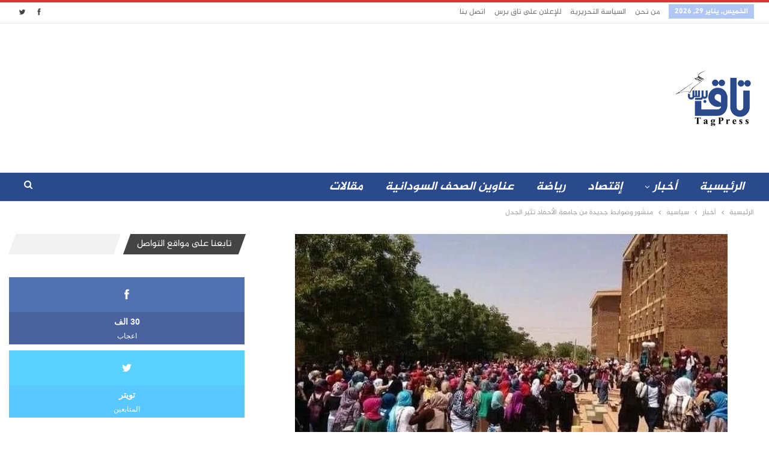

--- FILE ---
content_type: text/html; charset=UTF-8
request_url: https://www.tagpress.net/107256/%D9%85%D9%86%D8%B4%D9%88%D8%B1-%D9%88%D8%B6%D9%88%D8%A7%D8%A8%D8%B7-%D8%AC%D8%AF%D9%8A%D8%AF%D8%A9-%D9%85%D9%86-%D8%AC%D8%A7%D9%85%D8%B9%D8%A9-%D8%A7%D9%84%D8%A3%D8%AD%D9%81%D8%A7%D8%AF-%D8%AA%D8%AB/
body_size: 41191
content:
	<!DOCTYPE html>
		<!--[if IE 8]>
	<html class="ie ie8" dir="rtl" lang="ar" prefix="og: https://ogp.me/ns#"> <![endif]-->
	<!--[if IE 9]>
	<html class="ie ie9" dir="rtl" lang="ar" prefix="og: https://ogp.me/ns#"> <![endif]-->
	<!--[if gt IE 9]><!-->
<html dir="rtl" lang="ar" prefix="og: https://ogp.me/ns#"> <!--<![endif]-->
	<head>
				<meta charset="UTF-8">
		<meta http-equiv="X-UA-Compatible" content="IE=edge">
		<meta name="viewport" content="width=device-width, initial-scale=1">
		<link rel="pingback" href="https://www.tagpress.net/xmlrpc.php"/>

		
<!-- تحسين محرك البحث بواسطة رانك ماث - https://rankmath.com/ -->
<title>منشور وضوابط جديدة من جامعة الأحفاد تثير الجدل &mdash; تاق برس</title>
<meta name="description" content="منشور وضوابط جديدة من جامعة الأحفاد تثير الجدل"/>
<meta name="robots" content="follow, index, max-snippet:-1, max-video-preview:-1, max-image-preview:large"/>
<link rel="canonical" href="https://www.tagpress.net/107256/%d9%85%d9%86%d8%b4%d9%88%d8%b1-%d9%88%d8%b6%d9%88%d8%a7%d8%a8%d8%b7-%d8%ac%d8%af%d9%8a%d8%af%d8%a9-%d9%85%d9%86-%d8%ac%d8%a7%d9%85%d8%b9%d8%a9-%d8%a7%d9%84%d8%a3%d8%ad%d9%81%d8%a7%d8%af-%d8%aa%d8%ab/" />
<meta property="og:locale" content="ar_AR" />
<meta property="og:type" content="article" />
<meta property="og:title" content="منشور وضوابط جديدة من جامعة الأحفاد تثير الجدل &mdash; تاق برس" />
<meta property="og:description" content="منشور وضوابط جديدة من جامعة الأحفاد تثير الجدل" />
<meta property="og:url" content="https://www.tagpress.net/107256/%d9%85%d9%86%d8%b4%d9%88%d8%b1-%d9%88%d8%b6%d9%88%d8%a7%d8%a8%d8%b7-%d8%ac%d8%af%d9%8a%d8%af%d8%a9-%d9%85%d9%86-%d8%ac%d8%a7%d9%85%d8%b9%d8%a9-%d8%a7%d9%84%d8%a3%d8%ad%d9%81%d8%a7%d8%af-%d8%aa%d8%ab/" />
<meta property="og:site_name" content="تاق برس" />
<meta property="article:publisher" content="https://web.facebook.com/tagpress" />
<meta property="article:section" content="سياسية" />
<meta property="og:image" content="https://www.tagpress.net/wp-content/uploads/2021/09/IMG-20210925-WA0014.jpg" />
<meta property="og:image:secure_url" content="https://www.tagpress.net/wp-content/uploads/2021/09/IMG-20210925-WA0014.jpg" />
<meta property="og:image:width" content="720" />
<meta property="og:image:height" content="540" />
<meta property="og:image:alt" content="منشور وضوابط جديدة من جامعة الأحفاد تثير الجدل" />
<meta property="og:image:type" content="image/jpeg" />
<meta property="article:published_time" content="2022-12-22T14:51:19+02:00" />
<meta name="twitter:card" content="summary_large_image" />
<meta name="twitter:title" content="منشور وضوابط جديدة من جامعة الأحفاد تثير الجدل &mdash; تاق برس" />
<meta name="twitter:description" content="منشور وضوابط جديدة من جامعة الأحفاد تثير الجدل" />
<meta name="twitter:site" content="@tagpressTP" />
<meta name="twitter:creator" content="@tagpressTP" />
<meta name="twitter:image" content="https://www.tagpress.net/wp-content/uploads/2021/09/IMG-20210925-WA0014.jpg" />
<script type="application/ld+json" class="rank-math-schema">{"@context":"https://schema.org","@graph":[{"@type":"Organization","@id":"https://www.tagpress.net/#organization","name":"tagpress - \u062a\u0627\u0642 \u0628\u0631\u0633","sameAs":["https://web.facebook.com/tagpress","https://twitter.com/tagpressTP"],"logo":{"@type":"ImageObject","@id":"https://www.tagpress.net/#logo","url":"https://www.tagpress.net/wp-content/uploads/2018/01/114.png","contentUrl":"https://www.tagpress.net/wp-content/uploads/2018/01/114.png","caption":"tagpress - \u062a\u0627\u0642 \u0628\u0631\u0633","inLanguage":"ar","width":"114","height":"114"}},{"@type":"WebSite","@id":"https://www.tagpress.net/#website","url":"https://www.tagpress.net","name":"tagpress - \u062a\u0627\u0642 \u0628\u0631\u0633","publisher":{"@id":"https://www.tagpress.net/#organization"},"inLanguage":"ar"},{"@type":"ImageObject","@id":"https://www.tagpress.net/wp-content/uploads/2021/09/IMG-20210925-WA0014.jpg","url":"https://www.tagpress.net/wp-content/uploads/2021/09/IMG-20210925-WA0014.jpg","width":"720","height":"540","caption":"\u0645\u0646\u0634\u0648\u0631 \u0648\u0636\u0648\u0627\u0628\u0637 \u062c\u062f\u064a\u062f\u0629 \u0645\u0646 \u062c\u0627\u0645\u0639\u0629 \u0627\u0644\u0623\u062d\u0641\u0627\u062f \u062a\u062b\u064a\u0631 \u0627\u0644\u062c\u062f\u0644","inLanguage":"ar"},{"@type":"BreadcrumbList","@id":"https://www.tagpress.net/107256/%d9%85%d9%86%d8%b4%d9%88%d8%b1-%d9%88%d8%b6%d9%88%d8%a7%d8%a8%d8%b7-%d8%ac%d8%af%d9%8a%d8%af%d8%a9-%d9%85%d9%86-%d8%ac%d8%a7%d9%85%d8%b9%d8%a9-%d8%a7%d9%84%d8%a3%d8%ad%d9%81%d8%a7%d8%af-%d8%aa%d8%ab/#breadcrumb","itemListElement":[{"@type":"ListItem","position":"1","item":{"@id":"https://www.tagpress.net","name":"Home"}},{"@type":"ListItem","position":"2","item":{"@id":"https://www.tagpress.net/107256/%d9%85%d9%86%d8%b4%d9%88%d8%b1-%d9%88%d8%b6%d9%88%d8%a7%d8%a8%d8%b7-%d8%ac%d8%af%d9%8a%d8%af%d8%a9-%d9%85%d9%86-%d8%ac%d8%a7%d9%85%d8%b9%d8%a9-%d8%a7%d9%84%d8%a3%d8%ad%d9%81%d8%a7%d8%af-%d8%aa%d8%ab/","name":"\u0645\u0646\u0634\u0648\u0631 \u0648\u0636\u0648\u0627\u0628\u0637 \u062c\u062f\u064a\u062f\u0629 \u0645\u0646 \u062c\u0627\u0645\u0639\u0629 \u0627\u0644\u0623\u062d\u0641\u0627\u062f \u062a\u062b\u064a\u0631 \u0627\u0644\u062c\u062f\u0644"}}]},{"@type":"WebPage","@id":"https://www.tagpress.net/107256/%d9%85%d9%86%d8%b4%d9%88%d8%b1-%d9%88%d8%b6%d9%88%d8%a7%d8%a8%d8%b7-%d8%ac%d8%af%d9%8a%d8%af%d8%a9-%d9%85%d9%86-%d8%ac%d8%a7%d9%85%d8%b9%d8%a9-%d8%a7%d9%84%d8%a3%d8%ad%d9%81%d8%a7%d8%af-%d8%aa%d8%ab/#webpage","url":"https://www.tagpress.net/107256/%d9%85%d9%86%d8%b4%d9%88%d8%b1-%d9%88%d8%b6%d9%88%d8%a7%d8%a8%d8%b7-%d8%ac%d8%af%d9%8a%d8%af%d8%a9-%d9%85%d9%86-%d8%ac%d8%a7%d9%85%d8%b9%d8%a9-%d8%a7%d9%84%d8%a3%d8%ad%d9%81%d8%a7%d8%af-%d8%aa%d8%ab/","name":"\u0645\u0646\u0634\u0648\u0631 \u0648\u0636\u0648\u0627\u0628\u0637 \u062c\u062f\u064a\u062f\u0629 \u0645\u0646 \u062c\u0627\u0645\u0639\u0629 \u0627\u0644\u0623\u062d\u0641\u0627\u062f \u062a\u062b\u064a\u0631 \u0627\u0644\u062c\u062f\u0644 &mdash; \u062a\u0627\u0642 \u0628\u0631\u0633","datePublished":"2022-12-22T14:51:19+02:00","dateModified":"2022-12-22T14:51:19+02:00","isPartOf":{"@id":"https://www.tagpress.net/#website"},"primaryImageOfPage":{"@id":"https://www.tagpress.net/wp-content/uploads/2021/09/IMG-20210925-WA0014.jpg"},"inLanguage":"ar","breadcrumb":{"@id":"https://www.tagpress.net/107256/%d9%85%d9%86%d8%b4%d9%88%d8%b1-%d9%88%d8%b6%d9%88%d8%a7%d8%a8%d8%b7-%d8%ac%d8%af%d9%8a%d8%af%d8%a9-%d9%85%d9%86-%d8%ac%d8%a7%d9%85%d8%b9%d8%a9-%d8%a7%d9%84%d8%a3%d8%ad%d9%81%d8%a7%d8%af-%d8%aa%d8%ab/#breadcrumb"}},{"@type":"Person","@id":"https://www.tagpress.net/author/editor/","name":"editor","url":"https://www.tagpress.net/author/editor/","image":{"@type":"ImageObject","@id":"https://secure.gravatar.com/avatar/040e794052633b2082d2662d3a7b2707af6647c124de4461e1befc1f647d6542?s=96&amp;d=mm&amp;r=g","url":"https://secure.gravatar.com/avatar/040e794052633b2082d2662d3a7b2707af6647c124de4461e1befc1f647d6542?s=96&amp;d=mm&amp;r=g","caption":"editor","inLanguage":"ar"},"worksFor":{"@id":"https://www.tagpress.net/#organization"}},{"@type":"NewsArticle","headline":"\u0645\u0646\u0634\u0648\u0631 \u0648\u0636\u0648\u0627\u0628\u0637 \u062c\u062f\u064a\u062f\u0629 \u0645\u0646 \u062c\u0627\u0645\u0639\u0629 \u0627\u0644\u0623\u062d\u0641\u0627\u062f \u062a\u062b\u064a\u0631 \u0627\u0644\u062c\u062f\u0644 &mdash; \u062a\u0627\u0642 \u0628\u0631\u0633","keywords":"\u062c\u0627\u0645\u0639\u0629 \u0627\u0644\u0623\u062d\u0641\u0627\u062f","datePublished":"2022-12-22T14:51:19+02:00","dateModified":"2022-12-22T14:51:19+02:00","author":{"@id":"https://www.tagpress.net/author/editor/","name":"editor"},"publisher":{"@id":"https://www.tagpress.net/#organization"},"description":"\u0645\u0646\u0634\u0648\u0631 \u0648\u0636\u0648\u0627\u0628\u0637 \u062c\u062f\u064a\u062f\u0629 \u0645\u0646 \u062c\u0627\u0645\u0639\u0629 \u0627\u0644\u0623\u062d\u0641\u0627\u062f \u062a\u062b\u064a\u0631 \u0627\u0644\u062c\u062f\u0644 &mdash; \u062a\u0627\u0642 \u0628\u0631\u0633","name":"\u0645\u0646\u0634\u0648\u0631 \u0648\u0636\u0648\u0627\u0628\u0637 \u062c\u062f\u064a\u062f\u0629 \u0645\u0646 \u062c\u0627\u0645\u0639\u0629 \u0627\u0644\u0623\u062d\u0641\u0627\u062f \u062a\u062b\u064a\u0631 \u0627\u0644\u062c\u062f\u0644 &mdash; \u062a\u0627\u0642 \u0628\u0631\u0633","@id":"https://www.tagpress.net/107256/%d9%85%d9%86%d8%b4%d9%88%d8%b1-%d9%88%d8%b6%d9%88%d8%a7%d8%a8%d8%b7-%d8%ac%d8%af%d9%8a%d8%af%d8%a9-%d9%85%d9%86-%d8%ac%d8%a7%d9%85%d8%b9%d8%a9-%d8%a7%d9%84%d8%a3%d8%ad%d9%81%d8%a7%d8%af-%d8%aa%d8%ab/#richSnippet","isPartOf":{"@id":"https://www.tagpress.net/107256/%d9%85%d9%86%d8%b4%d9%88%d8%b1-%d9%88%d8%b6%d9%88%d8%a7%d8%a8%d8%b7-%d8%ac%d8%af%d9%8a%d8%af%d8%a9-%d9%85%d9%86-%d8%ac%d8%a7%d9%85%d8%b9%d8%a9-%d8%a7%d9%84%d8%a3%d8%ad%d9%81%d8%a7%d8%af-%d8%aa%d8%ab/#webpage"},"image":{"@id":"https://www.tagpress.net/wp-content/uploads/2021/09/IMG-20210925-WA0014.jpg"},"inLanguage":"ar","mainEntityOfPage":{"@id":"https://www.tagpress.net/107256/%d9%85%d9%86%d8%b4%d9%88%d8%b1-%d9%88%d8%b6%d9%88%d8%a7%d8%a8%d8%b7-%d8%ac%d8%af%d9%8a%d8%af%d8%a9-%d9%85%d9%86-%d8%ac%d8%a7%d9%85%d8%b9%d8%a9-%d8%a7%d9%84%d8%a3%d8%ad%d9%81%d8%a7%d8%af-%d8%aa%d8%ab/#webpage"}}]}</script>
<!-- /إضافة تحسين محركات البحث لووردبريس Rank Math -->

<link rel="alternate" type="application/rss+xml" title="تاق برس &laquo; الخلاصة" href="https://www.tagpress.net/feed/" />
<link rel="alternate" title="oEmbed (JSON)" type="application/json+oembed" href="https://www.tagpress.net/wp-json/oembed/1.0/embed?url=https%3A%2F%2Fwww.tagpress.net%2F107256%2F%25d9%2585%25d9%2586%25d8%25b4%25d9%2588%25d8%25b1-%25d9%2588%25d8%25b6%25d9%2588%25d8%25a7%25d8%25a8%25d8%25b7-%25d8%25ac%25d8%25af%25d9%258a%25d8%25af%25d8%25a9-%25d9%2585%25d9%2586-%25d8%25ac%25d8%25a7%25d9%2585%25d8%25b9%25d8%25a9-%25d8%25a7%25d9%2584%25d8%25a3%25d8%25ad%25d9%2581%25d8%25a7%25d8%25af-%25d8%25aa%25d8%25ab%2F" />
<link rel="alternate" title="oEmbed (XML)" type="text/xml+oembed" href="https://www.tagpress.net/wp-json/oembed/1.0/embed?url=https%3A%2F%2Fwww.tagpress.net%2F107256%2F%25d9%2585%25d9%2586%25d8%25b4%25d9%2588%25d8%25b1-%25d9%2588%25d8%25b6%25d9%2588%25d8%25a7%25d8%25a8%25d8%25b7-%25d8%25ac%25d8%25af%25d9%258a%25d8%25af%25d8%25a9-%25d9%2585%25d9%2586-%25d8%25ac%25d8%25a7%25d9%2585%25d8%25b9%25d8%25a9-%25d8%25a7%25d9%2584%25d8%25a3%25d8%25ad%25d9%2581%25d8%25a7%25d8%25af-%25d8%25aa%25d8%25ab%2F&#038;format=xml" />
<style id='wp-img-auto-sizes-contain-inline-css' type='text/css'>
img:is([sizes=auto i],[sizes^="auto," i]){contain-intrinsic-size:3000px 1500px}
/*# sourceURL=wp-img-auto-sizes-contain-inline-css */
</style>
<style id='wp-block-library-inline-css' type='text/css'>
:root{--wp-block-synced-color:#7a00df;--wp-block-synced-color--rgb:122,0,223;--wp-bound-block-color:var(--wp-block-synced-color);--wp-editor-canvas-background:#ddd;--wp-admin-theme-color:#007cba;--wp-admin-theme-color--rgb:0,124,186;--wp-admin-theme-color-darker-10:#006ba1;--wp-admin-theme-color-darker-10--rgb:0,107,160.5;--wp-admin-theme-color-darker-20:#005a87;--wp-admin-theme-color-darker-20--rgb:0,90,135;--wp-admin-border-width-focus:2px}@media (min-resolution:192dpi){:root{--wp-admin-border-width-focus:1.5px}}.wp-element-button{cursor:pointer}:root .has-very-light-gray-background-color{background-color:#eee}:root .has-very-dark-gray-background-color{background-color:#313131}:root .has-very-light-gray-color{color:#eee}:root .has-very-dark-gray-color{color:#313131}:root .has-vivid-green-cyan-to-vivid-cyan-blue-gradient-background{background:linear-gradient(135deg,#00d084,#0693e3)}:root .has-purple-crush-gradient-background{background:linear-gradient(135deg,#34e2e4,#4721fb 50%,#ab1dfe)}:root .has-hazy-dawn-gradient-background{background:linear-gradient(135deg,#faaca8,#dad0ec)}:root .has-subdued-olive-gradient-background{background:linear-gradient(135deg,#fafae1,#67a671)}:root .has-atomic-cream-gradient-background{background:linear-gradient(135deg,#fdd79a,#004a59)}:root .has-nightshade-gradient-background{background:linear-gradient(135deg,#330968,#31cdcf)}:root .has-midnight-gradient-background{background:linear-gradient(135deg,#020381,#2874fc)}:root{--wp--preset--font-size--normal:16px;--wp--preset--font-size--huge:42px}.has-regular-font-size{font-size:1em}.has-larger-font-size{font-size:2.625em}.has-normal-font-size{font-size:var(--wp--preset--font-size--normal)}.has-huge-font-size{font-size:var(--wp--preset--font-size--huge)}.has-text-align-center{text-align:center}.has-text-align-left{text-align:left}.has-text-align-right{text-align:right}.has-fit-text{white-space:nowrap!important}#end-resizable-editor-section{display:none}.aligncenter{clear:both}.items-justified-left{justify-content:flex-start}.items-justified-center{justify-content:center}.items-justified-right{justify-content:flex-end}.items-justified-space-between{justify-content:space-between}.screen-reader-text{border:0;clip-path:inset(50%);height:1px;margin:-1px;overflow:hidden;padding:0;position:absolute;width:1px;word-wrap:normal!important}.screen-reader-text:focus{background-color:#ddd;clip-path:none;color:#444;display:block;font-size:1em;height:auto;left:5px;line-height:normal;padding:15px 23px 14px;text-decoration:none;top:5px;width:auto;z-index:100000}html :where(.has-border-color){border-style:solid}html :where([style*=border-top-color]){border-top-style:solid}html :where([style*=border-right-color]){border-right-style:solid}html :where([style*=border-bottom-color]){border-bottom-style:solid}html :where([style*=border-left-color]){border-left-style:solid}html :where([style*=border-width]){border-style:solid}html :where([style*=border-top-width]){border-top-style:solid}html :where([style*=border-right-width]){border-right-style:solid}html :where([style*=border-bottom-width]){border-bottom-style:solid}html :where([style*=border-left-width]){border-left-style:solid}html :where(img[class*=wp-image-]){height:auto;max-width:100%}:where(figure){margin:0 0 1em}html :where(.is-position-sticky){--wp-admin--admin-bar--position-offset:var(--wp-admin--admin-bar--height,0px)}@media screen and (max-width:600px){html :where(.is-position-sticky){--wp-admin--admin-bar--position-offset:0px}}

/*# sourceURL=wp-block-library-inline-css */
</style><style id='global-styles-inline-css' type='text/css'>
:root{--wp--preset--aspect-ratio--square: 1;--wp--preset--aspect-ratio--4-3: 4/3;--wp--preset--aspect-ratio--3-4: 3/4;--wp--preset--aspect-ratio--3-2: 3/2;--wp--preset--aspect-ratio--2-3: 2/3;--wp--preset--aspect-ratio--16-9: 16/9;--wp--preset--aspect-ratio--9-16: 9/16;--wp--preset--color--black: #000000;--wp--preset--color--cyan-bluish-gray: #abb8c3;--wp--preset--color--white: #ffffff;--wp--preset--color--pale-pink: #f78da7;--wp--preset--color--vivid-red: #cf2e2e;--wp--preset--color--luminous-vivid-orange: #ff6900;--wp--preset--color--luminous-vivid-amber: #fcb900;--wp--preset--color--light-green-cyan: #7bdcb5;--wp--preset--color--vivid-green-cyan: #00d084;--wp--preset--color--pale-cyan-blue: #8ed1fc;--wp--preset--color--vivid-cyan-blue: #0693e3;--wp--preset--color--vivid-purple: #9b51e0;--wp--preset--gradient--vivid-cyan-blue-to-vivid-purple: linear-gradient(135deg,rgb(6,147,227) 0%,rgb(155,81,224) 100%);--wp--preset--gradient--light-green-cyan-to-vivid-green-cyan: linear-gradient(135deg,rgb(122,220,180) 0%,rgb(0,208,130) 100%);--wp--preset--gradient--luminous-vivid-amber-to-luminous-vivid-orange: linear-gradient(135deg,rgb(252,185,0) 0%,rgb(255,105,0) 100%);--wp--preset--gradient--luminous-vivid-orange-to-vivid-red: linear-gradient(135deg,rgb(255,105,0) 0%,rgb(207,46,46) 100%);--wp--preset--gradient--very-light-gray-to-cyan-bluish-gray: linear-gradient(135deg,rgb(238,238,238) 0%,rgb(169,184,195) 100%);--wp--preset--gradient--cool-to-warm-spectrum: linear-gradient(135deg,rgb(74,234,220) 0%,rgb(151,120,209) 20%,rgb(207,42,186) 40%,rgb(238,44,130) 60%,rgb(251,105,98) 80%,rgb(254,248,76) 100%);--wp--preset--gradient--blush-light-purple: linear-gradient(135deg,rgb(255,206,236) 0%,rgb(152,150,240) 100%);--wp--preset--gradient--blush-bordeaux: linear-gradient(135deg,rgb(254,205,165) 0%,rgb(254,45,45) 50%,rgb(107,0,62) 100%);--wp--preset--gradient--luminous-dusk: linear-gradient(135deg,rgb(255,203,112) 0%,rgb(199,81,192) 50%,rgb(65,88,208) 100%);--wp--preset--gradient--pale-ocean: linear-gradient(135deg,rgb(255,245,203) 0%,rgb(182,227,212) 50%,rgb(51,167,181) 100%);--wp--preset--gradient--electric-grass: linear-gradient(135deg,rgb(202,248,128) 0%,rgb(113,206,126) 100%);--wp--preset--gradient--midnight: linear-gradient(135deg,rgb(2,3,129) 0%,rgb(40,116,252) 100%);--wp--preset--font-size--small: 13px;--wp--preset--font-size--medium: 20px;--wp--preset--font-size--large: 36px;--wp--preset--font-size--x-large: 42px;--wp--preset--spacing--20: 0.44rem;--wp--preset--spacing--30: 0.67rem;--wp--preset--spacing--40: 1rem;--wp--preset--spacing--50: 1.5rem;--wp--preset--spacing--60: 2.25rem;--wp--preset--spacing--70: 3.38rem;--wp--preset--spacing--80: 5.06rem;--wp--preset--shadow--natural: 6px 6px 9px rgba(0, 0, 0, 0.2);--wp--preset--shadow--deep: 12px 12px 50px rgba(0, 0, 0, 0.4);--wp--preset--shadow--sharp: 6px 6px 0px rgba(0, 0, 0, 0.2);--wp--preset--shadow--outlined: 6px 6px 0px -3px rgb(255, 255, 255), 6px 6px rgb(0, 0, 0);--wp--preset--shadow--crisp: 6px 6px 0px rgb(0, 0, 0);}:where(.is-layout-flex){gap: 0.5em;}:where(.is-layout-grid){gap: 0.5em;}body .is-layout-flex{display: flex;}.is-layout-flex{flex-wrap: wrap;align-items: center;}.is-layout-flex > :is(*, div){margin: 0;}body .is-layout-grid{display: grid;}.is-layout-grid > :is(*, div){margin: 0;}:where(.wp-block-columns.is-layout-flex){gap: 2em;}:where(.wp-block-columns.is-layout-grid){gap: 2em;}:where(.wp-block-post-template.is-layout-flex){gap: 1.25em;}:where(.wp-block-post-template.is-layout-grid){gap: 1.25em;}.has-black-color{color: var(--wp--preset--color--black) !important;}.has-cyan-bluish-gray-color{color: var(--wp--preset--color--cyan-bluish-gray) !important;}.has-white-color{color: var(--wp--preset--color--white) !important;}.has-pale-pink-color{color: var(--wp--preset--color--pale-pink) !important;}.has-vivid-red-color{color: var(--wp--preset--color--vivid-red) !important;}.has-luminous-vivid-orange-color{color: var(--wp--preset--color--luminous-vivid-orange) !important;}.has-luminous-vivid-amber-color{color: var(--wp--preset--color--luminous-vivid-amber) !important;}.has-light-green-cyan-color{color: var(--wp--preset--color--light-green-cyan) !important;}.has-vivid-green-cyan-color{color: var(--wp--preset--color--vivid-green-cyan) !important;}.has-pale-cyan-blue-color{color: var(--wp--preset--color--pale-cyan-blue) !important;}.has-vivid-cyan-blue-color{color: var(--wp--preset--color--vivid-cyan-blue) !important;}.has-vivid-purple-color{color: var(--wp--preset--color--vivid-purple) !important;}.has-black-background-color{background-color: var(--wp--preset--color--black) !important;}.has-cyan-bluish-gray-background-color{background-color: var(--wp--preset--color--cyan-bluish-gray) !important;}.has-white-background-color{background-color: var(--wp--preset--color--white) !important;}.has-pale-pink-background-color{background-color: var(--wp--preset--color--pale-pink) !important;}.has-vivid-red-background-color{background-color: var(--wp--preset--color--vivid-red) !important;}.has-luminous-vivid-orange-background-color{background-color: var(--wp--preset--color--luminous-vivid-orange) !important;}.has-luminous-vivid-amber-background-color{background-color: var(--wp--preset--color--luminous-vivid-amber) !important;}.has-light-green-cyan-background-color{background-color: var(--wp--preset--color--light-green-cyan) !important;}.has-vivid-green-cyan-background-color{background-color: var(--wp--preset--color--vivid-green-cyan) !important;}.has-pale-cyan-blue-background-color{background-color: var(--wp--preset--color--pale-cyan-blue) !important;}.has-vivid-cyan-blue-background-color{background-color: var(--wp--preset--color--vivid-cyan-blue) !important;}.has-vivid-purple-background-color{background-color: var(--wp--preset--color--vivid-purple) !important;}.has-black-border-color{border-color: var(--wp--preset--color--black) !important;}.has-cyan-bluish-gray-border-color{border-color: var(--wp--preset--color--cyan-bluish-gray) !important;}.has-white-border-color{border-color: var(--wp--preset--color--white) !important;}.has-pale-pink-border-color{border-color: var(--wp--preset--color--pale-pink) !important;}.has-vivid-red-border-color{border-color: var(--wp--preset--color--vivid-red) !important;}.has-luminous-vivid-orange-border-color{border-color: var(--wp--preset--color--luminous-vivid-orange) !important;}.has-luminous-vivid-amber-border-color{border-color: var(--wp--preset--color--luminous-vivid-amber) !important;}.has-light-green-cyan-border-color{border-color: var(--wp--preset--color--light-green-cyan) !important;}.has-vivid-green-cyan-border-color{border-color: var(--wp--preset--color--vivid-green-cyan) !important;}.has-pale-cyan-blue-border-color{border-color: var(--wp--preset--color--pale-cyan-blue) !important;}.has-vivid-cyan-blue-border-color{border-color: var(--wp--preset--color--vivid-cyan-blue) !important;}.has-vivid-purple-border-color{border-color: var(--wp--preset--color--vivid-purple) !important;}.has-vivid-cyan-blue-to-vivid-purple-gradient-background{background: var(--wp--preset--gradient--vivid-cyan-blue-to-vivid-purple) !important;}.has-light-green-cyan-to-vivid-green-cyan-gradient-background{background: var(--wp--preset--gradient--light-green-cyan-to-vivid-green-cyan) !important;}.has-luminous-vivid-amber-to-luminous-vivid-orange-gradient-background{background: var(--wp--preset--gradient--luminous-vivid-amber-to-luminous-vivid-orange) !important;}.has-luminous-vivid-orange-to-vivid-red-gradient-background{background: var(--wp--preset--gradient--luminous-vivid-orange-to-vivid-red) !important;}.has-very-light-gray-to-cyan-bluish-gray-gradient-background{background: var(--wp--preset--gradient--very-light-gray-to-cyan-bluish-gray) !important;}.has-cool-to-warm-spectrum-gradient-background{background: var(--wp--preset--gradient--cool-to-warm-spectrum) !important;}.has-blush-light-purple-gradient-background{background: var(--wp--preset--gradient--blush-light-purple) !important;}.has-blush-bordeaux-gradient-background{background: var(--wp--preset--gradient--blush-bordeaux) !important;}.has-luminous-dusk-gradient-background{background: var(--wp--preset--gradient--luminous-dusk) !important;}.has-pale-ocean-gradient-background{background: var(--wp--preset--gradient--pale-ocean) !important;}.has-electric-grass-gradient-background{background: var(--wp--preset--gradient--electric-grass) !important;}.has-midnight-gradient-background{background: var(--wp--preset--gradient--midnight) !important;}.has-small-font-size{font-size: var(--wp--preset--font-size--small) !important;}.has-medium-font-size{font-size: var(--wp--preset--font-size--medium) !important;}.has-large-font-size{font-size: var(--wp--preset--font-size--large) !important;}.has-x-large-font-size{font-size: var(--wp--preset--font-size--x-large) !important;}
/*# sourceURL=global-styles-inline-css */
</style>

<style id='classic-theme-styles-inline-css' type='text/css'>
/*! This file is auto-generated */
.wp-block-button__link{color:#fff;background-color:#32373c;border-radius:9999px;box-shadow:none;text-decoration:none;padding:calc(.667em + 2px) calc(1.333em + 2px);font-size:1.125em}.wp-block-file__button{background:#32373c;color:#fff;text-decoration:none}
/*# sourceURL=/wp-includes/css/classic-themes.min.css */
</style>
<link rel='stylesheet' id='toc-screen-css' href='https://www.tagpress.net/wp-content/plugins/table-of-contents-plus/screen.min.css?ver=2411.1' type='text/css' media='all' />
<script type="text/javascript" src="https://www.tagpress.net/wp-includes/js/jquery/jquery.min.js?ver=3.7.1" id="jquery-core-js"></script>
<link rel="https://api.w.org/" href="https://www.tagpress.net/wp-json/" /><link rel="alternate" title="JSON" type="application/json" href="https://www.tagpress.net/wp-json/wp/v2/posts/107256" /><link rel='shortlink' href='https://www.tagpress.net/?p=107256' />
      <meta name="onesignal" content="wordpress-plugin"/>
            <script>

      window.OneSignalDeferred = window.OneSignalDeferred || [];

      OneSignalDeferred.push(function(OneSignal) {
        var oneSignal_options = {};
        window._oneSignalInitOptions = oneSignal_options;

        oneSignal_options['serviceWorkerParam'] = { scope: '/wp-content/plugins/onesignal-free-web-push-notifications/sdk_files/push/onesignal/' };
oneSignal_options['serviceWorkerPath'] = 'OneSignalSDKWorker.js';

        OneSignal.Notifications.setDefaultUrl("https://www.tagpress.net");

        oneSignal_options['wordpress'] = true;
oneSignal_options['appId'] = 'dd72c965-4c77-4fbf-93ff-d1efb5225fd1';
oneSignal_options['allowLocalhostAsSecureOrigin'] = true;
oneSignal_options['welcomeNotification'] = { };
oneSignal_options['welcomeNotification']['title'] = "";
oneSignal_options['welcomeNotification']['message'] = "نشكرك على المتابعة";
oneSignal_options['path'] = "https://www.tagpress.net/wp-content/plugins/onesignal-free-web-push-notifications/sdk_files/";
oneSignal_options['promptOptions'] = { };
oneSignal_options['promptOptions']['actionMessage'] = "احصل على الأخبار فور نشرها";
oneSignal_options['promptOptions']['acceptButtonText'] = "موافق";
oneSignal_options['promptOptions']['cancelButtonText'] = "لا أريد المتابعة";
oneSignal_options['notifyButton'] = { };
oneSignal_options['notifyButton']['enable'] = true;
oneSignal_options['notifyButton']['position'] = 'bottom-left';
oneSignal_options['notifyButton']['theme'] = 'default';
oneSignal_options['notifyButton']['size'] = 'medium';
oneSignal_options['notifyButton']['showCredit'] = true;
oneSignal_options['notifyButton']['text'] = {};
oneSignal_options['notifyButton']['text']['tip.state.unsubscribed'] = 'احصل على الخبر فور نشره';
oneSignal_options['notifyButton']['text']['tip.state.subscribed'] = 'أنت مشترك في الإشعارات';
oneSignal_options['notifyButton']['text']['tip.state.blocked'] = 'لقد حظرت الإشعارات';
oneSignal_options['notifyButton']['text']['message.action.subscribed'] = 'شكرا على الإشتراك!';
oneSignal_options['notifyButton']['text']['message.action.resubscribed'] = 'أنت مشترك في الإشعارات';
oneSignal_options['notifyButton']['text']['message.action.unsubscribed'] = 'لن تتلقى إشعارات مرة أخرى';
oneSignal_options['notifyButton']['text']['dialog.main.title'] = 'إدارة إخطارات الموقع';
oneSignal_options['notifyButton']['text']['dialog.main.button.subscribe'] = 'الإشتراك';
oneSignal_options['notifyButton']['text']['dialog.main.button.unsubscribe'] = 'إلغاء الاشتراك';
oneSignal_options['notifyButton']['text']['dialog.blocked.title'] = 'إلغاء حظر الإشعارات';
oneSignal_options['notifyButton']['text']['dialog.blocked.message'] = 'اتبع هذه التعليمات للسماح بالإشعارات:';
oneSignal_options['notifyButton']['offset'] = {};
oneSignal_options['notifyButton']['offset']['bottom'] = '40px';
oneSignal_options['notifyButton']['offset']['left'] = '20px';
              OneSignal.init(window._oneSignalInitOptions);
                    });

      function documentInitOneSignal() {
        var oneSignal_elements = document.getElementsByClassName("OneSignal-prompt");

        var oneSignalLinkClickHandler = function(event) { OneSignal.Notifications.requestPermission(); event.preventDefault(); };        for(var i = 0; i < oneSignal_elements.length; i++)
          oneSignal_elements[i].addEventListener('click', oneSignalLinkClickHandler, false);
      }

      if (document.readyState === 'complete') {
           documentInitOneSignal();
      }
      else {
           window.addEventListener("load", function(event){
               documentInitOneSignal();
          });
      }
    </script>
<meta name="generator" content="Powered by WPBakery Page Builder - drag and drop page builder for WordPress."/>
<link rel='stylesheet' id='bs-icons' href='https://www.tagpress.net/wp-content/themes/publisher/includes/libs/better-framework/assets/css/bs-icons.css' type='text/css' media='all' />
<link rel='stylesheet' id='better-social-counter' href='https://www.tagpress.net/wp-content/plugins/better-social-counter/css/style.min.css' type='text/css' media='all' />
<link rel='stylesheet' id='better-social-counter-rtl' href='https://www.tagpress.net/wp-content/plugins/better-social-counter/css/rtl.min.css' type='text/css' media='all' />
<link rel='stylesheet' id='bf-slick' href='https://www.tagpress.net/wp-content/themes/publisher/includes/libs/better-framework/assets/css/slick.min.css' type='text/css' media='all' />
<link rel='stylesheet' id='pretty-photo' href='https://www.tagpress.net/wp-content/themes/publisher/includes/libs/better-framework/assets/css/pretty-photo.min.css' type='text/css' media='all' />
<link rel='stylesheet' id='theme-libs' href='https://www.tagpress.net/wp-content/themes/publisher/css/theme-libs.min.css' type='text/css' media='all' />
<link rel='stylesheet' id='fontawesome' href='https://www.tagpress.net/wp-content/themes/publisher/includes/libs/better-framework/assets/css/font-awesome.min.css' type='text/css' media='all' />
<link rel='stylesheet' id='publisher' href='https://www.tagpress.net/wp-content/themes/publisher/style-7.11.0.min.css' type='text/css' media='all' />
<link rel='stylesheet' id='publisher-rtl' href='https://www.tagpress.net/wp-content/themes/publisher/rtl.min.css' type='text/css' media='all' />
<link rel='stylesheet' id='vc-rtl-grid' href='https://www.tagpress.net/wp-content/themes/publisher//css/vc-rtl-grid.min.css' type='text/css' media='all' />
<link rel='stylesheet' id='publisher-theme-pure-magazine' href='https://www.tagpress.net/wp-content/themes/publisher/includes/styles/pure-magazine/style.min.css' type='text/css' media='all' />
<link rel='stylesheet' id='7.11.0-1769687784' href='https://www.tagpress.net/wp-content/bs-booster-cache/efd575e6d7ffd5a65087eb29df814f64.css' type='text/css' media='all' />
<link rel="icon" href="https://www.tagpress.net/wp-content/uploads/2018/12/cropped-logo-header-1-100x100.png" sizes="32x32" />
<link rel="icon" href="https://www.tagpress.net/wp-content/uploads/2018/12/cropped-logo-header-1-300x300.png" sizes="192x192" />
<link rel="apple-touch-icon" href="https://www.tagpress.net/wp-content/uploads/2018/12/cropped-logo-header-1-300x300.png" />
<meta name="msapplication-TileImage" content="https://www.tagpress.net/wp-content/uploads/2018/12/cropped-logo-header-1-300x300.png" />

<!-- BetterFramework Head Inline CSS -->
<style>
html{
  direction: rtl;
}
* {
  -webkit-touch-callout: none; /* iOS Safari */
  -webkit-user-select: none; /* Safari */
  -khtml-user-select: none; /* Konqueror HTML */
  -moz-user-select: none; /* Old versions of Firefox */
  -ms-user-select: none; /* Internet Explorer/Edge */
   user-select: none; /* Non-prefixed version, currently supported by Chrome, Opera and Firefox */
}

.listing-item-tb-2 .title, .listing-item-tb-3 .title, .listing-item-tb-1 .title {
    line-height: 20px;
    font-size: 15px;
    color: #373833;
}
.entry-content p, .entry-content {
    font-family: 'tagR';
    font-weight: 400 !important;
    font-size: 22px !important;
    line-height: 1.6;
    color: #000000;
    text-align: right !important;
}
.entry-content p span {
    font-family: 'tagR' !important;
}
ul.menu li>a:hover{
color: ANTIQUEWHITE;
}
.main-menu.menu .sub-menu>li:hover, .main-menu.menu .sub-menu>li>a:hover {
    color: #2a4a8b;
}
ul#top-navigation li a:hover {
    color: #2a4a8b;
}

::-moz-selection{color:#2a4a8b;background:#000000}

.widget.widget_tag_cloud .tagcloud a:hover {
    color: #2a4a8b;
    border-color: black;
}

html {overflow-x: hidden;overflow-y: scroll;}
body {overflow-x: hidden;}
pre  {white-space:pre-wrap}
video {
    max-width: 100% !important;
    overflow-x: hidden !important;
}
img {
  max-width: 100%;
  display: block;
}
.main-menu li>a, .main-menu li, .off-canvas-menu>ul>li>a {
    font-weight: 500;
    font-size: 24px;
    font-style: oblique;
}
.main-menu>li>a {
    padding: 0 16px;
}
.post-share-btn-group {
    display: none;
}
.img-cont {
    overflow: hidden;
}
.better-viewport {
    overflow-y: hidden;
}
.center-img {
    text-align: center;
    float: none;
}
@media only screen and (max-width: 668px){
.post-template-10 .single-post-title, .ajax-post-content .single-post-title.single-post-title {
    font-size: 24px;
    text-align: justify;
}}
body.full-width .main-wrap {
    overflow-x: hidden !important;
}

.bs-slider-1-item .title {
    background: #1d489fa6;
}

.wpb_wrapper .better-newsticker {
    margin-right: 0px;
    margin-left: 0px;
}

.better-social-counter .item-title,.better-social-counter .item-count {
    font-family: 'tagR';
}
.better-newsticker .heading {
    height: 40px;
    line-height: 41px;
    font-size: 0.8em !important;
    font-weight: 400 !important;
    text-align: center !important;
}


.better-newsticker ul.news-list li{
  height: 40px;
  line-height: 40px;
  font-size: 10px;
}
.better-newsticker {
    min-height: 40px;
    max-height: 40px;
}
.better-newsticker .control-nav span{
  height: 40px;
  width: 40px;
  line-height: 40px;
}

.listing-mg-3-item .content-container, .listing-mg-3-item .title {
    padding: 3px;
}
.better-newsticker ul.news-list li a {
    color: #fff;
    line-height: 15px;
    font-size: 15px;
}
.better-newsticker .control-nav span {
    border: 1px solid #ffffff;
    color: #f7f7f7;
    background: #2c68b0;
}
.better-newsticker .control-nav span {
    border: 1px solid #ffffff;
    color: #f7f7f7;
    background: #dd3333;
}

.better-newsticker ul.news-list li.active {
    right: 110px;
    left: auto;
    background: #dd3333;
    padding: 3px;
    border-radius: 10px 5px 3px;
}

.better-social-counter .item-title-join {
    font-family: 'tagR';
    font-size: 10px !important;
}
.better-social-counter .item-name {
    font-family: 'tagR';
}

a.limit-line:hover {
    color: #2a4a8b !important;
}

@media screen and (max-width: 600px) {
.better-newsticker {
    min-height: 27px;
    max-height: 27px;
}


.entry-content span,.entry-content p {
    font-size: 0.9em !important;
}

.better-newsticker .control-nav {
    display: none;
}
.better-newsticker ul.news-list li{
font-size:0.8em;
line-height:0.8em;
}

p.heading {
    font-weight: 400 !important;
}
.better-newsticker .heading {
    display: inline-block;
    width: 20%;
    height: 24px;
    position: absolute;
    left: 0;
    top: 0;
    line-height: 24px;
    font-size: 8px;
    padding: 0;
    text-transform: uppercase!important;
    margin: 0;
    color: #fff;
    text-align: center;
    border-radius: 3px;
}


a.limit-line {
    width: 100% !important;
}

.better-newsticker ul.news-list li {
    margin: 0;
    padding: 0 15px 0 0;
    height: 24px;
    font-size:0.7em;
    right: 57px !important;
    display: block;
    margin: 0;
    width: 100%;}

.listing-mg-7-item .content-container, .listing-mg-7-item .title{
    font-size: 1em;
    font-weight: 400;
}

.better-newsticker ul.news-list li a {
    color: #ffffff;
    font-size: 0.5em  !important ;
    PADDING: 0;
}
.wpb_wrapper .better-newsticker {
    margin-right: 0;
    margin-left: 0;
}

}

@media (min-width: 769px){
.entry-content p {
    margin: 0.6rem 0 1.4rem;
}
}
@media only screen and (max-width: 620px){
.listing-modern-grid-2 .listing-item-1 .title {
    font-size: 13px;
}
.listing-modern-grid-2 .listing-mg-item .title {
    font-size: 12px;
}}

@media screen and (max-width: 720px) {
.term-badges.floated {
    font-size: 10px !important;
}
.bs-slider-1-item .title {
    line-height: 18px;
    font-size: 16px !important;
}

.bs-slider-1-item .title {
    max-width: 94% !important;
}
}

@media screen and (max-width: 600px){
.entry-content h2 span, .entry-content h2 {
    font-size: 16px !important;
}}

h2 span {
    font-size: 21px !important;
}

</style>
<!-- /BetterFramework Head Inline CSS-->
		<style type="text/css" id="wp-custom-css">
			@font-face{font-family:'tagR';src:url("https://www.tagpress.net/wp-content/uploads/2022/02/tagR-1.woff2") format('woff2'),url("https://www.tagpress.net/wp-content/uploads/2022/02/tagR-1.woff") format('woff');font-weight:normal;font-style:normal}@font-face{font-family:'tagB';src:url("https://www.tagpress.net/wp-content/uploads/2022/02/tagB.woff2") format('woff2'),url("https://www.tagpress.net/wp-content/uploads/2022/02/tagB.woff") format('woff');font-weight:normal;font-style:normal} .dlyf.dlyf-before-header,.dlyf.dlyf-before-header:before{background-color:#f8f8f8}.dlyf.dlyf-before-header{padding-top:30px !important;padding-bottom:30px !important}.dlyf.dlyf-after-footer,.dlyf.dlyf-after-footer:after{background-color:#f8f8f8}.dlyf.dlyf-after-footer{padding-top:30px !important;padding-bottom:30px !important}.better-social-counter .item-title{font-family:"Helvetica Neue",Helvetica,Arial,sans-serif;font-weight:400;font-size:12px;text-transform:initial}.better-social-counter .item-count{font-family:"Helvetica Neue",Helvetica,Arial,sans-serif;font-weight:700;font-size:14px;text-transform:initial}.better-social-counter .item-name{font-family:"Helvetica Neue",Helvetica,Arial,sans-serif;font-weight:400;font-size:14px;text-transform:initial}.better-social-counter .item-title-join{font-family:"Helvetica Neue",Helvetica,Arial,sans-serif;font-weight:400;font-size:13px;text-transform:initial}.better-social-banner .banner-item .item-count{font-family:"Helvetica Neue",Helvetica,Arial,sans-serif;font-weight:300;font-size:22px;text-transform:uppercase}.better-social-banner .banner-item .item-title{font-family:"Helvetica Neue",Helvetica,Arial,sans-serif;font-weight:700;font-size:12px;text-transform:uppercase}.better-social-banner .banner-item .item-button{font-family:"Helvetica Neue",Helvetica,Arial,sans-serif;font-weight:700;font-size:13px;text-transform:uppercase}:root{--publisher-site-width-2-col:1280px;--publisher-site-width-1-col:1280px;--publisher-site-width-2-col-content-col:67%;--publisher-site-width-2-col-primary-col:33%}@media(max-width:1370px){.page-layout-1-col .bs-sks,.page-layout-2-col .bs-sks{display:none !important}}:root{--publisher-site-width-3-col:1400px;--publisher-site-width-3-col-content-col:58%;--publisher-site-width-3-col-primary-col:25%;--publisher-site-width-3-col-secondary-col:17%}@media(max-width:1490px){.page-layout-3-col .bs-sks{display:none !important}}:root{--publisher-spacing:50}:root{--publisher-primary-color:#b1c8f7}.main-bg-color,.main-menu.menu .sub-menu li.current-menu-item:hover>a:hover,.main-menu.menu .better-custom-badge,.off-canvas-menu .menu .better-custom-badge,ul.sub-menu.bs-pretty-tabs-elements .mega-menu.mega-type-link .mega-links>li:hover>a,.widget.widget_nav_menu .menu .better-custom-badge,.widget.widget_nav_menu ul.menu li>a:hover,.widget.widget_nav_menu ul.menu li.current-menu-item>a,.rh-header .menu-container .resp-menu .better-custom-badge,.bs-popular-categories .bs-popular-term-item:hover .term-count,.widget.widget_tag_cloud .tagcloud a:hover,span.dropcap.dropcap-square,span.dropcap.dropcap-circle,.better-control-nav li a.better-active,.better-control-nav li:hover a,.main-menu.menu>li:hover>a:before,.main-menu.menu>li.current-menu-parent>a:before,.main-menu.menu>li.current-menu-item>a:before,.main-slider .better-control-nav li a.better-active,.main-slider .better-control-nav li:hover a,.site-footer.color-scheme-dark .footer-widgets .widget.widget_tag_cloud .tagcloud a:hover,.site-footer.color-scheme-dark .footer-widgets .widget.widget_nav_menu ul.menu li a:hover,.entry-terms.via a:hover,.entry-terms.source a:hover,.entry-terms.post-tags a:hover,.comment-respond #cancel-comment-reply-link,.better-newsticker .heading,.better-newsticker .control-nav span:hover,.listing-item-text-1:hover .term-badges.floated .term-badge a,.term-badges.floated a,.archive-title .term-badges span.term-badge a:hover,.post-tp-1-header .term-badges a:hover,.archive-title .term-badges a:hover,.listing-item-tb-2:hover .term-badges.floated .term-badge a,.btn-bs-pagination:hover,.btn-bs-pagination.hover,.btn-bs-pagination.bs-pagination-in-loading,.bs-slider-dots .bs-slider-active>.bts-bs-dots-btn,.listing-item-classic:hover a.read-more,.bs-loading>div,.pagination.bs-links-pagination a:hover,.footer-widgets .bs-popular-categories .bs-popular-term-item:hover .term-count,.footer-widgets .widget .better-control-nav li a:hover,.footer-widgets .widget .better-control-nav li a.better-active,.bs-slider-2-item .content-container a.read-more:hover,.bs-slider-3-item .content-container a.read-more:hover,.main-menu.menu .sub-menu li.current-menu-item:hover>a,.main-menu.menu .sub-menu>li:hover>a,.bs-slider-2-item .term-badges.floated .term-badge a,.bs-slider-3-item .term-badges.floated .term-badge a,.listing-item-blog:hover a.read-more,.back-top,.site-header .shop-cart-container .cart-handler .cart-count,.site-header .shop-cart-container .cart-box:after,.single-attachment-content .return-to:hover .fa,.topbar .topbar-date,.ajax-search-results:after,.better-gallery .gallery-title .prev:hover,.better-gallery .gallery-title .next:hover,.comments-template-multiple .nav-tabs .active a:after,.comments-template-multiple .active .comments-count,.off-canvas-inner:after,.more-stories:before,.bs-push-noti .bs-push-noti-wrapper-icon,.post-count-badge.pcb-t1.pcb-s1,.bs-fpe.bs-fpe-t2 thead,.post-tp-1-header .term-badges a{background-color:#b1c8f7 !important}.bs-theme button,.bs-theme .btn,.bs-theme html input[type="button"],.bs-theme input[type="reset"],.bs-theme input[type="submit"],.bs-theme input[type="button"],.bs-theme .btn:focus,.bs-theme .btn:hover,.bs-theme button:focus,.bs-theme button:hover,.bs-theme html input[type="button"]:focus,.bs-theme html input[type="button"]:hover,.bs-theme input[type="reset"]:focus,.bs-theme input[type="reset"]:hover,.bs-theme input[type="submit"]:focus,.bs-theme input[type="submit"]:hover,.bs-theme input[type="button"]:focus,.bs-theme input[type="button"]:hover{background-color:#b1c8f7}.main-color,.screen-reader-text:hover,.screen-reader-text:active,.screen-reader-text:focus,.widget.widget_nav_menu .menu .better-custom-badge,.widget.widget_recent_comments a:hover,.bs-popular-categories .bs-popular-term-item,.main-menu.menu .sub-menu li.current-menu-item>a,.bs-about .about-link a,.comment-list .comment-footer .comment-reply-link:hover,.comment-list li.bypostauthor>article>.comment-meta .comment-author a,.comment-list li.bypostauthor>article>.comment-meta .comment-author,.comment-list .comment-footer .comment-edit-link:hover,.comment-respond #cancel-comment-reply-link,span.dropcap.dropcap-square-outline,span.dropcap.dropcap-circle-outline,ul.bs-shortcode-list li:before,a:hover,.post-meta a:hover,.site-header .top-menu.menu>li:hover>a,.site-header .top-menu.menu .sub-menu>li:hover>a,.mega-menu.mega-type-link-list .mega-links>li>a:hover,.mega-menu.mega-type-link-list .mega-links>li:hover>a,.listing-item .post-footer .post-share:hover .share-handler,.listing-item-classic .title a:hover,.single-post-content>.post-author .pre-head a:hover,.single-post-content a,.single-page-simple-content a,.site-header .search-container.open .search-handler,.site-header .search-container:hover .search-handler,.site-header .shop-cart-container.open .cart-handler,.site-header .shop-cart-container.open:hover .cart-handler,.site-footer .copy-2 a:hover,.site-footer .copy-1 a:hover,ul.menu.footer-menu li>a:hover,.rh-header .menu-container .resp-menu li:hover>a,.listing-item-thumbnail:hover .title a,.listing-item-grid:hover .title a,.listing-item-blog:hover .title a,.listing-item-classic:hover .title a,.post-meta a:hover,.pagination.bs-numbered-pagination>span,.pagination.bs-numbered-pagination .wp-pagenavi a:hover,.pagination.bs-numbered-pagination .page-numbers:hover,.pagination.bs-numbered-pagination .wp-pagenavi .current,.pagination.bs-numbered-pagination .current,.listing-item-text-1:hover .title a,.listing-item-text-2:hover .title a,.listing-item-text-3:hover .title a,.listing-item-text-4:hover .title a,.bs-popular-categories .bs-popular-term-item:hover,.main-menu.menu>li:hover>a,.listing-mg-5-item:hover .title,.listing-item-tall:hover>.title,.bs-text a,.wpb_text_column a,.bf-breadcrumb .bf-breadcrumb-item a:hover span,.off-canvas-menu li.current-menu-item>a,.entry-content.off_canvas_footer-info a,.comment-list .comment-content em.needs-approve,.better-newsticker ul.news-list li a:hover{color:#b1c8f7}.footer-widgets .widget a:hover,.bs-listing-modern-grid-listing-5 .listing-mg-5-item:hover .title a:hover,.bs-listing-modern-grid-listing-5 .listing-mg-5-item:hover .title a,.tabbed-grid-posts .tabs-section .active a{color:#b1c8f7 !important}.bs-theme textarea:focus,.bs-theme input[type="url"]:focus,.bs-theme input[type="search"]:focus,.bs-theme input[type="password"]:focus,.bs-theme input[type="email"]:focus,.bs-theme input[type="number"]:focus,.bs-theme input[type="week"]:focus,.bs-theme input[type="month"]:focus,.bs-theme input[type="time"]:focus,.bs-theme input[type="datetime-local"]:focus,.bs-theme input[type="date"]:focus,.bs-theme input[type="color"]:focus,.bs-theme input[type="text"]:focus,.widget.widget_nav_menu .menu .better-custom-badge:after,.better-gallery .fotorama__thumb-border,span.dropcap.dropcap-square-outline,span.dropcap.dropcap-circle-outline,.comment-respond textarea:focus,.archive-title .term-badges a:hover,.listing-item-text-2:hover .item-inner,.btn-bs-pagination:hover,.btn-bs-pagination.hover,.btn-bs-pagination.bs-pagination-in-loading,.bs-slider-2-item .content-container a.read-more,.bs-slider-3-item .content-container a.read-more,.pagination.bs-links-pagination a:hover,body.active-top-line{border-color:#b1c8f7}.main-menu.menu .better-custom-badge:after,.off-canvas-menu .menu .better-custom-badge:after{border-top-color:#b1c8f7}.better-newsticker .heading:after{border-left-color:#b1c8f7}::selection{background:#b1c8f7}::-moz-selection{background:#b1c8f7}.term-badges.text-badges .term-badge a{color:#b1c8f7 !important;background-color:transparent !important}.active-top-line .header-style-1.full-width .bs-pinning-block.pinned.main-menu-wrapper,.active-top-line .header-style-1.boxed .bs-pinning-block.pinned .main-menu-container,.active-top-line .header-style-2.full-width .bs-pinning-block.pinned.main-menu-wrapper,.active-top-line .header-style-2.boxed .bs-pinning-block.pinned .main-menu-container,.active-top-line .header-style-3.full-width .bs-pinning-block.pinned.main-menu-wrapper,.active-top-line .header-style-3.boxed .bs-pinning-block.pinned .main-menu-container,.active-top-line .header-style-4.full-width .bs-pinning-block.pinned.main-menu-wrapper,.active-top-line .header-style-4.boxed .bs-pinning-block.pinned .main-menu-container,.active-top-line .header-style-5.full-width .bspw-header-style-5 .bs-pinning-block.pinned,.active-top-line .header-style-5.boxed .bspw-header-style-5 .bs-pinning-block.pinned .header-inner,.active-top-line .header-style-6.full-width .bspw-header-style-6 .bs-pinning-block.pinned,.active-top-line .header-style-6.boxed .bspw-header-style-6 .bs-pinning-block.pinned .header-inner,.active-top-line .header-style-7.full-width .bs-pinning-block.pinned.main-menu-wrapper,.active-top-line .header-style-7.boxed .bs-pinning-block.pinned .main-menu-container,.active-top-line .header-style-8.full-width .bspw-header-style-8 .bs-pinning-block.pinned,.active-top-line .header-style-8.boxed .bspw-header-style-8 .bs-pinning-block.pinned .header-inner{border-top:3px solid #b1c8f7}.better-gcs-wrapper .gsc-result .gs-title *,.better-gcs-wrapper .gsc-result .gs-title:hover *,.better-gcs-wrapper .gsc-results .gsc-cursor-box .gsc-cursor-current-page,.better-gcs-wrapper .gsc-results .gsc-cursor-box .gsc-cursor-page:hover{color:#b1c8f7 !important}.better-gcs-wrapper button.gsc-search-button-v2{background-color:#b1c8f7 !important}.betterstudio-review .verdict .overall,.rating-bar span{background-color:#b1c8f7}.rating-stars span:before,.betterstudio-review .verdict .page-heading{color:#b1c8f7}.site-header .top-menu.menu>li>a,.topbar .topbar-sign-in{color:#707070}.site-header.full-width .topbar,.site-header.boxed .topbar .topbar-inner{background-color:#ffffff}.site-header.full-width .topbar,.site-header.boxed .topbar .topbar-inner{border-color:#e6e6e6}.topbar .better-social-counter.style-button .social-item .item-icon{color:#444444}.topbar .better-social-counter.style-button .social-item:hover .item-icon{color:#0080ce}body.active-top-line{border-color:#dd3333}.header-style-1.full-width .bs-pinning-block.pinned.main-menu-wrapper,.header-style-1.boxed .bs-pinning-block.pinned .main-menu-container,.header-style-2.full-width .bs-pinning-block.pinned.main-menu-wrapper,.header-style-2.boxed .bs-pinning-block.pinned .main-menu-container,.header-style-3.full-width .bs-pinning-block.pinned.main-menu-wrapper,.header-style-3.boxed .bs-pinning-block.pinned .main-menu-container,.header-style-4.full-width .bs-pinning-block.pinned.main-menu-wrapper,.header-style-4.boxed .bs-pinning-block.pinned .main-menu-container,.header-style-5.full-width .bspw-header-style-5 .bs-pinning-block.pinned,.header-style-5.boxed .bspw-header-style-5 .bs-pinning-block.pinned .header-inner,.header-style-6.full-width .bspw-header-style-6 .bs-pinning-block.pinned,.header-style-6.boxed .bspw-header-style-6 .bs-pinning-block.pinned .header-inner,.header-style-7.full-width .bs-pinning-block.pinned.main-menu-wrapper,.header-style-7.boxed .bs-pinning-block.pinned .main-menu-container,.header-style-8.full-width .bspw-header-style-8 .bs-pinning-block.pinned,.header-style-8.boxed .bspw-header-style-8 .bs-pinning-block.pinned .header-inner{border-top:4px solid #dd3333}.site-header.boxed .main-menu-wrapper .main-menu-container,.site-header.full-width .main-menu-wrapper{border-top-color:#dedede}.site-header.header-style-1.boxed .main-menu-wrapper .main-menu-container,.site-header.header-style-1.full-width .main-menu-wrapper,.site-header.header-style-1 .better-pinning-block.pinned.main-menu-wrapper .main-menu-container{border-bottom-color:#dedede !important}.site-header.header-style-2.boxed .main-menu-wrapper .main-menu-container,.site-header.header-style-2.full-width .main-menu-wrapper,.site-header.header-style-2 .better-pinning-block.pinned.main-menu-wrapper .main-menu-container{border-bottom-color:#dedede !important}.site-header.header-style-3.boxed .main-menu-container,.site-header.full-width.header-style-3 .main-menu-wrapper{border-bottom-color:#dedede !important}.site-header.header-style-3{border-bottom:1px solid #dedede !important}.site-header.header-style-4.boxed .main-menu-container,.site-header.full-width.header-style-4 .main-menu-wrapper{border-bottom-color:#dedede !important}.site-header.header-style-4{border-bottom:1px solid #dedede !important}.site-header.header-style-5.boxed .header-inner,.site-header.header-style-5.full-width,.site-header.header-style-5.full-width>.bs-pinning-wrapper>.content-wrap.pinned{border-bottom-color:#dedede}.site-header.header-style-6.boxed .header-inner,.site-header.header-style-6.full-width,.site-header.header-style-6.full-width>.bs-pinning-wrapper>.content-wrap.pinned{border-bottom-color:#dedede}.site-header.header-style-7.boxed .main-menu-container,.site-header.full-width.header-style-7 .main-menu-wrapper{border-bottom-color:#dedede !important}.site-header.header-style-7{border-bottom:1px solid #dedede !important}.site-header.header-style-8.boxed .header-inner,.site-header.header-style-8.full-width,.site-header.header-style-8.full-width>.bs-pinning-wrapper>.content-wrap.pinned{border-bottom-color:#dedede}.site-header .shop-cart-container .cart-handler,.site-header .search-container .search-handler,.site-header .main-menu>li>a,.site-header .search-container .search-box .search-form .search-field{color:#ffffff}.site-header .off-canvas-menu-icon .off-canvas-menu-icon-el,.site-header .off-canvas-menu-icon .off-canvas-menu-icon-el:after,.site-header .off-canvas-menu-icon .off-canvas-menu-icon-el:before{background-color:#ffffff}.site-header .search-container .search-box .search-form .search-field::-webkit-input-placeholder{color:#ffffff}.site-header .search-container .search-box .search-form .search-field::-moz-placeholder{color:#ffffff}.site-header .search-container .search-box .search-form .search-field:-ms-input-placeholder{color:#ffffff}.site-header .search-container .search-box .search-form .search-field:-moz-placeholder{color:#ffffff}body .main-menu.menu .sub-menu li.current-menu-item:hover>a,body .main-menu.menu .sub-menu>li:hover>a{background-color:#ffffff}.site-header.boxed.header-style-1 .main-menu-wrapper .main-menu-container,.site-header.full-width.header-style-1 .main-menu-wrapper,.bspw-header-style-1.boxed>.bs-pinning-block.pinned.main-menu-wrapper .main-menu-container,.site-header.boxed.header-style-2 .main-menu-wrapper .main-menu-container,.site-header.full-width.header-style-2 .main-menu-wrapper,.bspw-header-style-2.boxed>.bs-pinning-block.pinned.main-menu-wrapper .main-menu-container,.site-header.boxed.header-style-3 .main-menu-wrapper .main-menu-container,.site-header.full-width.header-style-3 .main-menu-wrapper,.bspw-header-style-3.boxed>.bs-pinning-block.pinned.main-menu-wrapper .main-menu-container,.site-header.boxed.header-style-4 .main-menu-wrapper .main-menu-container,.site-header.full-width.header-style-4 .main-menu-wrapper,.bspw-header-style-4.boxed>.bs-pinning-block.pinned.main-menu-wrapper .main-menu-container,.site-header.header-style-5 .content-wrap>.bs-pinning-wrapper>.bs-pinning-block,.site-header.header-style-5.full-width .content-wrap.pinned,.site-header.boxed.header-style-7 .main-menu-wrapper .main-menu-container,.site-header.full-width.header-style-7 .main-menu-wrapper,.bspw-header-style-7.boxed>.bs-pinning-block.pinned.main-menu-wrapper .main-menu-container{background-color:#2a4a8b}.site-header.header-style-5 .header-inner,.site-header.header-style-5.full-width.stretched>.bspw-header-style-5>.content-wrap,.site-header.header-style-5.full-width.stretched>.content-wrap,.site-header.header-style-6 .header-inner,.site-header.header-style-6.full-width.stretched>.bspw-header-style-6>.content-wrap,.site-header.header-style-6.full-width.stretched>.content-wrap,.site-header.header-style-8 .header-inner,.site-header.header-style-8.full-width.stretched>.bspw-header-style-8>.content-wrap,.site-header.header-style-8.full-width.stretched>.content-wrap{background-color:#2a4a8b}.site-header.header-style-1,.site-header.header-style-2,.site-header.header-style-3,.site-header.header-style-4,.site-header.header-style-5.full-width,.site-header.header-style-5.boxed>.content-wrap>.container,.site-header.header-style-5 .bs-pinning-wrapper.bspw-header-style-5>.bs-pinning-block,.site-header.header-style-6.full-width,.site-header.header-style-6.boxed>.content-wrap>.container,.site-header.header-style-6 .bs-pinning-wrapper.bspw-header-style-6>.bs-pinning-block,.site-header.header-style-7,.site-header.header-style-8.full-width,.site-header.header-style-8.boxed>.content-wrap>.container,.site-header.header-style-8 .bs-pinning-wrapper.bspw-header-style-8>.bs-pinning-block{background-color:#ffffff}ul.menu.footer-menu li>a,.site-footer .copy-2 a,.site-footer .copy-2,.site-footer .copy-1 a,.site-footer .copy-1{color:#282e28}.site-footer:before{display:none}.copy-footer .content-wrap{overflow-x:auto}.site-footer .copy-footer .footer-menu-wrapper .footer-menu-container:before{display:none}.site-footer .copy-footer{background-color:#e3e3e3}.site-footer .footer-social-icons{background-color:#ffffff}.site-footer,.footer-widgets .section-heading.sh-t4.sh-s5 .h-text:after{background-color:#ffffff}.site-footer .section-heading.sh-t4.sh-s5 .h-text:before{border-top-color:#ffffff}.site-footer .footer-widgets .section-heading.sh-t1 .h-text,.footer-widgets .section-heading.sh-t4.sh-s3 .h-text:after,.footer-widgets .section-heading.sh-t4.sh-s1 .h-text:after,.footer-widgets .section-heading.sh-t3.sh-s8>.h-text:last-child:first-child:after,.footer-widgets .section-heading.sh-t3.sh-s8>a:last-child:first-child>.h-text:after,.footer-widgets .section-heading.sh-t3.sh-s8>.main-link>.h-text:after,.footer-widgets .section-heading.sh-t3.sh-s8>.h-text:last-child:first-child:before,.footer-widgets .section-heading.sh-t3.sh-s8>a:last-child:first-child>.h-text:before,.footer-widgets .section-heading.sh-t3.sh-s8 >.main-link>.h-text:before,.footer-widgets .section-heading.sh-t3.sh-s8.bs-pretty-tabs .bs-pretty-tabs-container .bs-pretty-tabs-more.other-link .h-text,.footer-widgets .section-heading.sh-t3.sh-s8>a>.h-text,.footer-widgets .section-heading.sh-t3.sh-s8>.h-text,.footer-widgets .section-heading.sh-t6.sh-s7>.main-link>.h-text:after,.footer-widgets .section-heading.sh-t6.sh-s7>a:last-child:first-child>.h-text:after,.footer-widgets .section-heading.sh-t6.sh-s7>.h-text:last-child:first-child:after,.footer-widgets .section-heading.sh-t6.sh-s6>.main-link>.h-text:after,.footer-widgets .section-heading.sh-t6.sh-s6>a:last-child:first-child>.h-text:after,.footer-widgets .section-heading.sh-t6.sh-s6>.h-text:last-child:first-child:after,.footer-widgets .section-heading.sh-t7.sh-s1>.main-link>.h-text,.footer-widgets .section-heading.sh-t7.sh-s1>a:last-child:first-child>.h-text,.footer-widgets .section-heading.sh-t7.sh-s1 .h-text{background-color:#ffffff}.footer-widgets .section-heading.sh-t6.sh-s4>.main-link>.h-text:after,.footer-widgets .section-heading.sh-t6.sh-s4>a:last-child:first-child>.h-text:after,.footer-widgets .section-heading.sh-t6.sh-s4>.h-text:last-child:first-child:after,.footer-widgets .section-heading.sh-t6.sh-s4>.main-link>.h-text:after,.footer-widgets .section-heading.sh-t6.sh-s4>a:last-child:first-child>.h-text:after,.footer-widgets .section-heading.sh-t6.sh-s4>.h-text:last-child:first-child:after,.footer-widgets .section-heading.sh-t6.sh-s4>.main-link>.h-text:before,.footer-widgets .section-heading.sh-t6.sh-s4>a:last-child:first-child>.h-text:before,.footer-widgets .section-heading.sh-t6.sh-s4>.h-text:last-child:first-child:before{border-right-color:#ffffff}.footer-widgets .section-heading.sh-t6.sh-s4>.main-link>.h-text:after,.footer-widgets .section-heading.sh-t6.sh-s4>a:last-child:first-child>.h-text:after,.footer-widgets .section-heading.sh-t6.sh-s4>.h-text:last-child:first-child:after,.footer-widgets .section-heading.sh-t6.sh-s4>.main-link>.h-text:after,.footer-widgets .section-heading.sh-t6.sh-s4>a:last-child:first-child>.h-text:after,.footer-widgets .section-heading.sh-t6.sh-s4>.h-text:last-child:first-child:after,.footer-widgets .section-heading.sh-t6.sh-s4>.main-link>.h-text:before,.footer-widgets .section-heading.sh-t6.sh-s4>a:last-child:first-child>.h-text:before,.footer-widgets .section-heading.sh-t6.sh-s4>.h-text:last-child:first-child:before{border-right-color:#ffffff}.footer-widgets .section-heading.sh-t6.sh-s7>.main-link>.h-text:before,.footer-widgets .section-heading.sh-t6.sh-s7>a:last-child:first-child>.h-text:before,.footer-widgets .section-heading.sh-t6.sh-s7>.h-text:last-child:first-child:before,.footer-widgets .section-heading.sh-t6.sh-s6>.main-link>.h-text:before,.footer-widgets .section-heading.sh-t6.sh-s6>a:last-child:first-child>.h-text:before,.footer-widgets .section-heading.sh-t6.sh-s6>.h-text:last-child:first-child:before,.footer-widgets .section-heading.sh-t6.sh-s5>.main-link>.h-text:before,.footer-widgets .section-heading.sh-t6.sh-s5>a:last-child:first-child>.h-text:before,.footer-widgets .section-heading.sh-t6.sh-s5>.h-text:last-child:first-child:before{border-top-color:#ffffff}.footer-widgets .section-heading.sh-t6.sh-s7>.main-link>.h-text:before,.footer-widgets .section-heading.sh-t6.sh-s7>a:last-child:first-child>.h-text:before,.footer-widgets .section-heading.sh-t6.sh-s7>.h-text:last-child:first-child:before{border-bottom-color:#ffffff}.ltr .footer-widgets .section-heading.sh-t6.sh-s8>.main-link>.h-text:after,.ltr .footer-widgets .section-heading.sh-t6.sh-s8>a:last-child:first-child>.h-text:after,.ltr .footer-widgets .section-heading.sh-t6.sh-s8>.h-text:last-child:first-child:after{border-right-color:#ffffff}.rtl .footer-widgets .section-heading.sh-t6.sh-s8>.main-link>.h-text:after,.rtl .footer-widgets .section-heading.sh-t6.sh-s8>a:last-child:first-child>.h-text:after,.rtl .footer-widgets .section-heading.sh-t6.sh-s8>.h-text:last-child:first-child:after{border-left-color:#ffffff}.section-heading.sh-t6:before,.section-heading.sh-t6:before,.section-heading.sh-t6>.h-text,.section-heading.sh-t6>.h-text:before,.section-heading.sh-t6>.main-link>.h-text,.section-heading.sh-t6>.main-link>.h-text:before,.section-heading.sh-t6>a:first-child:last-child>.h-text,.section-heading.sh-t6>a:first-child:last-child>.h-text:before{background-color:#444444}.section-heading.sh-t6 .other-link:hover .h-text,.section-heading.sh-t6 .other-link.active .h-text{color:#444444}.entry-content a.read-more,a.read-more,.listing-item-classic:hover a.read-more,.listing-item-blog:hover a.read-more{background-color:#434343 !important}.bs-slider-2-item .content-container a.read-more,.bs-slider-3-item .content-container a.read-more{border-color:#434343}body.bs-theme,body.bs-theme .btn-bs-pagination,body.bs-theme .body-typo{font-family:'tagR';font-weight:400;font-size:14px;text-align:inherit;text-transform:inherit;color:#7b7b7b}.post-meta,.post-meta a{font-family:'tagR';font-weight:400;font-size:12px;text-transform:none;color:#adb5bd}.listing-mg-item.listing-mg-5-item .post-meta.post-meta .views.views.views{font-family:'tagR';font-weight:400!important;font-size:12px;text-transform:none;color:#adb5bd!important}.post-meta .post-author{font-family:'tagR';font-weight:400;font-size:12px;text-transform:uppercase}.term-badges .format-badge,.term-badges .term-badge,.main-menu .term-badges a{font-family:'tagR';font-weight:400;font-size:12px;text-transform:uppercase}.heading-typo,h1,h2,h3,h4,h5,h6,.h1,.h2,.h3,.h4,.h5,.h6,.heading-1,.heading-2,.heading-3,.heading-4,.heading-5,.heading-6,.header .site-branding .logo,.search-form input[type="submit"],.widget.widget_categories ul li,.widget.widget_archive ul li,.widget.widget_nav_menu ul.menu,.widget.widget_pages ul li,.widget.widget_recent_entries li a,.widget .tagcloud a,.widget.widget_calendar table caption,.widget.widget_rss li .rsswidget,.listing-widget .listing-item .title,button,html input[type="button"],input[type="reset"],input[type="submit"],input[type="button"],.pagination,.site-footer .footer-social-icons .better-social-counter.style-name .social-item,.section-heading .h-text,.entry-terms a,.single-container .post-share a,.comment-list .comment-meta .comment-author,.comments-wrap .comments-nav,.main-slider .content-container .read-more,a.read-more,.single-page-content>.post-share li,.single-container>.post-share li,.better-newsticker .heading,.better-newsticker ul.news-list li{font-family:'tagB';font-weight:400;text-transform:inherit}h1,.h1,.heading-1{font-size:34px}h2,.h2,.heading-2{font-size:30px}h3,.h3,.heading-3{font-size:25px}h4,.h4,.heading-4{font-size:20px}h5,.h5,.heading-5{font-size:17px}h6,.h6,.heading-6{font-size:15px}.single-post-title{font-family:'tagB'!important;font-weight:400;text-transform:none}.post-template-1 .single-post-title{font-size:24px}.post-tp-2-header .single-post-title{font-size:28px}.post-tp-3-header .single-post-title{font-size:26px}.post-tp-4-header .single-post-title{font-size:26px}.post-tp-5-header .single-post-title{font-size:26px}.post-template-6 .single-post-title{font-size:24px}.post-tp-7-header .single-post-title{font-size:24px}.post-template-8 .single-post-title{font-size:24px}.post-template-9 .single-post-title{font-size:24px}.post-template-10 .single-post-title,.ajax-post-content .single-post-title.single-post-title{}.post-tp-11-header .single-post-title{font-size:25px}.post-tp-12-header .single-post-title{font-size:22px}.post-template-13 .single-post-title{font-size:22px}.post-template-14 .single-post-title{font-size:22px}.post-subtitle{font-family:'tagB';font-weight:400;font-size:18px;text-transform:inherit}.entry-content{font-family:'tagR';font-weight:400;font-size:15px;text-align:inherit;text-transform:initial;color:#222222}.post-summary{font-family:'tagR';font-weight:400;line-height:20px;font-size:13px;text-align:inherit;text-transform:initial;color:#888888}.single-post-excerpt{font-family:'tagR';font-weight:400;line-height:22px;font-size:15px;text-align:inherit;text-transform:initial}.main-menu li>a,.main-menu li,.off-canvas-menu>ul>li>a{font-family:'tagB';font-weight:400;font-size:20px;text-align:inherit;text-transform:none}.main-menu.menu .sub-menu>li>a,.main-menu.menu .sub-menu>li,.rh-header .menu-container .resp-menu li>a,.rh-header .menu-container .resp-menu li,.mega-menu.mega-type-link-list .mega-links li>a,ul.sub-menu.bs-pretty-tabs-elements .mega-menu.mega-type-link .mega-links>li>a,.off-canvas-menu li>a{font-family:'tagR';font-weight:400;font-size:14px;text-align:inherit;text-transform:none}.top-menu.menu>li>a,.top-menu.menu>li>a:hover,.top-menu.menu>li,.topbar .topbar-sign-in{font-family:'tagR';font-weight:500;font-size:13px;text-align:inherit;text-transform:capitalize}.top-menu.menu .sub-menu>li>a,.top-menu.menu .sub-menu>li{font-family:'tagR';font-weight:400;font-size:13px;text-align:inherit;text-transform:none}.topbar .topbar-date{font-family:'tagB';font-weight:400;font-size:12px;text-transform:uppercase}.archive-title .pre-title{font-family:'tagR';font-weight:400;font-size:13px;text-align:inherit;text-transform:none}.archive-title .page-heading{font-family:'tagR';font-weight:400;font-size:32px;text-align:inherit;text-transform:capitalize;color:#383838}.listing-item .post-subtitle{font-family:'tagR';font-weight:400;line-height:18px;text-align:inherit;text-transform:inherit;color:#565656}.listing-item-classic-1 .title{font-family:'tagB';font-weight:400;line-height:27px;font-size:21px;text-align:inherit;text-transform:none;color:#383838}.listing-item-classic-1 .post-subtitle{font-size:17px}.listing-item-classic-2 .title{font-family:'tagR';font-weight:400;line-height:27px;font-size:21px;text-align:inherit;text-transform:none;color:#383838}.listing-item-classic-2 .post-subtitle{font-size:17px}.listing-item-classic-3 .title{font-family:'tagR';font-weight:400;line-height:26px;font-size:20px;text-align:inherit;text-transform:none;color:#383838}.listing-item-classic-3 .post-subtitle{font-size:17px}.listing-mg-1-item .content-container,.listing-mg-1-item .title{font-family:'tagB';font-weight:400;font-size:21px;text-align:inherit;text-transform:capitalize;color:#ffffff}.listing-mg-1-item .post-subtitle{font-size:16px}.listing-mg-2-item .content-container,.listing-mg-2-item .title{font-family:'tagB';font-weight:400;font-size:21px;text-align:inherit;text-transform:capitalize;color:#ffffff}.listing-mg-2-item .post-subtitle{font-size:16px}.listing-mg-3-item .content-container,.listing-mg-3-item .title{font-family:'tagB';font-weight:400;font-size:18px;text-align:inherit;text-transform:capitalize;color:#ffffff}.listing-mg-4-item .content-container,.listing-mg-4-item .title{font-family:'tagR';font-weight:400;font-size:18px;text-align:inherit;text-transform:capitalize}.listing-mg-4-item .post-subtitle{font-size:16px}.listing-mg-5-item-big .title{font-family:'tagB';font-weight:400;font-size:23px;text-align:center;text-transform:capitalize}.listing-mg-5-item-small .title{font-family:'tagB';font-weight:400;font-size:15px;text-align:center;text-transform:capitalize}.listing-mg-5-item .post-subtitle{font-size:16px}.listing-mg-6-item .content-container,.listing-mg-6-item .title{font-family:'tagB';font-weight:400;font-size:19px;text-align:inherit;text-transform:capitalize;color:#ffffff}.listing-mg-6-item .post-subtitle{font-size:16px}.listing-mg-7-item .content-container,.listing-mg-7-item .title{font-family:'tagB';font-weight:400;font-size:21px;text-align:inherit;text-transform:capitalize;color:#ffffff}.listing-mg-7-item .post-subtitle{font-size:16px}.listing-mg-8-item .content-container,.listing-mg-8-item .title{font-family:'tagB';font-weight:400;font-size:21px;text-align:inherit;text-transform:capitalize;color:#ffffff}.listing-mg-8-item .post-subtitle{font-size:16px}.listing-mg-9-item .content-container,.listing-mg-9-item .title{font-family:'tagB';font-weight:400;font-size:21px;text-align:inherit;text-transform:capitalize;color:#ffffff}.listing-mg-9-item .post-subtitle{font-size:15px}.listing-mg-10-item .content-container,.listing-mg-10-item .title{font-family:'tagB';font-weight:400;font-size:21px;text-align:inherit;text-transform:capitalize;color:#ffffff}.listing-mg-10-item .post-subtitle{font-size:16px}.listing-item-grid-1 .title{font-family:'tagB';font-weight:400;line-height:22px;font-size:17px;text-align:inherit;text-transform:none;color:#383838}.listing-item-grid-1 .post-subtitle{font-size:15px}.listing-item-grid-2 .title{font-family:'tagB';font-weight:400;line-height:22px;font-size:17px;text-align:inherit;text-transform:none;color:#383838}.listing-item-grid-2 .post-subtitle{font-size:15px}.listing-item-tall-1 .title{font-family:'tagR';font-weight:400;line-height:20px;font-size:16px;text-align:inherit;text-transform:none;color:#383838}.listing-item-tall-1 .post-subtitle{font-size:14px}.listing-item-tall-2 .title,.listing-item-tall-2 .title a{font-family:'tagR';font-weight:400;line-height:20px;font-size:16px;text-align:center;text-transform:none;color:#383838}.listing-item-tall-2 .post-subtitle{font-size:14px}.bs-slider-1-item .title{font-family:'tagB';font-weight:400;line-height:20px;font-size:18px;text-align:inherit;text-transform:none}.bs-slider-1-item .post-subtitle{font-size:15px}.bs-slider-2-item .title{font-family:'tagB';font-weight:400;line-height:28px;font-size:21px;text-align:inherit;text-transform:none;color:#383838}.bs-slider-2-item .post-subtitle{font-size:15px}.bs-slider-3-item .title{font-family:'tagR';font-weight:400;line-height:28px;font-size:21px;text-align:inherit;text-transform:none;color:#383838}.bs-slider-3-item .post-subtitle{font-size:15px}.bs-box-1 .box-title{font-family:'tagR';font-weight:400;line-height:25px;font-size:18px;text-align:inherit;text-transform:none}.bs-box-2 .box-title{font-family:'tagR';font-weight:400;line-height:18px;font-size:14px;text-align:inherit;text-transform:uppercase}.bs-box-3 .box-title{font-family:'tagR';font-weight:400;line-height:20px;font-size:17px;text-align:inherit;text-transform:uppercase}.bs-box-4 .box-title{font-family:'tagR';font-weight:400;line-height:20px;font-size:17px;text-align:inherit;text-transform:uppercase}.listing-item-blog-1>.item-inner>.title,.listing-item-blog-2>.item-inner>.title,.listing-item-blog-3>.item-inner>.title{font-family:'tagB';font-weight:400;line-height:18px;font-size:16px;text-align:inherit;text-transform:none;color:#383838}.listing-item-blog-1>.item-inner>.post-subtitle,.listing-item-blog-2>.item-inner>.post-subtitle,.listing-item-blog-3>.item-inner>.post-subtitle{font-size:15px}.listing-item-blog-5>.item-inner>.title{font-family:'tagB';font-weight:400;line-height:24px;font-size:19px;text-align:inherit;text-transform:none;color:#383838}.listing-item-blog-5 .post-subtitle{font-size:17px}.listing-item-tb-3 .title,.listing-item-tb-1 .title{font-family:'tagB';font-weight:400;line-height:18px;font-size:14px;text-align:inherit;text-transform:none;color:#383838}.listing-item-tb-3 .post-subtitle,.listing-item-tb-1 .post-subtitle{font-size:13px}.listing-item-tb-2 .title{font-family:'tagB';font-weight:400;line-height:17px;font-size:14px;text-align:inherit;text-transform:none;color:#383838}.listing-item-tb-2 .post-subtitle{font-size:13px}.listing-item-text-1 .title{font-family:'tagB';font-weight:400;line-height:22px;font-size:15px;text-align:center;text-transform:capitalize;color:#383838}.listing-item-text-1 .post-subtitle{font-size:14px}.listing-item-text-2 .title{font-family:'tagB';font-weight:400;line-height:19px;font-size:14px;text-align:inherit;text-transform:capitalize;color:#383838}.listing-item-text-2 .post-subtitle{font-size:14px}.listing-item-text-3 .title,.listing-item-text-4 .title{font-family:'tagB';font-weight:400;line-height:19px;font-size:14px;text-transform:capitalize;color:#383838}.listing-item-text-3 .post-subtitle,.listing-item-text-4 .post-subtitle{font-size:14px}.section-heading .h-text{font-family:'tagR';font-weight:400;line-height:32px;font-size:16px;text-transform:uppercase}.site-footer .copy-footer .menu{font-family:'tagR';font-weight:400;line-height:28px;font-size:14px;text-transform:capitalize;color:#ffffff}.site-footer .copy-footer .container{font-family:'tagR';font-weight:400;line-height:18px;font-size:12px}.post-meta .views.rank-default,.single-post-share .post-share-btn.post-share-btn-views.rank-default{color:!important}.post-meta .views.rank-500,.single-post-share .post-share-btn.post-share-btn-views.rank-500{color:#edaa02 !important}.post-meta .views.rank-1000,.single-post-share .post-share-btn.post-share-btn-views.rank-1000{color:#d88531 !important}.post-meta .views.rank-2000,.single-post-share .post-share-btn.post-share-btn-views.rank-2000{color:#c44b2d !important}.post-meta .views.rank-3500,.single-post-share .post-share-btn.post-share-btn-views.rank-3500{color:#d40808 !important}.post-meta .share.rank-50,.single-post-share .post-share-btn.rank-50{color:#edaa02 !important}.post-meta .share.rank-100,.single-post-share .post-share-btn.rank-100{color:#d88531 !important}.post-meta .share.rank-200,.single-post-share .post-share-btn.rank-200{color:#c44b2d !important}.post-meta .share.rank-300,.single-post-share .post-share-btn.rank-300{color:#d40808 !important}.section-heading.sh-t6 .other-link:hover .h-text,.section-heading.sh-t6 .other-link.active .h-text{color:#444444}.section-heading.sh-t6:before,.section-heading.sh-t6:before,.section-heading.sh-t6>.h-text,.section-heading.sh-t6>.h-text:before,.section-heading.sh-t6>.main-link>.h-text,.section-heading.sh-t6>.main-link>.h-text:before,.section-heading.sh-t6>a:first-child:last-child>.h-text,.section-heading.sh-t6>a:first-child:last-child>.h-text:before{background-color:#444444} .widget.widget_categories li.cat-item.cat-item-7>a:hover,.main-menu.menu>li.menu-term-7:hover>a,ul.menu.footer-menu li.menu-term-7>a:hover,.listing-item.main-term-7:hover .title a,body.category-7 .archive-title .page-heading,.listing-item-classic.main-term-7 .post-meta a:hover,.listing-item-blog.main-term-7 .post-meta a:hover,.listing-item-grid.main-term-7 .post-meta a:hover,.listing-item-text-1.main-term-7 .post-meta a:hover,.listing-item-text-2.main-term-7 .post-meta a:hover,.bs-popular-categories .bs-popular-term-item.term-item-7:hover a,.listing-mg-5-item.main-term-7:hover .title,.listing-mg-5-item.main-term-7:hover .title a:hover,.listing-item-tall-1.main-term-7:hover>.title,.listing-item-tall-2.main-term-7:hover>.title,.tabbed-grid-posts .tabs-section .active a.term-7,.search-header .clean-button.term-7:hover{color:#1e73be !important}.main-menu.menu>li.menu-term-7:hover>a:before,.main-menu.menu>li.menu-term-7.current-menu-item>a:before,.main-menu.menu>li.menu-term-7.current-menu-parent>a:before,.widget.widget_nav_menu ul.menu li.menu-term-7>a:hover,.widget.widget_nav_menu ul.menu li.current-menu-item.menu-term-7>a,.widget.widget_categories li.cat-item.cat-item-7>a:hover>.post-count,.listing-item-text-1.main-term-7:hover .term-badges.floated .term-badge.term-7 a,.listing-item-tb-2.main-term-7:hover .term-badges.floated .term-badge a,.listing-item.main-term-7:hover a.read-more,.term-badges .term-badge.term-7 a,.archive-title .term-badges span.term-badge.term-7 a:hover,body.category-7 .archive-title .pre-title span,body.category-7 .archive-title .pre-title:after,.bs-pagination.main-term-7 .btn-bs-pagination:hover,.bs-pagination-wrapper.main-term-7 .bs-loading>div,.bs-pagination.main-term-7 .btn-bs-pagination.bs-pagination-in-loading,.bs-slider-controls.main-term-7 .btn-bs-pagination:hover,.bs-slider-controls.main-term-7 .bs-slider-dots .bs-slider-active>.bts-bs-dots-btn,.main-menu.menu>li.menu-term-7>a>.better-custom-badge,.bs-popular-categories .bs-popular-term-item.term-item-7:hover .term-count,.bs-slider-2-item.main-term-7 .term-badges.floated .term-badge a,.bs-slider-3-item.main-term-7 .term-badges.floated .term-badge a,.bs-slider-2-item.main-term-7 .content-container a.read-more:hover,.bs-slider-3-item.main-term-7 .content-container a.read-more:hover,.listing-item.main-term-7 .post-count-badge.pcb-t1.pcb-s1{background-color:#1e73be !important;color:#fff}.main-menu.menu>li.menu-term-7>a>.better-custom-badge:after{border-top-color:#1e73be !important}.listing-item-text-2.main-term-7:hover .item-inner,.bs-pagination.main-term-7 .btn-bs-pagination:hover,.bs-pagination.main-term-7 .btn-bs-pagination.bs-pagination-in-loading,.bs-slider-controls.main-term-7 .btn-bs-pagination:hover,.bs-slider-2-item.main-term-7 .content-container a.read-more,.bs-slider-3-item.main-term-7 .content-container a.read-more{border-color:#1e73be !important}body.category-7 ::selection{background:#1e73be !important}body.category-7 ::-moz-selection{background:#1e73be !important}.listing-item.main-term-7 .rating-bar span{background-color:#1e73be}.listing-item.main-term-7 .rating-stars span:before{color:#1e73be}.term-badges.text-badges .term-badge.term-7 a{color:#1e73be !important;background-color:transparent !important}.section-heading.sh-t6 .other-link:hover .h-text.main-term-7,.main-term-7.section-heading.sh-t6 .other-link.active .h-text{color:#1e73be}.mtab-main-term-7.mtab-main-term-7.section-heading.sh-t6:before,.main-term-7.section-heading.sh-t6:before,.main-term-7.section-heading.sh-t6>.h-text,.main-term-7.section-heading.sh-t6>.h-text:before,.mtab-main-term-7.mtab-main-term-7.section-heading.sh-t6>.main-link>.main-term-7.h-text,.mtab-main-term-7.mtab-main-term-7.section-heading.sh-t6>.main-link>.main-term-7.h-text:before,.main-term-7.section-heading.sh-t6>a:first-child:last-child>.main-term-7.h-text,.main-term-7.section-heading.sh-t6>a:first-child:last-child>.main-term-7.h-text:before{background-color:#1e73be}.rtl .dlyf .dlyf-container{direction:ltr}.dlyf-clearfix:after,.dlyf-clearfix:before{content:"";display:table}.dlyf-clearfix:after{clear:both}.dlyf-clearfix{zoom:1}.dlyf-caption{display:block;color:#bbb;font-size:12px;line-height:24px;margin:0!important;padding:0;text-align:center}.dlyf-type-code br,.dlyf:empty,.widget_dlyf:empty{display:none}.dlyf-container a{text-decoration:none!important}.dlyf-type-dfp>div{display:inline-block}.mce-content-body .dlyf{margin-bottom:0!important}.mce-content-body .dlyf-hide-on-desktop,.mce-content-body .dlyf-hide-on-phone,.mce-content-body .dlyf-hide-on-tablet-landscape,.mce-content-body .dlyf-hide-on-tablet-portrait{display:block!important}@media(min-width:992px) and (max-width:1199px){.bs-visible-md{display:block!important}}@media(max-width:991px){.bs-visible-sm{display:block!important}}@media(min-width:1200px){.bs-visible-lg{display:block!important}.bs-hidden-lg{display:none!important}}@media(max-width:991px){.bs-hidden-sm{display:none!important}}@media(min-width:992px) and (max-width:1199px){.bs-hidden-md{display:none!important}}@media(max-width:768px){.bs-hidden-sm,.bs-hidden-xs{display:none!important}}.dlyf-post-top{margin-bottom:20px}.dlyf-post-bottom{margin-top:20px;margin-bottom:0}.dlyf-empty-note{background:#f7f7f7;padding:25px 20px;border:2px dashed #d2d2d2}.dlyf-empty-note a{text-decoration:none;color:#888;font-size:16px}.dlyf-empty-note a:hover{color:#0080ce;text-decoration:underline}.dlyf.dlyf-align-center{text-align:center}.dlyf.dlyf-align-right{text-align:left}.dlyf.dlyf-align-left{text-align:right}@media(min-width:1140px){.dlyf-hide-on-desktop{display:none}}@media(min-width:1019px) and (max-width:1140px){.dlyf-hide-on-tablet-landscape{display:none}}@media(min-width:768px) and (max-width:1018px){.dlyf-hide-on-tablet-portrait{display:none}}.dlyf.dlyf-float-left{float:right;margin-left:30px}.dlyf.dlyf-float-center .dlyf{text-align:center}.dlyf.dlyf-float-right{float:left;margin-right:30px}@media(max-width:767px){.dlyf-hide-on-phone{display:none}.dlyf.dlyf-float-left,.dlyf.dlyf-float-right{float:none;margin-right:auto;margin-left:auto;text-align:center}}.dlyf .dlyf-container{box-sizing:border-box;margin-bottom:10px}.dlyf .dlyf-container:last-child{margin-bottom:0}.dlyf .dlyf-container embed,.dlyf .dlyf-container img,.dlyf .dlyf-container object{max-width:100%}.dlyf .dlyf-container.dlyf-type-image .ad-caption{overflow:hidden;white-space:nowrap;text-overflow:ellipsis;display:inline-block;width:100%;font-size:12px}.dlyf.dlyf-column-2,.dlyf.dlyf-column-3{display:grid;column-gap:15px;grid-template-columns:1fr 1fr 1fr}.dlyf.dlyf-column-2{grid-template-columns:1fr 1fr}@media only screen and (max-width:780px){.dlyf.dlyf-column-3{grid-template-columns:1fr 1fr}}@media only screen and (max-width:600px){.dlyf.dlyf-column-2,.dlyf.dlyf-column-3{grid-template-columns:1fr}}.dlyf-ll>ins{display:flex!important;align-items:center;justify-content:center;background:#f3f3f3;text-decoration:none!important}.dlyf-ll>ins>span{max-width:50%}.dlyf.dlyf-align-center .dlyf-ll>ins{float:none;margin-left:auto;margin-right:auto}.dlyf.dlyf-align-right .dlyf-ll>ins{float:left}.dlyf.dlyf-align-left .dlyf-ll>ins{float:right}.site-header .sidebar .dlyf{padding:0 0 5px;margin:0}.site-header .sidebar .dlyf:last-child{padding-bottom:0}.site-header .sidebar .dlyf .dlyf-container{margin-bottom:0}.site-header .sidebar .dlyf .dlyf-caption,.site-header .sidebar .dlyf .dlyf-empty-note{display:none}.site-header .dlyf{margin-bottom:0}.site-header .dlyf .dlyf-caption{display:none!important}.mega-type-page-builder .dlyf:last-child{margin-bottom:0}.site-header.header-stype-2 .sidebar .dlyf{text-align:right}.site-header.header-stype-3 .sidebar .dlyf{text-align:right}.widget .dlyf{margin-bottom:0}.single-post-content .dlyf{margin-bottom:12px}.dlyf.dlyf-after-related{margin-bottom:0;margin-top:35px}.dlyf.dlyf-after-header{margin-bottom:0}.dlyf.dlyf-after-header .dlyf-caption{display:none}.dlyf.dlyf-after-header .dlyf-container:first-child,.dlyf.dlyf-after-header.dlyf-column-2 .dlyf-container:nth-child(2),.dlyf.dlyf-after-header.dlyf-column-3 .dlyf-container:nth-child(2),.dlyf.dlyf-after-header.dlyf-column-3 .dlyf-container:nth-child(3){margin-top:20px}.bf-breadcrumb.bc-top-style+.adcontainer .dlyf.dlyf-after-header .dlyf-container:first-child,.bf-breadcrumb.bc-top-style+.adcontainer .dlyf.dlyf-after-header.dlyf-column-2 .dlyf-container:nth-child(2),.bf-breadcrumb.bc-top-style+.adcontainer .dlyf.dlyf-after-header.dlyf-column-3 .dlyf-container:nth-child(2),.bf-breadcrumb.bc-top-style+.adcontainer .dlyf.dlyf-after-header.dlyf-column-3 .dlyf-container:nth-child(3){margin-top:10px}.dlyf.dlyf-after-header .dlyf-container:last-child,.dlyf.dlyf-after-header.dlyf-column-2 .dlyf-container:nth-last-child(2),.dlyf.dlyf-after-header.dlyf-column-3 .dlyf-container:nth-last-child(2),.dlyf.dlyf-after-header.dlyf-column-3 .dlyf-container:nth-last-child(3){margin-bottom:-4px}.dlyf.dlyf-above-post-box{margin-bottom:15px}.dlyf.dlyf-above-post-box.dlyf-above-post-box-tmargine{margin-top:20px}.dlyf.dlyf-above-post-box.dlyf-above-post-box-tmargine2{margin-top:-15px;margin-bottom:27px}.dlyf.dlyf-above-post-box.dlyf-above-post-box-tmargine2{margin-top:0}.dlyf.dlyf-between-thumbnail-title.dlyf-between-thumbnail-title{margin-bottom:20px}.post-tp-12-header .dlyf.dlyf-between-thumbnail-title.dlyf-between-thumbnail-title{margin-top:25px}.post-tp-15-header .dlyf.dlyf-between-thumbnail-title.dlyf-between-thumbnail-title{margin-top:25px}.main-wrap>.container.adcontainer+.content-container{margin-top:20px}@media(min-width:1140px){.dlyf.dlyf-after-header.dlyf-show-desktop+.content-wrap .entry-content>.vc_row.vc_row-has-fill:first-child{margin-top:0!important}.dlyf.dlyf-after-header.dlyf-show-desktop~.post-header.post-tp-12-header,.dlyf.dlyf-after-header.dlyf-show-desktop~.post-header.post-tp-2-header,.dlyf.dlyf-after-header.dlyf-show-desktop~.post-header.post-tp-4-header,.dlyf.dlyf-after-header.dlyf-show-desktop~.post-header.post-tp-7-header{margin-top:25px}}@media(min-width:1019px) and (max-width:1140px){.dlyf.dlyf-after-header.dlyf-show-tablet-landscape+.content-wrap .entry-content>.vc_row.vc_row-has-fill:first-child{margin-top:0!important}.dlyf.dlyf-after-header.dlyf-show-tablet-landscape~.post-header.post-tp-12-header,.dlyf.dlyf-after-header.dlyf-show-tablet-landscape~.post-header.post-tp-2-header,.dlyf.dlyf-after-header.dlyf-show-tablet-landscape~.post-header.post-tp-4-header,.dlyf.dlyf-after-header.dlyf-show-tablet-landscape~.post-header.post-tp-7-header{margin-top:25px}}@media(min-width:768px) and (max-width:1018px){.dlyf.dlyf-after-header.dlyf-show-tablet-portrait+.content-wrap .entry-content>.vc_row.vc_row-has-fill:first-child{margin-top:0!important}.dlyf.dlyf-after-header.dlyf-show-tablet-portrait~.post-header.post-tp-12-header,.dlyf.dlyf-after-header.dlyf-show-tablet-portrait~.post-header.post-tp-2-header,.dlyf.dlyf-after-header.dlyf-show-tablet-portrait~.post-header.post-tp-4-header,.dlyf.dlyf-after-header.dlyf-show-tablet-portrait~.post-header.post-tp-7-header{margin-top:25px}}@media(max-width:767px){.dlyf.dlyf-after-header.dlyf-show-phone+.content-wrap .entry-content>.vc_row.vc_row-has-fill:first-child{margin-top:0!important}.dlyf.dlyf-after-header.dlyf-show-phone~.post-header.post-tp-12-header,.dlyf.dlyf-after-header.dlyf-show-phone~.post-header.post-tp-2-header,.dlyf.dlyf-after-header.dlyf-show-phone~.post-header.post-tp-4-header,.dlyf.dlyf-after-header.dlyf-show-phone~.post-header.post-tp-7-header{margin-top:25px}.dlyf.dlyf-above-post-box.dlyf-above-post-box-tmargine{margin-top:20px}}.dlyf.dlyf-before-footer{margin-bottom:0}.dlyf.dlyf-before-footer .dlyf-caption{display:none}.dlyf.dlyf-before-footer .dlyf-container:first-child,.dlyf.dlyf-before-footer.dlyf-column-2 .dlyf-container:nth-child(2),.dlyf.dlyf-before-footer.dlyf-column-3 .dlyf-container:nth-child(2),.dlyf.dlyf-before-footer.dlyf-column-3 .dlyf-container:nth-child(3){margin-top:20px}.dlyf.dlyf-before-footer .dlyf-container:last-child,.dlyf.dlyf-before-footer.dlyf-column-2 .dlyf-container:nth-last-child(2),.dlyf.dlyf-before-footer.dlyf-column-3 .dlyf-container:nth-last-child(2),.dlyf.dlyf-before-footer.dlyf-column-3 .dlyf-container:nth-last-child(3){margin-bottom:20px}.dlyf.dlyf-before-footer.dlyf-column-1 .dlyf-container.dlyf-type-code:last-child,.dlyf.dlyf-before-footer.dlyf-column-2 .dlyf-container.dlyf-type-code:nth-last-child(2),.dlyf.dlyf-before-footer.dlyf-column-3 .dlyf-container.dlyf-type-code:nth-last-child(2),.dlyf.dlyf-before-footer.dlyf-column-3 .dlyf-container.dlyf-type-code:nth-last-child(3){margin-bottom:14px}.dlyf.dlyf-ajaxed-related{padding:20px 0;margin-bottom:-15px}.dlyf.dlyf-post-before-author{margin-bottom:0}.dlyf.dlyf-before-header{margin-bottom:0!important;padding:20px 0;position:relative}.dlyf.dlyf-before-header:before{content:'';display:inline-block;position:fixed;height:400px;top:-400px;left:0;right:0;width:100%}.dlyf.dlyf-after-footer{margin-bottom:0!important;padding:20px 0;position:relative}.dlyf.dlyf-after-footer:after{content:'';display:inline-block;position:fixed;height:400px;bottom:-400px;left:0;right:0;width:100%}.ltr .bs-sks .bs-sksiteml .dlyf,.rtl .bs-sks .bs-sksitemr .dlyf{float:right}.ltr .bs-sks .bs-sksitemr .dlyf,.rtl .bs-sks .bs-sksiteml .dlyf{float:left}.bs-sks .dlyf:last-child{margin-bottom:0}.listing-item>.dlyf{margin-bottom:0}@media print{.dlyf{display:none!important}}
.whatsapp-ad a img {
    text-align: center;
    margin: 0 auto;
}

.single-featured img , div#media_image-4 img {
    text-align: center !important;
    margin: 0 auto;
    width: auto;
    height: auto;
}

body {
    overflow: hidden !important;
}		</style>
		<noscript><style> .wpb_animate_when_almost_visible { opacity: 1; }</style></noscript>	</head>

<body data-rsssl=1 class="rtl wp-singular post-template-default single single-post postid-107256 single-format-standard wp-theme-publisher bs-theme bs-publisher bs-publisher-pure-magazine active-light-box active-top-line bs-vc-rtl-grid close-rh page-layout-2-col page-layout-2-col-right full-width active-sticky-sidebar main-menu-sticky-smart main-menu-full-width active-ajax-search single-prim-cat-2 single-cat-2  bs-show-ha bs-show-ha-a wpb-js-composer js-comp-ver-6.7.0 vc_responsive bs-ll-d" dir="rtl">
		<div class="main-wrap content-main-wrap">
			<header id="header" class="site-header header-style-2 full-width" itemscope="itemscope" itemtype="https://schema.org/WPHeader">

		<section class="topbar topbar-style-1 hidden-xs hidden-xs">
	<div class="content-wrap">
		<div class="container">
			<div class="topbar-inner clearfix">

									<div class="section-links">
								<div  class="  better-studio-shortcode bsc-clearfix better-social-counter style-button not-colored in-4-col">
						<ul class="social-list bsc-clearfix"><li class="social-item facebook"><a href = "https://www.facebook.com/tagpress" target = "_blank" > <i class="item-icon bsfi-facebook" ></i><span class="item-title" > اعجاب </span> </a> </li> <li class="social-item twitter"><a href = "https://twitter.com/tagpressTP" target = "_blank" > <i class="item-icon bsfi-twitter" ></i><span class="item-title" > المتابعين </span> </a> </li> 			</ul>
		</div>
							</div>
				
				<div class="section-menu">
						<div id="menu-top" class="menu top-menu-wrapper" role="navigation" itemscope="itemscope" itemtype="https://schema.org/SiteNavigationElement">
		<nav class="top-menu-container">

			<ul id="top-navigation" class="top-menu menu clearfix bsm-pure">
									<li id="topbar-date" class="menu-item menu-item-date">
					<span
						class="topbar-date">الخميس, يناير 29, 2026</span>
					</li>
					<li id="menu-item-40" class="menu-item menu-item-type-post_type menu-item-object-page better-anim-fade menu-item-40"><a href="https://www.tagpress.net/%d8%a7%d8%ae%d8%a8%d8%a7%d8%b1-%d8%a7%d9%84%d8%b3%d9%88%d8%af%d8%a7%d9%86/">من نحن</a></li>
<li id="menu-item-13714" class="menu-item menu-item-type-post_type menu-item-object-page menu-item-privacy-policy better-anim-fade menu-item-13714"><a href="https://www.tagpress.net/privacy-policy/">السياسة التحريرية</a></li>
<li id="menu-item-12315" class="menu-item menu-item-type-post_type menu-item-object-page better-anim-fade menu-item-12315"><a href="https://www.tagpress.net/%d9%84%d9%84%d8%a5%d8%b9%d9%84%d8%a7%d9%86-%d8%b9%d9%84%d9%89-%d8%aa%d8%a7%d9%82-%d8%a8%d8%b1%d8%b3-%d8%a7%d9%84%d9%88%d9%83%d9%8a%d9%84-%d8%a7%d9%84%d8%ad%d8%b5%d8%b1%d9%8a-%d9%84%d9%84%d8%a7%d8%b9/">للإعلان على تاق برس</a></li>
<li id="menu-item-23699" class="menu-item menu-item-type-custom menu-item-object-custom better-anim-fade menu-item-23699"><a href="https://www.tagpress.net/contacus/">اتصل بنا</a></li>
			</ul>

		</nav>
	</div>
				</div>
			</div>
		</div>
	</div>
</section>
		<div class="header-inner">
			<div class="content-wrap">
				<div class="container">
					<div class="row">
						<div class="row-height">
							<div class="logo-col col-xs-4">
								<div class="col-inside">
									<div id="site-branding" class="site-branding">
	<p  id="site-title" class="logo h1 img-logo">
	<a href="https://www.tagpress.net/" itemprop="url" rel="home">
					<img id="site-logo" src="https://www.tagpress.net/wp-content/uploads/2022/02/tagpress.webp"
			     alt="تاق برس"  />

			<span class="site-title">تاق برس - اخبار السودان والعالم</span>
				</a>
</p>
</div><!-- .site-branding -->
								</div>
							</div>
															<div class="sidebar-col col-xs-8">
									<div class="col-inside">
										<aside id="sidebar" class="sidebar" role="complementary" itemscope="itemscope" itemtype="https://schema.org/WPSideBar">
											<div class="rzcqyohi rzcqyohi-pubadban rzcqyohi-show-desktop rzcqyohi-show-tablet-portrait rzcqyohi-show-tablet-landscape rzcqyohi-show-phone rzcqyohi-loc-header_aside_logo rzcqyohi-align-left rzcqyohi-column-1 rzcqyohi-clearfix no-bg-box-model"><div id="rzcqyohi-11909-1176943208" class="rzcqyohi-container rzcqyohi-type-code " itemscope="" itemtype="https://schema.org/WPAdBlock" data-adid="11909" data-type="code"><div id="rzcqyohi-11909-1176943208-place"></div><script src="//pagead2.googlesyndication.com/pagead/js/adsbygoogle.js"></script><script type="text/javascript">var betterads_screen_width = document.body.clientWidth;betterads_el = document.getElementById('rzcqyohi-11909-1176943208');             if (betterads_el.getBoundingClientRect().width) {     betterads_el_width_raw = betterads_el_width = betterads_el.getBoundingClientRect().width;    } else {     betterads_el_width_raw = betterads_el_width = betterads_el.offsetWidth;    }        var size = ["125", "125"];    if ( betterads_el_width >= 728 )      betterads_el_width = ["728", "90"];    else if ( betterads_el_width >= 468 )     betterads_el_width = ["468", "60"];    else if ( betterads_el_width >= 336 )     betterads_el_width = ["336", "280"];    else if ( betterads_el_width >= 300 )     betterads_el_width = ["300", "250"];    else if ( betterads_el_width >= 250 )     betterads_el_width = ["250", "250"];    else if ( betterads_el_width >= 200 )     betterads_el_width = ["200", "200"];    else if ( betterads_el_width >= 180 )     betterads_el_width = ["180", "150"]; if ( betterads_screen_width >= 1140 ) {          document.getElementById('rzcqyohi-11909-1176943208-place').innerHTML = '<ins class="adsbygoogle" style="display:inline-block;width:750px;height:200px"  data-ad-client="ca-pub-9894362322850720"  data-ad-slot="7640236702" ></ins>';          (adsbygoogle = window.adsbygoogle || []).push({});         }else if ( betterads_screen_width >= 1019  && betterads_screen_width < 1140 ) { document.getElementById('rzcqyohi-11909-1176943208-place').innerHTML = '<ins class="adsbygoogle" style="display:inline-block;width:' + betterads_el_width[0] + 'px;height:' + betterads_el_width[1] + 'px"  data-ad-client="ca-pub-9894362322850720"  data-ad-slot="7640236702" ></ins>';         (adsbygoogle = window.adsbygoogle || []).push({});}else if ( betterads_screen_width >= 768  && betterads_screen_width < 1019 ) { document.getElementById('rzcqyohi-11909-1176943208-place').innerHTML = '<ins class="adsbygoogle" style="display:inline-block;width:' + betterads_el_width[0] + 'px;height:' + betterads_el_width[1] + 'px"  data-ad-client="ca-pub-9894362322850720"  data-ad-slot="7640236702" ></ins>';         (adsbygoogle = window.adsbygoogle || []).push({});}else if ( betterads_screen_width < 768 ) { document.getElementById('rzcqyohi-11909-1176943208-place').innerHTML = '<ins class="adsbygoogle" style="display:inline-block;width:' + betterads_el_width[0] + 'px;height:' + betterads_el_width[1] + 'px"  data-ad-client="ca-pub-9894362322850720"  data-ad-slot="7640236702" ></ins>';         (adsbygoogle = window.adsbygoogle || []).push({});}</script></div></div>										</aside>
									</div>
								</div>
														</div>
					</div>
				</div>
			</div>
		</div>

		<div id="menu-main" class="menu main-menu-wrapper show-search-item menu-actions-btn-width-1" role="navigation" itemscope="itemscope" itemtype="https://schema.org/SiteNavigationElement">
	<div class="main-menu-inner">
		<div class="content-wrap">
			<div class="container">

				<nav class="main-menu-container">
					<ul id="main-navigation" class="main-menu menu bsm-pure clearfix">
						<li id="menu-item-59385" class="menu-item menu-item-type-post_type menu-item-object-page menu-item-home current-post-parent better-anim-fade menu-item-59385"><a href="https://www.tagpress.net/">الرئيسية</a></li>
<li id="menu-item-26" class="menu-item menu-item-type-taxonomy menu-item-object-category current-post-ancestor menu-item-has-children menu-term-1 better-anim-fade menu-item-26"><a href="https://www.tagpress.net/category/news/">أخبار</a>
<ul class="sub-menu">
	<li id="menu-item-81254" class="menu-item menu-item-type-taxonomy menu-item-object-category menu-term-6394 better-anim-fade menu-item-81254"><a href="https://www.tagpress.net/category/breaking-news/">أخبار عاجلة</a></li>
	<li id="menu-item-33" class="menu-item menu-item-type-taxonomy menu-item-object-category current-post-ancestor current-menu-parent current-post-parent menu-term-2 better-anim-fade menu-item-33"><a href="https://www.tagpress.net/category/news/policy/">سياسية</a></li>
	<li id="menu-item-33375" class="menu-item menu-item-type-taxonomy menu-item-object-category menu-term-10 better-anim-fade menu-item-33375"><a href="https://www.tagpress.net/category/news/mix/">منوعات وثقافة</a></li>
	<li id="menu-item-28" class="menu-item menu-item-type-taxonomy menu-item-object-category menu-term-7 better-anim-fade menu-item-28"><a href="https://www.tagpress.net/category/reports/">تقارير</a></li>
	<li id="menu-item-33700" class="menu-item menu-item-type-taxonomy menu-item-object-category menu-term-6342 better-anim-fade menu-item-33700"><a href="https://www.tagpress.net/category/news/%d8%b5%d8%ad%d8%a9/">صحة</a></li>
	<li id="menu-item-33701" class="menu-item menu-item-type-taxonomy menu-item-object-category menu-term-6343 better-anim-fade menu-item-33701"><a href="https://www.tagpress.net/category/news/%d8%b9%d9%84%d9%88%d9%85-%d9%88%d8%aa%d9%83%d9%86%d9%84%d9%88%d8%ac%d9%8a%d8%a7/">علوم وتكنلوجيا</a></li>
</ul>
</li>
<li id="menu-item-27" class="menu-item menu-item-type-taxonomy menu-item-object-category menu-term-4 better-anim-fade menu-item-27"><a href="https://www.tagpress.net/category/news/economie/">إقتصاد</a></li>
<li id="menu-item-32" class="menu-item menu-item-type-taxonomy menu-item-object-category menu-term-5 better-anim-fade menu-item-32"><a href="https://www.tagpress.net/category/news/sport/">رياضة</a></li>
<li id="menu-item-29" class="menu-item menu-item-type-taxonomy menu-item-object-category menu-term-9 better-anim-fade menu-item-29"><a href="https://www.tagpress.net/category/%d8%b9%d9%86%d8%a7%d9%88%d9%8a%d9%86-%d8%a7%d9%84%d8%b5%d8%ad%d9%81-%d8%a7%d9%84%d8%b3%d9%88%d8%af%d8%a7%d9%86%d9%8a%d8%a9/">عناوين الصحف السودانية</a></li>
<li id="menu-item-36" class="menu-item menu-item-type-taxonomy menu-item-object-category menu-term-8 better-anim-fade menu-item-36"><a href="https://www.tagpress.net/category/articles/">مقالات</a></li>
					</ul><!-- #main-navigation -->
											<div class="menu-action-buttons width-1">
															<div class="search-container close">
									<span class="search-handler"><i class="fa fa-search"></i></span>

									<div class="search-box clearfix">
										<form role="search" method="get" class="search-form clearfix" action="https://www.tagpress.net">
	<input type="search" class="search-field"
	       placeholder="بحث..."
	       value="" name="s"
	       title="بحث عن:"
	       autocomplete="off">
	<input type="submit" class="search-submit" value="بحث">
</form><!-- .search-form -->
									</div>
								</div>
														</div>
										</nav><!-- .main-menu-container -->

			</div>
		</div>
	</div>
</div><!-- .menu -->
	</header><!-- .header -->
	<div class="rh-header clearfix light deferred-block-exclude">
		<div class="rh-container clearfix">

			<div class="menu-container close">
				<span class="menu-handler"><span class="lines"></span></span>
			</div><!-- .menu-container -->

			<div class="logo-container rh-img-logo">
				<a href="https://www.tagpress.net/" itemprop="url" rel="home">
											<img src="https://www.tagpress.net/wp-content/uploads/2022/02/tagpress.webp"
						     alt="تاق برس"  />				</a>
			</div><!-- .logo-container -->
		</div><!-- .rh-container -->
	</div><!-- .rh-header -->
<nav role="navigation" aria-label="Breadcrumbs" class="bf-breadcrumb clearfix bc-top-style"><div class="container bf-breadcrumb-container"><ul class="bf-breadcrumb-items" itemscope itemtype="http://schema.org/BreadcrumbList"><meta name="numberOfItems" content="4" /><meta name="itemListOrder" content="Ascending" /><li itemprop="itemListElement" itemscope itemtype="http://schema.org/ListItem" class="bf-breadcrumb-item bf-breadcrumb-begin"><a itemprop="item" href="https://www.tagpress.net" rel="home"><span itemprop="name">الرئيسية</span></a><meta itemprop="position" content="1" /></li><li itemprop="itemListElement" itemscope itemtype="http://schema.org/ListItem" class="bf-breadcrumb-item"><a itemprop="item" href="https://www.tagpress.net/category/news/" ><span itemprop="name">أخبار</span></a><meta itemprop="position" content="2" /></li><li itemprop="itemListElement" itemscope itemtype="http://schema.org/ListItem" class="bf-breadcrumb-item"><a itemprop="item" href="https://www.tagpress.net/category/news/policy/" ><span itemprop="name">سياسية</span></a><meta itemprop="position" content="3" /></li><li itemprop="itemListElement" itemscope itemtype="http://schema.org/ListItem" class="bf-breadcrumb-item bf-breadcrumb-end"><span itemprop="name">منشور وضوابط جديدة من جامعة الأحفاد تثير الجدل</span><meta itemprop="item" content="https://www.tagpress.net/107256/%d9%85%d9%86%d8%b4%d9%88%d8%b1-%d9%88%d8%b6%d9%88%d8%a7%d8%a8%d8%b7-%d8%ac%d8%af%d9%8a%d8%af%d8%a9-%d9%85%d9%86-%d8%ac%d8%a7%d9%85%d8%b9%d8%a9-%d8%a7%d9%84%d8%a3%d8%ad%d9%81%d8%a7%d8%af-%d8%aa%d8%ab/"/><meta itemprop="position" content="4" /></li></ul></div></nav><div class="content-wrap">
		<main id="content" class="content-container">

		<div class="container layout-2-col layout-2-col-1 layout-right-sidebar layout-bc-before post-template-10">

			<div class="row main-section">
										<div class="col-sm-8 content-column">
							<div class="single-container">
																<article id="post-107256" class="post-107256 post type-post status-publish format-standard has-post-thumbnail  category-policy single-post-content">
									<div class="single-featured"><a class="post-thumbnail open-lightbox" href="https://www.tagpress.net/wp-content/uploads/2021/09/IMG-20210925-WA0014.jpg"><img  src="https://www.tagpress.net/wp-content/uploads/2021/09/IMG-20210925-WA0014-720x430.jpg" width="720" height="430" alt="منشور وضوابط جديدة من جامعة الأحفاد تثير الجدل">											</a>
											</div>
																		<div class="post-header-inner">
										<div class="post-header-title">
																						<h1 class="single-post-title">
												<span class="post-title" itemprop="headline">منشور وضوابط جديدة من جامعة الأحفاد تثير الجدل</span>
											</h1>
											<div class="post-meta single-post-meta">
			<a href="https://www.tagpress.net/author/editor/"
		   title="تصفح مقالات المؤلف"
		   class="post-author-a post-author-avatar">
			<span class="post-author-name">بواسطة <b>editor</b></span>		</a>
					<span class="time"><time class="post-published updated"
			                         datetime="2022-12-22T14:51:19+02:00">في <b>ديسمبر 22, 2022</b></time></span>
			</div>
										</div>
									</div>
											<div class="post-share single-post-share top-share clearfix style-2">
			<div class="post-share-btn-group">
				<span class="views post-share-btn post-share-btn-views rank-2000" data-bpv-post="107256"><i class="bf-icon  bsfi-fire-3"></i> <b class="number">2٬270</b></span>			</div>
						<div class="share-handler-wrap ">
				<span class="share-handler post-share-btn rank-default">
					<i class="bf-icon  fa fa-share-alt"></i>						<b class="text">مشاركة</b>
										</span>
				<span class="social-item facebook"><a href="https://www.facebook.com/sharer.php?u=https%3A%2F%2Fwww.tagpress.net%2F%3Fp%3D107256" target="_blank" rel="nofollow noreferrer" class="bs-button-el" onclick="window.open(this.href, 'share-facebook','left=50,top=50,width=600,height=320,toolbar=0'); return false;"><span class="icon"><i class="bf-icon fa fa-facebook"></i></span></a></span><span class="social-item twitter"><a href="https://twitter.com/share?text=منشور وضوابط جديدة من جامعة الأحفاد تثير الجدل @tagpressTP&url=https%3A%2F%2Fwww.tagpress.net%2F%3Fp%3D107256" target="_blank" rel="nofollow noreferrer" class="bs-button-el" onclick="window.open(this.href, 'share-twitter','left=50,top=50,width=600,height=320,toolbar=0'); return false;"><span class="icon"><i class="bf-icon fa fa-twitter"></i></span></a></span><span class="social-item whatsapp"><a href="whatsapp://send?text=منشور وضوابط جديدة من جامعة الأحفاد تثير الجدل %0A%0A https%3A%2F%2Fwww.tagpress.net%2F%3Fp%3D107256" target="_blank" rel="nofollow noreferrer" class="bs-button-el" onclick="window.open(this.href, 'share-whatsapp','left=50,top=50,width=600,height=320,toolbar=0'); return false;"><span class="icon"><i class="bf-icon fa fa-whatsapp"></i></span></a></span><span class="social-item email"><a href="mailto:?subject=منشور وضوابط جديدة من جامعة الأحفاد تثير الجدل&body=https%3A%2F%2Fwww.tagpress.net%2F%3Fp%3D107256" target="_blank" rel="nofollow noreferrer" class="bs-button-el" onclick="window.open(this.href, 'share-email','left=50,top=50,width=600,height=320,toolbar=0'); return false;"><span class="icon"><i class="bf-icon fa fa-envelope-open"></i></span></a></span><span class="social-item telegram"><a href="https://telegram.me/share/url?url=https%3A%2F%2Fwww.tagpress.net%2F%3Fp%3D107256&text=منشور وضوابط جديدة من جامعة الأحفاد تثير الجدل" target="_blank" rel="nofollow noreferrer" class="bs-button-el" onclick="window.open(this.href, 'share-telegram','left=50,top=50,width=600,height=320,toolbar=0'); return false;"><span class="icon"><i class="bf-icon fa fa-send"></i></span></a></span><span class="social-item facebook-messenger"><a href="https://www.facebook.com/dialog/send?link=https%3A%2F%2Fwww.tagpress.net%2F%3Fp%3D107256&app_id=521270401588372&redirect_uri=https%3A%2F%2Fwww.tagpress.net%2F%3Fp%3D107256" target="_blank" rel="nofollow noreferrer" class="bs-button-el" onclick="window.open(this.href, 'share-facebook-messenger','left=50,top=50,width=600,height=320,toolbar=0'); return false;"><span class="icon"><i class="bf-icon bsfi-facebook-messenger"></i></span></a></span></div>		</div>
											<div class="entry-content clearfix single-post-content">
										<div class="rzcqyohi rzcqyohi-post-top rzcqyohi-float-center rzcqyohi-align-center rzcqyohi-column-1 rzcqyohi-clearfix no-bg-box-model"><div id="rzcqyohi-82657-364778545" class="rzcqyohi-container rzcqyohi-type-code " itemscope="" itemtype="https://schema.org/WPAdBlock" data-adid="82657" data-type="code"><div id="rzcqyohi-82657-364778545-place"></div><script type="text/javascript">var betterads_screen_width = document.body.clientWidth;betterads_el = document.getElementById('rzcqyohi-82657-364778545');             if (betterads_el.getBoundingClientRect().width) {     betterads_el_width_raw = betterads_el_width = betterads_el.getBoundingClientRect().width;    } else {     betterads_el_width_raw = betterads_el_width = betterads_el.offsetWidth;    }        var size = ["125", "125"];    if ( betterads_el_width >= 728 )      betterads_el_width = ["728", "90"];    else if ( betterads_el_width >= 468 )     betterads_el_width = ["468", "60"];    else if ( betterads_el_width >= 336 )     betterads_el_width = ["336", "280"];    else if ( betterads_el_width >= 300 )     betterads_el_width = ["300", "250"];    else if ( betterads_el_width >= 250 )     betterads_el_width = ["250", "250"];    else if ( betterads_el_width >= 200 )     betterads_el_width = ["200", "200"];    else if ( betterads_el_width >= 180 )     betterads_el_width = ["180", "150"]; if ( betterads_screen_width >= 1140 ) {          document.getElementById('rzcqyohi-82657-364778545-place').innerHTML = '<ins class="adsbygoogle" style="display:inline-block;width:728px;height:90px"  data-ad-client="ca-pub-9894362322850720"  data-ad-slot="6010196387" ></ins>';          (adsbygoogle = window.adsbygoogle || []).push({});         }else if ( betterads_screen_width >= 1019  && betterads_screen_width < 1140 ) { document.getElementById('rzcqyohi-82657-364778545-place').innerHTML = '<ins class="adsbygoogle" style="display:inline-block;width:' + betterads_el_width[0] + 'px;height:' + betterads_el_width[1] + 'px"  data-ad-client="ca-pub-9894362322850720"  data-ad-slot="6010196387" ></ins>';         (adsbygoogle = window.adsbygoogle || []).push({});}else if ( betterads_screen_width >= 768  && betterads_screen_width < 1019 ) { document.getElementById('rzcqyohi-82657-364778545-place').innerHTML = '<ins class="adsbygoogle" style="display:inline-block;width:' + betterads_el_width[0] + 'px;height:' + betterads_el_width[1] + 'px"  data-ad-client="ca-pub-9894362322850720"  data-ad-slot="6010196387" ></ins>';         (adsbygoogle = window.adsbygoogle || []).push({});}else if ( betterads_screen_width < 768 ) { document.getElementById('rzcqyohi-82657-364778545-place').innerHTML = '<ins class="adsbygoogle" style="display:inline-block;width:' + betterads_el_width[0] + 'px;height:' + betterads_el_width[1] + 'px"  data-ad-client="ca-pub-9894362322850720"  data-ad-slot="6010196387" ></ins>';         (adsbygoogle = window.adsbygoogle || []).push({});}</script></div></div><p>الخرطوم- تاق برس- أعلنت جامعة الأحفاد للبنات، ضوابط جديدة وموجهات للطالبات، بينها الالتزام بالزي المحتشم الساتر والمظهر اللائق، وعدم الاستعمال المخل لأدوات الزينة والتجميل بالجامعة.</p>
 <p>وطالب منشور صادر من مكتب شؤون الطالبات، التزام الهدوء داخل قاعة الدراسة والحرم الجامعي وتجنب الإزعاج كالزغاريد أو الأصوات العالية.</p>
<div class="rzcqyohi rzcqyohi-post-middle rzcqyohi-float-center rzcqyohi-align-center rzcqyohi-column-1 rzcqyohi-clearfix no-bg-box-model"><div id="rzcqyohi-82669-1704545592" class="rzcqyohi-container rzcqyohi-type-code " itemscope="" itemtype="https://schema.org/WPAdBlock" data-adid="82669" data-type="code"><div id="rzcqyohi-82669-1704545592-place"></div><script type="text/javascript">var betterads_screen_width = document.body.clientWidth;betterads_el = document.getElementById('rzcqyohi-82669-1704545592');             if (betterads_el.getBoundingClientRect().width) {     betterads_el_width_raw = betterads_el_width = betterads_el.getBoundingClientRect().width;    } else {     betterads_el_width_raw = betterads_el_width = betterads_el.offsetWidth;    }        var size = ["125", "125"];    if ( betterads_el_width >= 728 )      betterads_el_width = ["728", "90"];    else if ( betterads_el_width >= 468 )     betterads_el_width = ["468", "60"];    else if ( betterads_el_width >= 336 )     betterads_el_width = ["336", "280"];    else if ( betterads_el_width >= 300 )     betterads_el_width = ["300", "250"];    else if ( betterads_el_width >= 250 )     betterads_el_width = ["250", "250"];    else if ( betterads_el_width >= 200 )     betterads_el_width = ["200", "200"];    else if ( betterads_el_width >= 180 )     betterads_el_width = ["180", "150"]; if ( betterads_screen_width >= 1140 ) { document.getElementById('rzcqyohi-82669-1704545592-place').innerHTML = '<ins class="adsbygoogle" style="display:inline-block;width:' + betterads_el_width_raw + 'px"  data-ad-client="ca-pub-9894362322850720"  data-ad-slot="9206710522"  data-ad-layout="in-article"  data-ad-format="fluid"></ins>';         (adsbygoogle = window.adsbygoogle || []).push({});}else if ( betterads_screen_width >= 1019  && betterads_screen_width < 1140 ) { document.getElementById('rzcqyohi-82669-1704545592-place').innerHTML = '<ins class="adsbygoogle" style="display:inline-block;width:' + betterads_el_width_raw + 'px"  data-ad-client="ca-pub-9894362322850720"  data-ad-slot="9206710522"  data-ad-layout="in-article"  data-ad-format="fluid"></ins>';         (adsbygoogle = window.adsbygoogle || []).push({});}else if ( betterads_screen_width >= 768  && betterads_screen_width < 1019 ) { document.getElementById('rzcqyohi-82669-1704545592-place').innerHTML = '<ins class="adsbygoogle" style="display:inline-block;width:' + betterads_el_width_raw + 'px"  data-ad-client="ca-pub-9894362322850720"  data-ad-slot="9206710522"  data-ad-layout="in-article"  data-ad-format="fluid"></ins>';         (adsbygoogle = window.adsbygoogle || []).push({});}else if ( betterads_screen_width < 768 ) { document.getElementById('rzcqyohi-82669-1704545592-place').innerHTML = '<ins class="adsbygoogle" style="display:inline-block;width:' + betterads_el_width_raw + 'px"  data-ad-client="ca-pub-9894362322850720"  data-ad-slot="9206710522"  data-ad-layout="in-article"  data-ad-format="fluid"></ins>';         (adsbygoogle = window.adsbygoogle || []).push({});}</script></div></div> <p>ومنع المنشور تعاطي السجائر والكحول والمخدرات ولعب الكوتشينة منعاً باتاً، واشترط الحصول على إذن رسمي من إدارة الجامعة لتنظيم أي نشاط ثقافي، أو رياضي، أو اجتماعي، أو توعوي أو غيره في مباني الجامعة.</p>
 <p>وأثار المنشور جدلاً قوياً لجهة أن “جامعة الأحفاد” تقتصر على الطالبات فقط، ولطالما شكّلت واحدة من حواضن الاستنارة وارتبطت بطريقة وثيقة بالحركة النسوية</p> <div class="rzcqyohi rzcqyohi-post-bottom rzcqyohi-float-center rzcqyohi-align-center rzcqyohi-column-1 rzcqyohi-clearfix no-bg-box-model"><div id="rzcqyohi-114084-1587431945" class="rzcqyohi-container rzcqyohi-type-custom_code " itemscope="" itemtype="https://schema.org/WPAdBlock" data-adid="114084" data-type="custom_code">                <script src="https://cdn.speakol.com/widget/js/speakol-widget-v2.js"></script>
                <div class="speakol-widget" id="sp-wi-10791">
                    <script>
                        (spksdk = window.spksdk || []).push({
                            widget_id: "wi-10791",
                            element: "sp-wi-10791"
                        });
                    </script>
                </div>
<div class="whatsapp-ad">
<a href="https://chat.whatsapp.com/DNysY8lcrdw9i7j8PFWPFD" rel="nofollow noopener" target="_blank" title="whatsapp"><img src="https://www.tagpress.net/wp-content/uploads/2022/02/whatsapp.webp" title="whatsapp" alt="whatsapp"></a>
</div></div></div>									</div>
											<div class="post-share single-post-share bottom-share clearfix style-1">
			<div class="post-share-btn-group">
				<span class="views post-share-btn post-share-btn-views rank-2000" data-bpv-post="107256"><i class="bf-icon  bsfi-fire-3"></i> <b class="number">2٬270</b></span>			</div>
						<div class="share-handler-wrap ">
				<span class="share-handler post-share-btn rank-default">
					<i class="bf-icon  fa fa-share-alt"></i>						<b class="text">مشاركة</b>
										</span>
				<span class="social-item facebook"><a href="https://www.facebook.com/sharer.php?u=https%3A%2F%2Fwww.tagpress.net%2F%3Fp%3D107256" target="_blank" rel="nofollow noreferrer" class="bs-button-el" onclick="window.open(this.href, 'share-facebook','left=50,top=50,width=600,height=320,toolbar=0'); return false;"><span class="icon"><i class="bf-icon fa fa-facebook"></i></span></a></span><span class="social-item twitter"><a href="https://twitter.com/share?text=منشور وضوابط جديدة من جامعة الأحفاد تثير الجدل @tagpressTP&url=https%3A%2F%2Fwww.tagpress.net%2F%3Fp%3D107256" target="_blank" rel="nofollow noreferrer" class="bs-button-el" onclick="window.open(this.href, 'share-twitter','left=50,top=50,width=600,height=320,toolbar=0'); return false;"><span class="icon"><i class="bf-icon fa fa-twitter"></i></span></a></span><span class="social-item whatsapp"><a href="whatsapp://send?text=منشور وضوابط جديدة من جامعة الأحفاد تثير الجدل %0A%0A https%3A%2F%2Fwww.tagpress.net%2F%3Fp%3D107256" target="_blank" rel="nofollow noreferrer" class="bs-button-el" onclick="window.open(this.href, 'share-whatsapp','left=50,top=50,width=600,height=320,toolbar=0'); return false;"><span class="icon"><i class="bf-icon fa fa-whatsapp"></i></span></a></span><span class="social-item email"><a href="mailto:?subject=منشور وضوابط جديدة من جامعة الأحفاد تثير الجدل&body=https%3A%2F%2Fwww.tagpress.net%2F%3Fp%3D107256" target="_blank" rel="nofollow noreferrer" class="bs-button-el" onclick="window.open(this.href, 'share-email','left=50,top=50,width=600,height=320,toolbar=0'); return false;"><span class="icon"><i class="bf-icon fa fa-envelope-open"></i></span></a></span><span class="social-item telegram"><a href="https://telegram.me/share/url?url=https%3A%2F%2Fwww.tagpress.net%2F%3Fp%3D107256&text=منشور وضوابط جديدة من جامعة الأحفاد تثير الجدل" target="_blank" rel="nofollow noreferrer" class="bs-button-el" onclick="window.open(this.href, 'share-telegram','left=50,top=50,width=600,height=320,toolbar=0'); return false;"><span class="icon"><i class="bf-icon fa fa-send"></i></span></a></span><span class="social-item facebook-messenger"><a href="https://www.facebook.com/dialog/send?link=https%3A%2F%2Fwww.tagpress.net%2F%3Fp%3D107256&app_id=521270401588372&redirect_uri=https%3A%2F%2Fwww.tagpress.net%2F%3Fp%3D107256" target="_blank" rel="nofollow noreferrer" class="bs-button-el" onclick="window.open(this.href, 'share-facebook-messenger','left=50,top=50,width=600,height=320,toolbar=0'); return false;"><span class="icon"><i class="bf-icon bsfi-facebook-messenger"></i></span></a></span></div>		</div>
										</article>
															</div>
							<div class="post-related">

	<div class="section-heading sh-t6 sh-s6 ">

					<span class="h-text related-posts-heading">أخبار ذات صلة</span>
		
	</div>

	
					<div class="bs-pagination-wrapper main-term-none more_btn ">
			<div class="listing listing-thumbnail listing-tb-2 clearfix  scolumns-3 simple-grid include-last-mobile">
	<div  class="post-167165 type-post format-standard has-post-thumbnail   listing-item listing-item-thumbnail listing-item-tb-2 main-term-2">
<div class="item-inner clearfix">
			<div class="featured featured-type-featured-image">
			<div class="term-badges floated"><span class="term-badge term-2"><a href="https://www.tagpress.net/category/news/policy/">سياسية</a></span></div>			<a  alt="الإتحاد الأوروبي يفرض عقوبات على شقيق حميدتي &#8220;القوني دقلو وأبو لولو والمصباح طلحة&#8221; .. عقوبات أوروبية على 5 أفراد في الدعم السريع وقادة موالين للجيش السوداني" title="الإتحاد الأوروبي يفرض عقوبات على شقيق حميدتي &#8220;القوني دقلو وأبو لولو والمصباح طلحة&#8221; .. عقوبات أوروبية على 5 أفراد في الدعم السريع وقادة موالين للجيش السوداني" style="background-image: url(https://www.tagpress.net/wp-content/uploads/2026/01/القوني-شقيق-حميدتي-210x136.webp);" data-bsrjs="https://www.tagpress.net/wp-content/uploads/2026/01/القوني-شقيق-حميدتي-279x220.webp"					class="img-holder" href="https://www.tagpress.net/167165/%d8%a7%d9%84%d8%a5%d8%aa%d8%ad%d8%a7%d8%af-%d8%a7%d9%84%d8%a3%d9%88%d8%b1%d9%88%d8%a8%d9%8a-%d9%8a%d9%81%d8%b1%d8%b6-%d8%b9%d9%82%d9%88%d8%a8%d8%a7%d8%aa-%d8%b9%d9%84%d9%89-%d8%a7%d9%84%d9%82%d9%88/"></a>
					</div>
	<p class="title">	<a class="post-url" href="https://www.tagpress.net/167165/%d8%a7%d9%84%d8%a5%d8%aa%d8%ad%d8%a7%d8%af-%d8%a7%d9%84%d8%a3%d9%88%d8%b1%d9%88%d8%a8%d9%8a-%d9%8a%d9%81%d8%b1%d8%b6-%d8%b9%d9%82%d9%88%d8%a8%d8%a7%d8%aa-%d8%b9%d9%84%d9%89-%d8%a7%d9%84%d9%82%d9%88/" title="الإتحاد الأوروبي يفرض عقوبات على شقيق حميدتي &#8220;القوني دقلو وأبو لولو والمصباح طلحة&#8221; .. عقوبات أوروبية على 5 أفراد في الدعم السريع وقادة موالين للجيش السوداني">
			<span class="post-title">
				الإتحاد الأوروبي يفرض عقوبات على شقيق حميدتي &#8220;القوني دقلو وأبو لولو والمصباح&hellip;			</span>
	</a>
	</p></div>
</div >
<div  class="post-167155 type-post format-standard has-post-thumbnail   listing-item listing-item-thumbnail listing-item-tb-2 main-term-2">
<div class="item-inner clearfix">
			<div class="featured featured-type-featured-image">
			<div class="term-badges floated"><span class="term-badge term-2"><a href="https://www.tagpress.net/category/news/policy/">سياسية</a></span></div>			<a  alt="وزير الداخلية السوداني يعلن القبض على البشير ومعظم معاونيه الفارين من السجون" title="وزير الداخلية السوداني يعلن القبض على البشير ومعظم معاونيه الفارين من السجون" style="background-image: url(https://www.tagpress.net/wp-content/uploads/2024/03/البشير-أثناء-محاكمته-في-تهمة-انقلاب-الإنقاذ-210x136.jpg);" data-bsrjs="https://www.tagpress.net/wp-content/uploads/2024/03/البشير-أثناء-محاكمته-في-تهمة-انقلاب-الإنقاذ-279x220.jpg"					class="img-holder" href="https://www.tagpress.net/167155/%d9%88%d8%b2%d9%8a%d8%b1-%d8%a7%d9%84%d8%af%d8%a7%d8%ae%d9%84%d9%8a%d8%a9-%d8%a7%d9%84%d8%b3%d9%88%d8%af%d8%a7%d9%86%d9%8a-%d9%8a%d8%b9%d9%84%d9%86-%d8%a7%d9%84%d9%82%d8%a8%d8%b6-%d8%b9%d9%84%d9%89/"></a>
					</div>
	<p class="title">	<a class="post-url" href="https://www.tagpress.net/167155/%d9%88%d8%b2%d9%8a%d8%b1-%d8%a7%d9%84%d8%af%d8%a7%d8%ae%d9%84%d9%8a%d8%a9-%d8%a7%d9%84%d8%b3%d9%88%d8%af%d8%a7%d9%86%d9%8a-%d9%8a%d8%b9%d9%84%d9%86-%d8%a7%d9%84%d9%82%d8%a8%d8%b6-%d8%b9%d9%84%d9%89/" title="وزير الداخلية السوداني يعلن القبض على البشير ومعظم معاونيه الفارين من السجون">
			<span class="post-title">
				وزير الداخلية السوداني يعلن القبض على البشير ومعظم معاونيه الفارين من السجون			</span>
	</a>
	</p></div>
</div >
<div  class="post-167134 type-post format-standard has-post-thumbnail   listing-item listing-item-thumbnail listing-item-tb-2 main-term-2">
<div class="item-inner clearfix">
			<div class="featured featured-type-featured-image">
			<div class="term-badges floated"><span class="term-badge term-2"><a href="https://www.tagpress.net/category/news/policy/">سياسية</a></span></div>			<a  alt="رئيس الوزراء السوداني كامل إدريس يصل جيبوتي وكشف ملفات مباحثات مع الرئيس جيلي" title="رئيس الوزراء السوداني كامل إدريس يصل جيبوتي وكشف ملفات مباحثات مع الرئيس جيلي" style="background-image: url(https://www.tagpress.net/wp-content/uploads/2026/01/٢٠٢٦٠١٢٨_١٠٥٤٢٩-210x136.jpg);" data-bsrjs="https://www.tagpress.net/wp-content/uploads/2026/01/٢٠٢٦٠١٢٨_١٠٥٤٢٩-279x220.jpg"					class="img-holder" href="https://www.tagpress.net/167134/%d8%b1%d8%a6%d9%8a%d8%b3-%d8%a7%d9%84%d9%88%d8%b2%d8%b1%d8%a7%d8%a1-%d8%a7%d9%84%d8%b3%d9%88%d8%af%d8%a7%d9%86%d9%8a-%d9%8a%d8%b5%d9%84-%d8%ac%d9%8a%d8%a8%d9%88%d8%aa%d9%8a-%d9%88%d9%83%d8%b4%d9%81/"></a>
					</div>
	<p class="title">	<a class="post-url" href="https://www.tagpress.net/167134/%d8%b1%d8%a6%d9%8a%d8%b3-%d8%a7%d9%84%d9%88%d8%b2%d8%b1%d8%a7%d8%a1-%d8%a7%d9%84%d8%b3%d9%88%d8%af%d8%a7%d9%86%d9%8a-%d9%8a%d8%b5%d9%84-%d8%ac%d9%8a%d8%a8%d9%88%d8%aa%d9%8a-%d9%88%d9%83%d8%b4%d9%81/" title="رئيس الوزراء السوداني كامل إدريس يصل جيبوتي وكشف ملفات مباحثات مع الرئيس جيلي">
			<span class="post-title">
				رئيس الوزراء السوداني كامل إدريس يصل جيبوتي وكشف ملفات مباحثات مع الرئيس جيلي			</span>
	</a>
	</p></div>
</div >
<div  class="post-167119 type-post format-standard has-post-thumbnail   listing-item listing-item-thumbnail listing-item-tb-2 main-term-2">
<div class="item-inner clearfix">
			<div class="featured featured-type-featured-image">
			<div class="term-badges floated"><span class="term-badge term-2"><a href="https://www.tagpress.net/category/news/policy/">سياسية</a></span></div>			<a  alt="البرهان يعود من قطر عبر مطار الخرطوم ويعلق على لقاء مع تميم وياسر العطا في استقباله&#8221;فيديو&#8221;" title="البرهان يعود من قطر عبر مطار الخرطوم ويعلق على لقاء مع تميم وياسر العطا في استقباله&#8221;فيديو&#8221;" style="background-image: url(https://www.tagpress.net/wp-content/uploads/2026/01/VideoCapture_٢٠٢٦٠١٢٧-٢٢٢٣١٣_1-210x136.jpg);" data-bsrjs="https://www.tagpress.net/wp-content/uploads/2026/01/VideoCapture_٢٠٢٦٠١٢٧-٢٢٢٣١٣_1-279x220.jpg"					class="img-holder" href="https://www.tagpress.net/167119/%d8%a7%d9%84%d8%a8%d8%b1%d9%87%d8%a7%d9%86-%d9%8a%d8%b9%d9%88%d8%af-%d9%85%d9%86-%d9%82%d8%b7%d8%b1-%d8%b9%d8%a8%d8%b1-%d9%85%d8%b7%d8%a7%d8%b1-%d8%a7%d9%84%d8%ae%d8%b1%d8%b7%d9%88%d9%85-%d9%88%d9%8a/"></a>
					</div>
	<p class="title">	<a class="post-url" href="https://www.tagpress.net/167119/%d8%a7%d9%84%d8%a8%d8%b1%d9%87%d8%a7%d9%86-%d9%8a%d8%b9%d9%88%d8%af-%d9%85%d9%86-%d9%82%d8%b7%d8%b1-%d8%b9%d8%a8%d8%b1-%d9%85%d8%b7%d8%a7%d8%b1-%d8%a7%d9%84%d8%ae%d8%b1%d8%b7%d9%88%d9%85-%d9%88%d9%8a/" title="البرهان يعود من قطر عبر مطار الخرطوم ويعلق على لقاء مع تميم وياسر العطا في استقباله&#8221;فيديو&#8221;">
			<span class="post-title">
				البرهان يعود من قطر عبر مطار الخرطوم ويعلق على لقاء مع تميم وياسر العطا في&hellip;			</span>
	</a>
	</p></div>
</div >
<div  class="post-167115 type-post format-standard has-post-thumbnail   listing-item listing-item-thumbnail listing-item-tb-2 main-term-2">
<div class="item-inner clearfix">
			<div class="featured featured-type-featured-image">
			<div class="term-badges floated"><span class="term-badge term-2"><a href="https://www.tagpress.net/category/news/policy/">سياسية</a></span></div>			<a  alt="الجيش السوداني يصد ثلاث موجات هجومية على محور هبيلا ويكبّد الدعم السريع خسائر فادحة" title="الجيش السوداني يصد ثلاث موجات هجومية على محور هبيلا ويكبّد الدعم السريع خسائر فادحة" style="background-image: url(https://www.tagpress.net/wp-content/uploads/2026/01/FB_IMG_1769505837514-210x136.jpg);" data-bsrjs="https://www.tagpress.net/wp-content/uploads/2026/01/FB_IMG_1769505837514-279x220.jpg"					class="img-holder" href="https://www.tagpress.net/167115/%d8%a7%d9%84%d8%ac%d9%8a%d8%b4-%d8%a7%d9%84%d8%b3%d9%88%d8%af%d8%a7%d9%86%d9%8a-%d9%8a%d8%b5%d8%af-%d8%ab%d9%84%d8%a7%d8%ab-%d9%85%d9%88%d8%ac%d8%a7%d8%aa-%d9%87%d8%ac%d9%88%d9%85%d9%8a%d8%a9-%d8%b9/"></a>
					</div>
	<p class="title">	<a class="post-url" href="https://www.tagpress.net/167115/%d8%a7%d9%84%d8%ac%d9%8a%d8%b4-%d8%a7%d9%84%d8%b3%d9%88%d8%af%d8%a7%d9%86%d9%8a-%d9%8a%d8%b5%d8%af-%d8%ab%d9%84%d8%a7%d8%ab-%d9%85%d9%88%d8%ac%d8%a7%d8%aa-%d9%87%d8%ac%d9%88%d9%85%d9%8a%d8%a9-%d8%b9/" title="الجيش السوداني يصد ثلاث موجات هجومية على محور هبيلا ويكبّد الدعم السريع خسائر فادحة">
			<span class="post-title">
				الجيش السوداني يصد ثلاث موجات هجومية على محور هبيلا ويكبّد الدعم السريع خسائر فادحة			</span>
	</a>
	</p></div>
</div >
<div  class="post-167103 type-post format-standard has-post-thumbnail   listing-item listing-item-thumbnail listing-item-tb-2 main-term-4">
<div class="item-inner clearfix">
			<div class="featured featured-type-featured-image">
			<div class="term-badges floated"><span class="term-badge term-4"><a href="https://www.tagpress.net/category/news/economie/">إقتصاد</a></span></div>			<a  alt="بنك الخرطوم يعلن تنفيذ مهمة داخل سلاح المدرعات بمنطقة الشجرة العسكرية" title="بنك الخرطوم يعلن تنفيذ مهمة داخل سلاح المدرعات بمنطقة الشجرة العسكرية" style="background-image: url(https://www.tagpress.net/wp-content/uploads/2026/01/FB_IMG_1769519111154-210x136.jpg);" data-bsrjs="https://www.tagpress.net/wp-content/uploads/2026/01/FB_IMG_1769519111154-279x220.jpg"					class="img-holder" href="https://www.tagpress.net/167103/%d8%a8%d9%86%d9%83-%d8%a7%d9%84%d8%ae%d8%b1%d8%b7%d9%88%d9%85-%d9%8a%d8%b9%d9%84%d9%86-%d8%aa%d9%86%d9%81%d9%8a%d8%b0-%d9%85%d9%87%d9%85%d8%a9-%d8%af%d8%a7%d8%ae%d9%84-%d8%b3%d9%84%d8%a7%d8%ad-%d8%a7/"></a>
					</div>
	<p class="title">	<a class="post-url" href="https://www.tagpress.net/167103/%d8%a8%d9%86%d9%83-%d8%a7%d9%84%d8%ae%d8%b1%d8%b7%d9%88%d9%85-%d9%8a%d8%b9%d9%84%d9%86-%d8%aa%d9%86%d9%81%d9%8a%d8%b0-%d9%85%d9%87%d9%85%d8%a9-%d8%af%d8%a7%d8%ae%d9%84-%d8%b3%d9%84%d8%a7%d8%ad-%d8%a7/" title="بنك الخرطوم يعلن تنفيذ مهمة داخل سلاح المدرعات بمنطقة الشجرة العسكرية">
			<span class="post-title">
				بنك الخرطوم يعلن تنفيذ مهمة داخل سلاح المدرعات بمنطقة الشجرة العسكرية			</span>
	</a>
	</p></div>
</div >
<div  class="post-167098 type-post format-standard has-post-thumbnail   listing-item listing-item-thumbnail listing-item-tb-2 main-term-2">
<div class="item-inner clearfix">
			<div class="featured featured-type-featured-image">
			<div class="term-badges floated"><span class="term-badge term-2"><a href="https://www.tagpress.net/category/news/policy/">سياسية</a></span></div>			<a  alt="كشف تفاصيل مباحثات بين أمير قطر والبرهان وأمن السودان يتصدر اللقاء" title="كشف تفاصيل مباحثات بين أمير قطر والبرهان وأمن السودان يتصدر اللقاء" style="background-image: url(https://www.tagpress.net/wp-content/uploads/2026/01/البرهان-وأمير-قطر-210x136.jpg);" data-bsrjs="https://www.tagpress.net/wp-content/uploads/2026/01/البرهان-وأمير-قطر-279x220.jpg"					class="img-holder" href="https://www.tagpress.net/167098/%d9%83%d8%b4%d9%81-%d8%aa%d9%81%d8%a7%d8%b5%d9%8a%d9%84-%d8%ac%d9%84%d8%b3%d8%a9-%d9%85%d8%a8%d8%a7%d8%ad%d8%ab%d8%a7%d8%aa-%d8%a8%d9%8a%d9%86-%d8%a7%d9%84%d8%a8%d8%b1%d9%87%d8%a7%d9%86-%d9%88%d8%a3/"></a>
					</div>
	<p class="title">	<a class="post-url" href="https://www.tagpress.net/167098/%d9%83%d8%b4%d9%81-%d8%aa%d9%81%d8%a7%d8%b5%d9%8a%d9%84-%d8%ac%d9%84%d8%b3%d8%a9-%d9%85%d8%a8%d8%a7%d8%ad%d8%ab%d8%a7%d8%aa-%d8%a8%d9%8a%d9%86-%d8%a7%d9%84%d8%a8%d8%b1%d9%87%d8%a7%d9%86-%d9%88%d8%a3/" title="كشف تفاصيل مباحثات بين أمير قطر والبرهان وأمن السودان يتصدر اللقاء">
			<span class="post-title">
				كشف تفاصيل مباحثات بين أمير قطر والبرهان وأمن السودان يتصدر اللقاء			</span>
	</a>
	</p></div>
</div >
<div  class="post-167092 type-post format-standard has-post-thumbnail   listing-item listing-item-thumbnail listing-item-tb-2 main-term-2">
<div class="item-inner clearfix">
			<div class="featured featured-type-featured-image">
			<div class="term-badges floated"><span class="term-badge term-2"><a href="https://www.tagpress.net/category/news/policy/">سياسية</a></span></div>			<a  alt="عاجل .. اسقاط عشرات المسيرات الانتحارية لقوات الدعم السريع في الدلنج" title="عاجل .. اسقاط عشرات المسيرات الانتحارية لقوات الدعم السريع في الدلنج" style="background-image: url(https://www.tagpress.net/wp-content/uploads/2026/01/VideoCapture_٢٠٢٦٠١٢٧-١١٥٩٢٦-210x136.jpg);" data-bsrjs="https://www.tagpress.net/wp-content/uploads/2026/01/VideoCapture_٢٠٢٦٠١٢٧-١١٥٩٢٦-279x220.jpg"					class="img-holder" href="https://www.tagpress.net/167092/%d8%b9%d8%a7%d8%ac%d9%84-%d8%a7%d8%b3%d9%82%d8%a7%d8%b7-%d8%b9%d8%b4%d8%b1%d8%a7%d8%aa-%d8%a7%d9%84%d9%85%d8%b3%d9%8a%d8%b1%d8%a7%d8%aa-%d8%a7%d9%84%d8%a7%d9%86%d8%aa%d8%ad%d8%a7%d8%b1%d9%8a%d8%a9/"></a>
					</div>
	<p class="title">	<a class="post-url" href="https://www.tagpress.net/167092/%d8%b9%d8%a7%d8%ac%d9%84-%d8%a7%d8%b3%d9%82%d8%a7%d8%b7-%d8%b9%d8%b4%d8%b1%d8%a7%d8%aa-%d8%a7%d9%84%d9%85%d8%b3%d9%8a%d8%b1%d8%a7%d8%aa-%d8%a7%d9%84%d8%a7%d9%86%d8%aa%d8%ad%d8%a7%d8%b1%d9%8a%d8%a9/" title="عاجل .. اسقاط عشرات المسيرات الانتحارية لقوات الدعم السريع في الدلنج">
			<span class="post-title">
				عاجل .. اسقاط عشرات المسيرات الانتحارية لقوات الدعم السريع في الدلنج			</span>
	</a>
	</p></div>
</div >
<div  class="post-167084 type-post format-standard has-post-thumbnail   listing-item listing-item-thumbnail listing-item-tb-2 main-term-2">
<div class="item-inner clearfix">
			<div class="featured featured-type-featured-image">
			<div class="term-badges floated"><span class="term-badge term-2"><a href="https://www.tagpress.net/category/news/policy/">سياسية</a></span></div>			<a  alt="الجيش السوداني يرسل متحركات عسكرية ضخمة الى الدلنج والتحرك نحو كادوقلي وكاودا ومئات من عناصر الدعم السريع تستسلم &#8220;فيديو&#8221;" title="الجيش السوداني يرسل متحركات عسكرية ضخمة الى الدلنج والتحرك نحو كادوقلي وكاودا ومئات من عناصر الدعم السريع تستسلم &#8220;فيديو&#8221;" style="background-image: url(https://www.tagpress.net/wp-content/uploads/2026/01/VideoCapture_٢٠٢٦٠١٢٧-١١٥٩٢٢-210x136.jpg);" data-bsrjs="https://www.tagpress.net/wp-content/uploads/2026/01/VideoCapture_٢٠٢٦٠١٢٧-١١٥٩٢٢-279x220.jpg"					class="img-holder" href="https://www.tagpress.net/167084/%d8%a7%d9%84%d8%ac%d9%8a%d8%b4-%d8%a7%d9%84%d8%b3%d9%88%d8%af%d8%a7%d9%86%d9%8a-%d9%8a%d8%b1%d8%b3%d9%84-%d9%85%d8%aa%d8%ad%d8%b1%d9%83%d8%a7%d8%aa-%d8%b9%d8%b3%d9%83%d8%b1%d9%8a%d8%a9-%d8%b6%d8%ae/"></a>
					</div>
	<p class="title">	<a class="post-url" href="https://www.tagpress.net/167084/%d8%a7%d9%84%d8%ac%d9%8a%d8%b4-%d8%a7%d9%84%d8%b3%d9%88%d8%af%d8%a7%d9%86%d9%8a-%d9%8a%d8%b1%d8%b3%d9%84-%d9%85%d8%aa%d8%ad%d8%b1%d9%83%d8%a7%d8%aa-%d8%b9%d8%b3%d9%83%d8%b1%d9%8a%d8%a9-%d8%b6%d8%ae/" title="الجيش السوداني يرسل متحركات عسكرية ضخمة الى الدلنج والتحرك نحو كادوقلي وكاودا ومئات من عناصر الدعم السريع تستسلم &#8220;فيديو&#8221;">
			<span class="post-title">
				الجيش السوداني يرسل متحركات عسكرية ضخمة الى الدلنج والتحرك نحو كادوقلي وكاودا ومئات&hellip;			</span>
	</a>
	</p></div>
</div >
<div  class="post-167078 type-post format-standard has-post-thumbnail   listing-item listing-item-thumbnail listing-item-tb-2 main-term-2">
<div class="item-inner clearfix">
			<div class="featured featured-type-featured-image">
			<div class="term-badges floated"><span class="term-badge term-2"><a href="https://www.tagpress.net/category/news/policy/">سياسية</a></span></div>			<a  alt="أمير قطر يقيم مراسم إستقبال رسمية للبرهان في الديوان الأميري" title="أمير قطر يقيم مراسم إستقبال رسمية للبرهان في الديوان الأميري" style="background-image: url(https://www.tagpress.net/wp-content/uploads/2026/01/FB_IMG_1769505599928-1-210x136.jpg);" data-bsrjs="https://www.tagpress.net/wp-content/uploads/2026/01/FB_IMG_1769505599928-1-279x220.jpg"					class="img-holder" href="https://www.tagpress.net/167078/%d8%a3%d9%85%d9%8a%d8%b1-%d9%82%d8%b7%d8%b1-%d9%8a%d9%82%d9%8a%d9%85-%d9%85%d8%b1%d8%a7%d8%b3%d9%85-%d8%a5%d8%b3%d8%aa%d9%82%d8%a8%d8%a7%d9%84-%d8%b1%d8%b3%d9%85%d9%8a%d8%a9-%d9%84%d9%84%d8%a8%d8%b1/"></a>
					</div>
	<p class="title">	<a class="post-url" href="https://www.tagpress.net/167078/%d8%a3%d9%85%d9%8a%d8%b1-%d9%82%d8%b7%d8%b1-%d9%8a%d9%82%d9%8a%d9%85-%d9%85%d8%b1%d8%a7%d8%b3%d9%85-%d8%a5%d8%b3%d8%aa%d9%82%d8%a8%d8%a7%d9%84-%d8%b1%d8%b3%d9%85%d9%8a%d8%a9-%d9%84%d9%84%d8%a8%d8%b1/" title="أمير قطر يقيم مراسم إستقبال رسمية للبرهان في الديوان الأميري">
			<span class="post-title">
				أمير قطر يقيم مراسم إستقبال رسمية للبرهان في الديوان الأميري			</span>
	</a>
	</p></div>
</div >
	</div>
	
	</div><div class="bs-pagination bs-ajax-pagination more_btn main-term-none clearfix">
			<script>var bs_ajax_paginate_1116477430 = '{"query":{"paginate":"more_btn","count":10,"post_type":"post","posts_per_page":10,"post__not_in":[107256],"ignore_sticky_posts":1,"post_status":["publish","private"],"category__in":[2],"tag__in":[],"_layout":{"state":"1|1|0","page":"2-col-right"}},"type":"wp_query","view":"Publisher::fetch_related_posts","current_page":1,"ajax_url":"\/wp-admin\/admin-ajax.php","remove_duplicates":"0","paginate":"more_btn","_layout":{"state":"1|1|0","page":"2-col-right"},"_bs_pagin_token":"e4632e2"}';</script>				<a  rel="next" class="btn-bs-pagination" data-id="1116477430"
				   title="تحميل المزيد">
			<span class="loading" style="display: none;">
				<i class="fa fa-refresh fa-spin fa-fw"></i>
			</span>
					<span class="loading" style="display: none;">
				جاري التحميل ...			</span>

					<span class="loaded txt">
				تحميل المزيد			</span>

					<span class="loaded icon">
				<i class="fa fa-angle-down" aria-hidden="true"></i>
			</span>

					<span class="no-more" style="display: none;">
				لا مزيد من المشاركات 
			</span>

				</a>

				</div></div>
<div class="rzcqyohi rzcqyohi-after-related rzcqyohi-pubadban rzcqyohi-show-desktop rzcqyohi-show-tablet-portrait rzcqyohi-show-tablet-landscape rzcqyohi-show-phone rzcqyohi-loc-post_after_related rzcqyohi-align-center rzcqyohi-column-1 rzcqyohi-clearfix no-bg-box-model"><div id="rzcqyohi-11909-1430288369" class="rzcqyohi-container rzcqyohi-type-code " itemscope="" itemtype="https://schema.org/WPAdBlock" data-adid="11909" data-type="code"><div id="rzcqyohi-11909-1430288369-place"></div><script type="text/javascript">var betterads_screen_width = document.body.clientWidth;betterads_el = document.getElementById('rzcqyohi-11909-1430288369');             if (betterads_el.getBoundingClientRect().width) {     betterads_el_width_raw = betterads_el_width = betterads_el.getBoundingClientRect().width;    } else {     betterads_el_width_raw = betterads_el_width = betterads_el.offsetWidth;    }        var size = ["125", "125"];    if ( betterads_el_width >= 728 )      betterads_el_width = ["728", "90"];    else if ( betterads_el_width >= 468 )     betterads_el_width = ["468", "60"];    else if ( betterads_el_width >= 336 )     betterads_el_width = ["336", "280"];    else if ( betterads_el_width >= 300 )     betterads_el_width = ["300", "250"];    else if ( betterads_el_width >= 250 )     betterads_el_width = ["250", "250"];    else if ( betterads_el_width >= 200 )     betterads_el_width = ["200", "200"];    else if ( betterads_el_width >= 180 )     betterads_el_width = ["180", "150"]; if ( betterads_screen_width >= 1140 ) {          document.getElementById('rzcqyohi-11909-1430288369-place').innerHTML = '<ins class="adsbygoogle" style="display:inline-block;width:750px;height:200px"  data-ad-client="ca-pub-9894362322850720"  data-ad-slot="7640236702" ></ins>';          (adsbygoogle = window.adsbygoogle || []).push({});         }else if ( betterads_screen_width >= 1019  && betterads_screen_width < 1140 ) { document.getElementById('rzcqyohi-11909-1430288369-place').innerHTML = '<ins class="adsbygoogle" style="display:inline-block;width:' + betterads_el_width[0] + 'px;height:' + betterads_el_width[1] + 'px"  data-ad-client="ca-pub-9894362322850720"  data-ad-slot="7640236702" ></ins>';         (adsbygoogle = window.adsbygoogle || []).push({});}else if ( betterads_screen_width >= 768  && betterads_screen_width < 1019 ) { document.getElementById('rzcqyohi-11909-1430288369-place').innerHTML = '<ins class="adsbygoogle" style="display:inline-block;width:' + betterads_el_width[0] + 'px;height:' + betterads_el_width[1] + 'px"  data-ad-client="ca-pub-9894362322850720"  data-ad-slot="7640236702" ></ins>';         (adsbygoogle = window.adsbygoogle || []).push({});}else if ( betterads_screen_width < 768 ) { document.getElementById('rzcqyohi-11909-1430288369-place').innerHTML = '<ins class="adsbygoogle" style="display:inline-block;width:' + betterads_el_width[0] + 'px;height:' + betterads_el_width[1] + 'px"  data-ad-client="ca-pub-9894362322850720"  data-ad-slot="7640236702" ></ins>';         (adsbygoogle = window.adsbygoogle || []).push({});}</script></div></div>						</div><!-- .content-column -->
												<div class="col-sm-4 sidebar-column sidebar-column-primary">
							<aside id="sidebar-primary-sidebar" class="sidebar" role="complementary" aria-label="Primary Sidebar Sidebar" itemscope="itemscope" itemtype="https://schema.org/WPSideBar">
	<div id="better-social-counter-2" class=" h-ni w-t primary-sidebar-widget widget widget_better-social-counter"><div class="section-heading sh-t6 sh-s6"><span class="h-text">تابعنا على مواقع التواصل</span></div>		<div  class="  better-studio-shortcode bsc-clearfix better-social-counter style-box colored in-1-col">
						<ul class="social-list bsc-clearfix"><li class="social-item facebook"><a href="https://www.facebook.com/tagpress" class="item-link" target="_blank"><i class="item-icon bsfi-facebook" ></i> <span class="item-count" > 30 الف</span> <span class="item-title" > اعجاب</span> </a> </li> <li class="social-item twitter"><a href="https://twitter.com/tagpressTP" class="item-link" target="_blank"><i class="item-icon bsfi-twitter" ></i> <span class="item-count" > تويتر</span> <span class="item-title" > المتابعين</span> </a> </li> 			</ul>
		</div>
		</div><div id="rzcqyohi-2" class=" h-ni w-nt primary-sidebar-widget widget widget_rzcqyohi"><div class="rzcqyohi  rzcqyohi-align-center rzcqyohi-column-1 rzcqyohi-clearfix no-bg-box-model"><div id="rzcqyohi-14401-337087241" class="rzcqyohi-container rzcqyohi-type-code " itemscope="" itemtype="https://schema.org/WPAdBlock" data-adid="14401" data-type="code"><div id="rzcqyohi-14401-337087241-place"></div><script type="text/javascript">var betterads_screen_width = document.body.clientWidth;betterads_el = document.getElementById('rzcqyohi-14401-337087241');             if (betterads_el.getBoundingClientRect().width) {     betterads_el_width_raw = betterads_el_width = betterads_el.getBoundingClientRect().width;    } else {     betterads_el_width_raw = betterads_el_width = betterads_el.offsetWidth;    }        var size = ["125", "125"];    if ( betterads_el_width >= 728 )      betterads_el_width = ["728", "90"];    else if ( betterads_el_width >= 468 )     betterads_el_width = ["468", "60"];    else if ( betterads_el_width >= 336 )     betterads_el_width = ["336", "280"];    else if ( betterads_el_width >= 300 )     betterads_el_width = ["300", "250"];    else if ( betterads_el_width >= 250 )     betterads_el_width = ["250", "250"];    else if ( betterads_el_width >= 200 )     betterads_el_width = ["200", "200"];    else if ( betterads_el_width >= 180 )     betterads_el_width = ["180", "150"]; if ( betterads_screen_width >= 1140 ) {          document.getElementById('rzcqyohi-14401-337087241-place').innerHTML = '<ins class="adsbygoogle" style="display:inline-block;width:' + betterads_el_width_raw + 'px"  data-ad-client="ca-pub-9894362322850720"  data-ad-slot="7640236702"  data-ad-format="rectangle"></ins>';          (adsbygoogle = window.adsbygoogle || []).push({});         }else if ( betterads_screen_width >= 1019  && betterads_screen_width < 1140 ) {          document.getElementById('rzcqyohi-14401-337087241-place').innerHTML = '<ins class="adsbygoogle" style="display:inline-block;width:' + betterads_el_width_raw + 'px"  data-ad-client="ca-pub-9894362322850720"  data-ad-slot="7640236702"  data-ad-format="rectangle"></ins>';          (adsbygoogle = window.adsbygoogle || []).push({});         }else if ( betterads_screen_width >= 768  && betterads_screen_width < 1019 ) {          document.getElementById('rzcqyohi-14401-337087241-place').innerHTML = '<ins class="adsbygoogle" style="display:inline-block;width:' + betterads_el_width_raw + 'px"  data-ad-client="ca-pub-9894362322850720"  data-ad-slot="7640236702"  data-ad-format="rectangle"></ins>';          (adsbygoogle = window.adsbygoogle || []).push({});         }else if ( betterads_screen_width < 768 ) {          document.getElementById('rzcqyohi-14401-337087241-place').innerHTML = '<ins class="adsbygoogle" style="display:inline-block;width:' + betterads_el_width_raw + 'px"  data-ad-client="ca-pub-9894362322850720"  data-ad-slot="7640236702"  data-ad-format="horizontal"></ins>';          (adsbygoogle = window.adsbygoogle || []).push({});         }</script></div></div></div><div id="bs-thumbnail-listing-1-2" class=" h-ni w-t primary-sidebar-widget widget widget_bs-thumbnail-listing-1"><div class=" bs-listing bs-listing-listing-thumbnail-1 bs-listing-single-tab pagination-animate">		<p class="section-heading sh-t6 sh-s6 main-term-1">

		
							<a href="https://www.tagpress.net/category/news/" class="main-link">
							<span class="h-text main-term-1">
								 أحدث الموضوعات							</span>
				</a>
			
		
		</p>
				<div class="bs-pagination-wrapper main-term-1 next_prev bs-slider-first-item">
			<div class="listing listing-thumbnail listing-tb-1 clearfix columns-1">
		<div class="post-167169 type-post format-standard has-post-thumbnail   listing-item listing-item-thumbnail listing-item-tb-1 main-term-1189">
	<div class="item-inner clearfix">
					<div class="featured featured-type-featured-image">
				<a  alt="ضبط سبائك من الذهب والفضة بحوزة رجل داخل حي بمدينة عطبرة" title="ضبط سبائك من الذهب والفضة بحوزة رجل داخل حي بمدينة عطبرة" style="background-image: url(https://www.tagpress.net/wp-content/uploads/2026/01/FB_IMG_1769686612252-86x64.jpg);" data-bsrjs="https://www.tagpress.net/wp-content/uploads/2026/01/FB_IMG_1769686612252-210x136.jpg"						class="img-holder" href="https://www.tagpress.net/167169/%d8%b6%d8%a8%d8%b7-%d8%b3%d8%a8%d8%a7%d8%a6%d9%83-%d9%85%d9%86-%d8%a7%d9%84%d8%b0%d9%87%d8%a8-%d9%88%d8%a7%d9%84%d9%81%d8%b6%d8%a9-%d8%a8%d8%ad%d9%88%d8%b2%d8%a9-%d8%b1%d8%ac%d9%84-%d8%af%d8%a7%d8%ae/"></a>
							</div>
		<p class="title">		<a href="https://www.tagpress.net/167169/%d8%b6%d8%a8%d8%b7-%d8%b3%d8%a8%d8%a7%d8%a6%d9%83-%d9%85%d9%86-%d8%a7%d9%84%d8%b0%d9%87%d8%a8-%d9%88%d8%a7%d9%84%d9%81%d8%b6%d8%a9-%d8%a8%d8%ad%d9%88%d8%b2%d8%a9-%d8%b1%d8%ac%d9%84-%d8%af%d8%a7%d8%ae/" class="post-url post-title">
			ضبط سبائك من الذهب والفضة بحوزة رجل داخل حي بمدينة عطبرة		</a>
		</p>		<div class="post-meta">

							<span class="time"><time class="post-published updated"
				                         datetime="2026-01-29T13:56:21+02:00">يناير 29, 2026</time></span>
						</div>
			</div>
	</div >
	<div class="post-167165 type-post format-standard has-post-thumbnail   listing-item listing-item-thumbnail listing-item-tb-1 main-term-2">
	<div class="item-inner clearfix">
					<div class="featured featured-type-featured-image">
				<a  alt="الإتحاد الأوروبي يفرض عقوبات على شقيق حميدتي &#8220;القوني دقلو وأبو لولو والمصباح طلحة&#8221; .. عقوبات أوروبية على 5 أفراد في الدعم السريع وقادة موالين للجيش السوداني" title="الإتحاد الأوروبي يفرض عقوبات على شقيق حميدتي &#8220;القوني دقلو وأبو لولو والمصباح طلحة&#8221; .. عقوبات أوروبية على 5 أفراد في الدعم السريع وقادة موالين للجيش السوداني" style="background-image: url(https://www.tagpress.net/wp-content/uploads/2026/01/القوني-شقيق-حميدتي-86x64.webp);" data-bsrjs="https://www.tagpress.net/wp-content/uploads/2026/01/القوني-شقيق-حميدتي-210x136.webp"						class="img-holder" href="https://www.tagpress.net/167165/%d8%a7%d9%84%d8%a5%d8%aa%d8%ad%d8%a7%d8%af-%d8%a7%d9%84%d8%a3%d9%88%d8%b1%d9%88%d8%a8%d9%8a-%d9%8a%d9%81%d8%b1%d8%b6-%d8%b9%d9%82%d9%88%d8%a8%d8%a7%d8%aa-%d8%b9%d9%84%d9%89-%d8%a7%d9%84%d9%82%d9%88/"></a>
							</div>
		<p class="title">		<a href="https://www.tagpress.net/167165/%d8%a7%d9%84%d8%a5%d8%aa%d8%ad%d8%a7%d8%af-%d8%a7%d9%84%d8%a3%d9%88%d8%b1%d9%88%d8%a8%d9%8a-%d9%8a%d9%81%d8%b1%d8%b6-%d8%b9%d9%82%d9%88%d8%a8%d8%a7%d8%aa-%d8%b9%d9%84%d9%89-%d8%a7%d9%84%d9%82%d9%88/" class="post-url post-title">
			الإتحاد الأوروبي يفرض عقوبات على شقيق حميدتي &#8220;القوني&hellip;		</a>
		</p>		<div class="post-meta">

							<span class="time"><time class="post-published updated"
				                         datetime="2026-01-29T13:30:00+02:00">يناير 29, 2026</time></span>
						</div>
			</div>
	</div >
	<div class="post-167161 type-post format-standard has-post-thumbnail   listing-item listing-item-thumbnail listing-item-tb-1 main-term-4">
	<div class="item-inner clearfix">
					<div class="featured featured-type-featured-image">
				<a  alt="الذهب يرتفع إلى مستويات قياسية غير مسبوقة" title="الذهب يرتفع إلى مستويات قياسية غير مسبوقة" style="background-image: url(https://www.tagpress.net/wp-content/uploads/2025/02/الذهب-768x432-1-86x64.webp);" data-bsrjs="https://www.tagpress.net/wp-content/uploads/2025/02/الذهب-768x432-1-210x136.webp"						class="img-holder" href="https://www.tagpress.net/167161/%d8%a7%d9%84%d8%b0%d9%87%d8%a8-%d9%8a%d8%b1%d8%aa%d9%81%d8%b9-%d8%a5%d9%84%d9%89-%d9%85%d8%b3%d8%aa%d9%88%d9%8a%d8%a7%d8%aa-%d9%82%d9%8a%d8%a7%d8%b3%d9%8a%d8%a9-%d8%ba%d9%8a%d8%b1-%d9%85%d8%b3%d8%a8/"></a>
							</div>
		<p class="title">		<a href="https://www.tagpress.net/167161/%d8%a7%d9%84%d8%b0%d9%87%d8%a8-%d9%8a%d8%b1%d8%aa%d9%81%d8%b9-%d8%a5%d9%84%d9%89-%d9%85%d8%b3%d8%aa%d9%88%d9%8a%d8%a7%d8%aa-%d9%82%d9%8a%d8%a7%d8%b3%d9%8a%d8%a9-%d8%ba%d9%8a%d8%b1-%d9%85%d8%b3%d8%a8/" class="post-url post-title">
			الذهب يرتفع إلى مستويات قياسية غير مسبوقة		</a>
		</p>		<div class="post-meta">

							<span class="time"><time class="post-published updated"
				                         datetime="2026-01-28T23:49:11+02:00">يناير 28, 2026</time></span>
						</div>
			</div>
	</div >
	<div class="post-167158 type-post format-standard has-post-thumbnail   listing-item listing-item-thumbnail listing-item-tb-1 main-term-8">
	<div class="item-inner clearfix">
					<div class="featured featured-type-featured-image">
				<a  alt="عاجل .. نيالا تحت الضغط… ومنفذ ليبيا يلفظ أنفاسه الأخيرة " title="عاجل .. نيالا تحت الضغط… ومنفذ ليبيا يلفظ أنفاسه الأخيرة " style="background-image: url(https://www.tagpress.net/wp-content/uploads/2026/01/FB_IMG_1769636008098-86x64.jpg);" data-bsrjs="https://www.tagpress.net/wp-content/uploads/2026/01/FB_IMG_1769636008098-210x136.jpg"						class="img-holder" href="https://www.tagpress.net/167158/%d8%b9%d8%a7%d8%ac%d9%84-%d9%86%d9%8a%d8%a7%d9%84%d8%a7-%d8%aa%d8%ad%d8%aa-%d8%a7%d9%84%d8%b6%d8%ba%d8%b7-%d9%88%d9%85%d9%86%d9%81%d8%b0-%d9%84%d9%8a%d8%a8%d9%8a%d8%a7-%d9%8a%d9%84%d9%81/"></a>
							</div>
		<p class="title">		<a href="https://www.tagpress.net/167158/%d8%b9%d8%a7%d8%ac%d9%84-%d9%86%d9%8a%d8%a7%d9%84%d8%a7-%d8%aa%d8%ad%d8%aa-%d8%a7%d9%84%d8%b6%d8%ba%d8%b7-%d9%88%d9%85%d9%86%d9%81%d8%b0-%d9%84%d9%8a%d8%a8%d9%8a%d8%a7-%d9%8a%d9%84%d9%81/" class="post-url post-title">
			عاجل .. نيالا تحت الضغط… ومنفذ ليبيا يلفظ أنفاسه الأخيرة 		</a>
		</p>		<div class="post-meta">

							<span class="time"><time class="post-published updated"
				                         datetime="2026-01-28T23:37:56+02:00">يناير 28, 2026</time></span>
						</div>
			</div>
	</div >
	<div class="post-167155 type-post format-standard has-post-thumbnail   listing-item listing-item-thumbnail listing-item-tb-1 main-term-2">
	<div class="item-inner clearfix">
					<div class="featured featured-type-featured-image">
				<a  alt="وزير الداخلية السوداني يعلن القبض على البشير ومعظم معاونيه الفارين من السجون" title="وزير الداخلية السوداني يعلن القبض على البشير ومعظم معاونيه الفارين من السجون" style="background-image: url(https://www.tagpress.net/wp-content/uploads/2024/03/البشير-أثناء-محاكمته-في-تهمة-انقلاب-الإنقاذ-86x64.jpg);" data-bsrjs="https://www.tagpress.net/wp-content/uploads/2024/03/البشير-أثناء-محاكمته-في-تهمة-انقلاب-الإنقاذ-210x136.jpg"						class="img-holder" href="https://www.tagpress.net/167155/%d9%88%d8%b2%d9%8a%d8%b1-%d8%a7%d9%84%d8%af%d8%a7%d8%ae%d9%84%d9%8a%d8%a9-%d8%a7%d9%84%d8%b3%d9%88%d8%af%d8%a7%d9%86%d9%8a-%d9%8a%d8%b9%d9%84%d9%86-%d8%a7%d9%84%d9%82%d8%a8%d8%b6-%d8%b9%d9%84%d9%89/"></a>
							</div>
		<p class="title">		<a href="https://www.tagpress.net/167155/%d9%88%d8%b2%d9%8a%d8%b1-%d8%a7%d9%84%d8%af%d8%a7%d8%ae%d9%84%d9%8a%d8%a9-%d8%a7%d9%84%d8%b3%d9%88%d8%af%d8%a7%d9%86%d9%8a-%d9%8a%d8%b9%d9%84%d9%86-%d8%a7%d9%84%d9%82%d8%a8%d8%b6-%d8%b9%d9%84%d9%89/" class="post-url post-title">
			وزير الداخلية السوداني يعلن القبض على البشير ومعظم معاونيه&hellip;		</a>
		</p>		<div class="post-meta">

							<span class="time"><time class="post-published updated"
				                         datetime="2026-01-28T21:05:04+02:00">يناير 28, 2026</time></span>
						</div>
			</div>
	</div >
	<div class="post-167153 type-post format-standard has-post-thumbnail   listing-item listing-item-thumbnail listing-item-tb-1 main-term-4">
	<div class="item-inner clearfix">
					<div class="featured featured-type-featured-image">
				<a  alt="بنك السودان المركزي يحذر من التعامل المالي عبر تطبيق غير مرخص تابع للدعم السريع" title="بنك السودان المركزي يحذر من التعامل المالي عبر تطبيق غير مرخص تابع للدعم السريع" style="background-image: url(https://www.tagpress.net/wp-content/uploads/2025/10/بنك-السودان-المركزي-750x430-1-86x64.jpeg);" data-bsrjs="https://www.tagpress.net/wp-content/uploads/2025/10/بنك-السودان-المركزي-750x430-1-210x136.jpeg"						class="img-holder" href="https://www.tagpress.net/167153/%d8%a8%d9%86%d9%83-%d8%a7%d9%84%d8%b3%d9%88%d8%af%d8%a7%d9%86-%d8%a7%d9%84%d9%85%d8%b1%d9%83%d8%b2%d9%8a-%d9%8a%d8%ad%d8%b0%d8%b1-%d9%85%d9%86-%d8%a7%d9%84%d8%aa%d8%b9%d8%a7%d9%85%d9%84-%d8%a7%d9%84/"></a>
							</div>
		<p class="title">		<a href="https://www.tagpress.net/167153/%d8%a8%d9%86%d9%83-%d8%a7%d9%84%d8%b3%d9%88%d8%af%d8%a7%d9%86-%d8%a7%d9%84%d9%85%d8%b1%d9%83%d8%b2%d9%8a-%d9%8a%d8%ad%d8%b0%d8%b1-%d9%85%d9%86-%d8%a7%d9%84%d8%aa%d8%b9%d8%a7%d9%85%d9%84-%d8%a7%d9%84/" class="post-url post-title">
			بنك السودان المركزي يحذر من التعامل المالي عبر تطبيق غير&hellip;		</a>
		</p>		<div class="post-meta">

							<span class="time"><time class="post-published updated"
				                         datetime="2026-01-28T20:50:17+02:00">يناير 28, 2026</time></span>
						</div>
			</div>
	</div >
	<div class="post-167147 type-post format-standard has-post-thumbnail   listing-item listing-item-thumbnail listing-item-tb-1 main-term-6342">
	<div class="item-inner clearfix">
					<div class="featured featured-type-featured-image">
				<a  alt="حالة ولادة نادرة… زوجة جندي في الجيش السوداني تنجب أربعة توائم" title="حالة ولادة نادرة… زوجة جندي في الجيش السوداني تنجب أربعة توائم" style="background-image: url(https://www.tagpress.net/wp-content/uploads/2026/01/FB_IMG_1769621358727-86x64.jpg);" data-bsrjs="https://www.tagpress.net/wp-content/uploads/2026/01/FB_IMG_1769621358727-210x136.jpg"						class="img-holder" href="https://www.tagpress.net/167147/%d8%ad%d8%a7%d9%84%d8%a9-%d9%88%d9%84%d8%a7%d8%af%d8%a9-%d9%86%d8%a7%d8%af%d8%b1%d8%a9-%d8%b2%d9%88%d8%ac%d8%a9-%d8%b6%d8%a7%d8%a8%d8%b7-%d9%81%d9%8a-%d8%a7%d9%84%d8%ac%d9%8a%d8%b4-%d8%a7/"></a>
							</div>
		<p class="title">		<a href="https://www.tagpress.net/167147/%d8%ad%d8%a7%d9%84%d8%a9-%d9%88%d9%84%d8%a7%d8%af%d8%a9-%d9%86%d8%a7%d8%af%d8%b1%d8%a9-%d8%b2%d9%88%d8%ac%d8%a9-%d8%b6%d8%a7%d8%a8%d8%b7-%d9%81%d9%8a-%d8%a7%d9%84%d8%ac%d9%8a%d8%b4-%d8%a7/" class="post-url post-title">
			حالة ولادة نادرة… زوجة جندي في الجيش السوداني تنجب أربعة&hellip;		</a>
		</p>		<div class="post-meta">

							<span class="time"><time class="post-published updated"
				                         datetime="2026-01-28T19:32:45+02:00">يناير 28, 2026</time></span>
						</div>
			</div>
	</div >
	<div class="post-167144 type-post format-standard has-post-thumbnail   listing-item listing-item-thumbnail listing-item-tb-1 main-term-8">
	<div class="item-inner clearfix">
					<div class="featured featured-type-featured-image">
				<a  alt="بالمنطق .. صلاح الدين عووضة: ونحذر !!&#8230;" title="بالمنطق .. صلاح الدين عووضة: ونحذر !!&#8230;" style="background-image: url(https://www.tagpress.net/wp-content/uploads/2022/10/صلاح-عووضه-1-86x64.jpg);" data-bsrjs="https://www.tagpress.net/wp-content/uploads/2022/10/صلاح-عووضه-1-210x136.jpg"						class="img-holder" href="https://www.tagpress.net/167144/%d8%a8%d8%a7%d9%84%d9%85%d9%86%d8%b7%d9%82-%d8%b5%d9%84%d8%a7%d8%ad-%d8%a7%d9%84%d8%af%d9%8a%d9%86-%d8%b9%d9%88%d9%88%d8%b6%d8%a9-%d9%88%d9%86%d8%ad%d8%b0%d8%b1/"></a>
							</div>
		<p class="title">		<a href="https://www.tagpress.net/167144/%d8%a8%d8%a7%d9%84%d9%85%d9%86%d8%b7%d9%82-%d8%b5%d9%84%d8%a7%d8%ad-%d8%a7%d9%84%d8%af%d9%8a%d9%86-%d8%b9%d9%88%d9%88%d8%b6%d8%a9-%d9%88%d9%86%d8%ad%d8%b0%d8%b1/" class="post-url post-title">
			بالمنطق .. صلاح الدين عووضة: ونحذر !!&#8230;		</a>
		</p>		<div class="post-meta">

							<span class="time"><time class="post-published updated"
				                         datetime="2026-01-28T12:57:03+02:00">يناير 28, 2026</time></span>
						</div>
			</div>
	</div >
	</div>
	
	</div><div class="bs-pagination bs-ajax-pagination next_prev main-term-1 clearfix">
			<script>var bs_ajax_paginate_1286226625 = '{"query":{"category":"1,9,7,353,3,8","tag":"","taxonomy":"","post_ids":"","post_type":"","count":"8","order_by":"date","order":"DESC","time_filter":"week","offset":"","style":"listing-thumbnail-1","cats-tags-condition":"and","cats-condition":"in","tags-condition":"in","featured_image":"0","ignore_sticky_posts":"1","author_ids":"","disable_duplicate":"0","ad-active":0,"paginate":"next_prev","pagination-show-label":"0","columns":1,"listing-settings":{"thumbnail-type":"featured-image","title-limit":"300","subtitle":"0","subtitle-limit":"0","subtitle-location":"before-meta","show-ranking":"0","meta":{"show":"1","author":"","date":"on","date-format":"standard","view":"0","share":"0","comment":"","review":""}},"override-listing-settings":"0","_layout":{"state":"1|1|0","page":"2-col-right"}},"type":"bs_post_listing","view":"Publisher_Thumbnail_Listing_1_Shortcode","current_page":1,"ajax_url":"\/wp-admin\/admin-ajax.php","remove_duplicates":"0","query-main-term":"1","paginate":"next_prev","pagination-show-label":"0","override-listing-settings":"0","listing-settings":{"thumbnail-type":"featured-image","title-limit":"300","subtitle":"0","subtitle-limit":"0","subtitle-location":"before-meta","show-ranking":"0","meta":{"show":"1","author":"","date":"on","date-format":"standard","view":"0","share":"0","comment":"","review":""}},"columns":1,"ad-active":false,"_layout":{"state":"1|1|0","page":"2-col-right"},"_bs_pagin_token":"748ea0c","data":{"vars":{"post-ranking-offset":8}}}';</script>				<a class="btn-bs-pagination prev disabled" rel="prev" data-id="1286226625"
				   title="السابق">
					<i class="fa fa-angle-right"
					   aria-hidden="true"></i> السابق				</a>
				<a  rel="next" class="btn-bs-pagination next"
				   data-id="1286226625" title="التالي">
					التالي <i
							class="fa fa-angle-left" aria-hidden="true"></i>
				</a>
				</div></div></div><div id="rzcqyohi-3" class=" h-ni w-nt primary-sidebar-widget widget widget_rzcqyohi"><div class="rzcqyohi  rzcqyohi-align-center rzcqyohi-column-1 rzcqyohi-clearfix no-bg-box-model"><div id="rzcqyohi-14401-23923446" class="rzcqyohi-container rzcqyohi-type-code " itemscope="" itemtype="https://schema.org/WPAdBlock" data-adid="14401" data-type="code"><div id="rzcqyohi-14401-23923446-place"></div><script type="text/javascript">var betterads_screen_width = document.body.clientWidth;betterads_el = document.getElementById('rzcqyohi-14401-23923446');             if (betterads_el.getBoundingClientRect().width) {     betterads_el_width_raw = betterads_el_width = betterads_el.getBoundingClientRect().width;    } else {     betterads_el_width_raw = betterads_el_width = betterads_el.offsetWidth;    }        var size = ["125", "125"];    if ( betterads_el_width >= 728 )      betterads_el_width = ["728", "90"];    else if ( betterads_el_width >= 468 )     betterads_el_width = ["468", "60"];    else if ( betterads_el_width >= 336 )     betterads_el_width = ["336", "280"];    else if ( betterads_el_width >= 300 )     betterads_el_width = ["300", "250"];    else if ( betterads_el_width >= 250 )     betterads_el_width = ["250", "250"];    else if ( betterads_el_width >= 200 )     betterads_el_width = ["200", "200"];    else if ( betterads_el_width >= 180 )     betterads_el_width = ["180", "150"]; if ( betterads_screen_width >= 1140 ) {          document.getElementById('rzcqyohi-14401-23923446-place').innerHTML = '<ins class="adsbygoogle" style="display:inline-block;width:' + betterads_el_width_raw + 'px"  data-ad-client="ca-pub-9894362322850720"  data-ad-slot="7640236702"  data-ad-format="rectangle"></ins>';          (adsbygoogle = window.adsbygoogle || []).push({});         }else if ( betterads_screen_width >= 1019  && betterads_screen_width < 1140 ) {          document.getElementById('rzcqyohi-14401-23923446-place').innerHTML = '<ins class="adsbygoogle" style="display:inline-block;width:' + betterads_el_width_raw + 'px"  data-ad-client="ca-pub-9894362322850720"  data-ad-slot="7640236702"  data-ad-format="rectangle"></ins>';          (adsbygoogle = window.adsbygoogle || []).push({});         }else if ( betterads_screen_width >= 768  && betterads_screen_width < 1019 ) {          document.getElementById('rzcqyohi-14401-23923446-place').innerHTML = '<ins class="adsbygoogle" style="display:inline-block;width:' + betterads_el_width_raw + 'px"  data-ad-client="ca-pub-9894362322850720"  data-ad-slot="7640236702"  data-ad-format="rectangle"></ins>';          (adsbygoogle = window.adsbygoogle || []).push({});         }else if ( betterads_screen_width < 768 ) {          document.getElementById('rzcqyohi-14401-23923446-place').innerHTML = '<ins class="adsbygoogle" style="display:inline-block;width:' + betterads_el_width_raw + 'px"  data-ad-client="ca-pub-9894362322850720"  data-ad-slot="7640236702"  data-ad-format="horizontal"></ins>';          (adsbygoogle = window.adsbygoogle || []).push({});         }</script></div></div></div></aside>
						</div><!-- .primary-sidebar-column -->
									</div><!-- .main-section -->
		</div><!-- .layout-2-col -->

	</main><!-- main -->

	</div><!-- .content-wrap -->
<div class="container adcontainer"><div class="rzcqyohi rzcqyohi-before-footer rzcqyohi-pubadban rzcqyohi-show-desktop rzcqyohi-show-tablet-portrait rzcqyohi-show-tablet-landscape rzcqyohi-show-phone rzcqyohi-loc-footer_before rzcqyohi-align-center rzcqyohi-column-1 rzcqyohi-clearfix no-bg-box-model"><div id="rzcqyohi-11909-1205140908" class="rzcqyohi-container rzcqyohi-type-code " itemscope="" itemtype="https://schema.org/WPAdBlock" data-adid="11909" data-type="code"><div id="rzcqyohi-11909-1205140908-place"></div><script type="text/javascript">var betterads_screen_width = document.body.clientWidth;betterads_el = document.getElementById('rzcqyohi-11909-1205140908');             if (betterads_el.getBoundingClientRect().width) {     betterads_el_width_raw = betterads_el_width = betterads_el.getBoundingClientRect().width;    } else {     betterads_el_width_raw = betterads_el_width = betterads_el.offsetWidth;    }        var size = ["125", "125"];    if ( betterads_el_width >= 728 )      betterads_el_width = ["728", "90"];    else if ( betterads_el_width >= 468 )     betterads_el_width = ["468", "60"];    else if ( betterads_el_width >= 336 )     betterads_el_width = ["336", "280"];    else if ( betterads_el_width >= 300 )     betterads_el_width = ["300", "250"];    else if ( betterads_el_width >= 250 )     betterads_el_width = ["250", "250"];    else if ( betterads_el_width >= 200 )     betterads_el_width = ["200", "200"];    else if ( betterads_el_width >= 180 )     betterads_el_width = ["180", "150"]; if ( betterads_screen_width >= 1140 ) {          document.getElementById('rzcqyohi-11909-1205140908-place').innerHTML = '<ins class="adsbygoogle" style="display:inline-block;width:750px;height:200px"  data-ad-client="ca-pub-9894362322850720"  data-ad-slot="7640236702" ></ins>';          (adsbygoogle = window.adsbygoogle || []).push({});         }else if ( betterads_screen_width >= 1019  && betterads_screen_width < 1140 ) { document.getElementById('rzcqyohi-11909-1205140908-place').innerHTML = '<ins class="adsbygoogle" style="display:inline-block;width:' + betterads_el_width[0] + 'px;height:' + betterads_el_width[1] + 'px"  data-ad-client="ca-pub-9894362322850720"  data-ad-slot="7640236702" ></ins>';         (adsbygoogle = window.adsbygoogle || []).push({});}else if ( betterads_screen_width >= 768  && betterads_screen_width < 1019 ) { document.getElementById('rzcqyohi-11909-1205140908-place').innerHTML = '<ins class="adsbygoogle" style="display:inline-block;width:' + betterads_el_width[0] + 'px;height:' + betterads_el_width[1] + 'px"  data-ad-client="ca-pub-9894362322850720"  data-ad-slot="7640236702" ></ins>';         (adsbygoogle = window.adsbygoogle || []).push({});}else if ( betterads_screen_width < 768 ) { document.getElementById('rzcqyohi-11909-1205140908-place').innerHTML = '<ins class="adsbygoogle" style="display:inline-block;width:' + betterads_el_width[0] + 'px;height:' + betterads_el_width[1] + 'px"  data-ad-client="ca-pub-9894362322850720"  data-ad-slot="7640236702" ></ins>';         (adsbygoogle = window.adsbygoogle || []).push({});}</script></div></div></div>	<footer id="site-footer" class="site-footer full-width">
		<div class="footer-social-icons">
	<div class="content-wrap">
		<div class="container">
					<div  class="  better-studio-shortcode bsc-clearfix better-social-counter style-big-button colored in-5-col">
						<ul class="social-list bsc-clearfix"><li class="social-item facebook"> <a href = "https://www.facebook.com/tagpress" class="item-link" target = "_blank" > <i class="item-icon bsfi-facebook" ></i><span class="item-name" > فيس بوك</span> <span class="item-title-join" > انضم لصفحتنا</span> </a> </li> <li class="social-item twitter"> <a href = "https://twitter.com/tagpressTP" class="item-link" target = "_blank" > <i class="item-icon bsfi-twitter" ></i><span class="item-name" > تويتر</span> <span class="item-title-join" > تابعنا</span> </a> </li> 			</ul>
		</div>
				</div>
	</div>
</div>
		<div class="copy-footer">
			<div class="content-wrap">
				<div class="container">
										<div class="row footer-copy-row">
						<div class="copy-1 col-lg-6 col-md-6 col-sm-6 col-xs-12">
							جميع الحقوق محفوظة تاق برس ©  2026 .
-
<a href="https://www.tagpress.net/privacy-policy/" title="سياسة الخصوصية" >سياسة الخصوصية</a> | تصميم بواسطة
<a href="https://com4host.com/" target="_blank" style="color:#e54b4d" rel="nofollow"><strong>ميرغ</strong></a> .							</div>
						<div class="copy-2 col-lg-6 col-md-6 col-sm-6 col-xs-12">
													</div>
					</div>
				</div>
			</div>
		</div>
	</footer><!-- .footer -->
		</div><!-- .main-wrap -->
			<span class="back-top"><i class="fa fa-arrow-up"></i></span>

<script type="speculationrules">
{"prefetch":[{"source":"document","where":{"and":[{"href_matches":"/*"},{"not":{"href_matches":["/wp-*.php","/wp-admin/*","/wp-content/uploads/*","/wp-content/*","/wp-content/plugins/*","/wp-content/themes/publisher/*","/*\\?(.+)"]}},{"not":{"selector_matches":"a[rel~=\"nofollow\"]"}},{"not":{"selector_matches":".no-prefetch, .no-prefetch a"}}]},"eagerness":"conservative"}]}
</script>
<!-- Google tag (gtag.js) -->
<script async src="https://www.googletagmanager.com/gtag/js?id=G-61P4L375LV"></script>
<script>
  window.dataLayer = window.dataLayer || [];
  function gtag(){dataLayer.push(arguments);}
  gtag('js', new Date());

  gtag('config', 'G-61P4L375LV');
</script><script type="text/javascript" id="publisher-theme-pagination-js-extra">
/* <![CDATA[ */
var bs_pagination_loc = {"loading":"\u003Cdiv class=\"bs-loading\"\u003E\u003Cdiv\u003E\u003C/div\u003E\u003Cdiv\u003E\u003C/div\u003E\u003Cdiv\u003E\u003C/div\u003E\u003Cdiv\u003E\u003C/div\u003E\u003Cdiv\u003E\u003C/div\u003E\u003Cdiv\u003E\u003C/div\u003E\u003Cdiv\u003E\u003C/div\u003E\u003Cdiv\u003E\u003C/div\u003E\u003Cdiv\u003E\u003C/div\u003E\u003C/div\u003E"};
//# sourceURL=publisher-theme-pagination-js-extra
/* ]]> */
</script>
<script type="text/javascript" id="publisher-js-extra">
/* <![CDATA[ */
var publisher_theme_global_loc = {"page":{"boxed":"full-width"},"header":{"style":"style-2","boxed":"full-width"},"ajax_url":"https://www.tagpress.net/wp-admin/admin-ajax.php","loading":"\u003Cdiv class=\"bs-loading\"\u003E\u003Cdiv\u003E\u003C/div\u003E\u003Cdiv\u003E\u003C/div\u003E\u003Cdiv\u003E\u003C/div\u003E\u003Cdiv\u003E\u003C/div\u003E\u003Cdiv\u003E\u003C/div\u003E\u003Cdiv\u003E\u003C/div\u003E\u003Cdiv\u003E\u003C/div\u003E\u003Cdiv\u003E\u003C/div\u003E\u003Cdiv\u003E\u003C/div\u003E\u003C/div\u003E","translations":{"tabs_all":"\u0643\u0644","tabs_more":"\u0627\u0644\u0645\u0632\u064a\u062f","lightbox_expand":"Expand the image","lightbox_close":"Close"},"lightbox":{"not_classes":""},"main_menu":{"more_menu":"enable"},"top_menu":{"more_menu":"enable"},"skyscraper":{"sticky_gap":30,"sticky":true,"position":""},"share":{"more":true},"refresh_googletagads":"1","get_locale":"ar","notification":{"subscribe_msg":"\u0628\u0627\u0644\u0636\u063a\u0637 \u0639\u0644\u0649 \u0632\u0631 \u0627\u0644\u0627\u0634\u062a\u0631\u0627\u0643 \u0644\u0646 \u062a\u0641\u0648\u062a\u0643 \u0627\u0644\u0623\u062e\u0628\u0627\u0631 \u0627\u0644\u062c\u062f\u064a\u062f\u0629!","subscribed_msg":"\u0623\u0646\u062a \u0645\u0634\u062a\u0631\u0643 \u0641\u064a \u0627\u0644\u0625\u062e\u0637\u0627\u0631\u0627\u062a","subscribe_btn":"\u0625\u0634\u062a\u0631\u0627\u0643","subscribed_btn":"\u0639\u062f\u0645 \u0627\u0644\u0645\u062a\u0627\u0628\u0639\u0629"}};
var publisher_theme_ajax_search_loc = {"ajax_url":"https://www.tagpress.net/wp-admin/admin-ajax.php","previewMarkup":"\u003Cdiv class=\"ajax-search-results-wrapper ajax-search-no-product ajax-search-fullwidth\"\u003E\n\t\u003Cdiv class=\"ajax-search-results\"\u003E\n\t\t\u003Cdiv class=\"ajax-ajax-posts-list\"\u003E\n\t\t\t\u003Cdiv class=\"clean-title heading-typo\"\u003E\n\t\t\t\t\u003Cspan\u003E\u0627\u0644\u0645\u0634\u0627\u0631\u0643\u0627\u062a\u003C/span\u003E\n\t\t\t\u003C/div\u003E\n\t\t\t\u003Cdiv class=\"posts-lists\" data-section-name=\"posts\"\u003E\u003C/div\u003E\n\t\t\u003C/div\u003E\n\t\t\u003Cdiv class=\"ajax-taxonomy-list\"\u003E\n\t\t\t\u003Cdiv class=\"ajax-categories-columns\"\u003E\n\t\t\t\t\u003Cdiv class=\"clean-title heading-typo\"\u003E\n\t\t\t\t\t\u003Cspan\u003E\u0627\u0644\u062a\u0635\u0646\u064a\u0641\u0627\u062a\u003C/span\u003E\n\t\t\t\t\u003C/div\u003E\n\t\t\t\t\u003Cdiv class=\"posts-lists\" data-section-name=\"categories\"\u003E\u003C/div\u003E\n\t\t\t\u003C/div\u003E\n\t\t\t\u003Cdiv class=\"ajax-tags-columns\"\u003E\n\t\t\t\t\u003Cdiv class=\"clean-title heading-typo\"\u003E\n\t\t\t\t\t\u003Cspan\u003E\u0627\u0644\u0648\u0633\u0648\u0645\u003C/span\u003E\n\t\t\t\t\u003C/div\u003E\n\t\t\t\t\u003Cdiv class=\"posts-lists\" data-section-name=\"tags\"\u003E\u003C/div\u003E\n\t\t\t\u003C/div\u003E\n\t\t\u003C/div\u003E\n\t\u003C/div\u003E\n\u003C/div\u003E","full_width":"1"};
//# sourceURL=publisher-js-extra
/* ]]> */
</script>
		<div class="rh-cover noscroll gr-5 no-login-icon" >
			<span class="rh-close"></span>
			<div class="rh-panel rh-pm">
				<div class="rh-p-h">
									</div>

				<div class="rh-p-b">
										<div class="rh-c-m clearfix"></div>

											<form role="search" method="get" class="search-form" action="https://www.tagpress.net">
							<input type="search" class="search-field"
							       placeholder="بحث..."
							       value="" name="s"
							       title="بحث عن:"
							       autocomplete="off">
							<input type="submit" class="search-submit" value="">
						</form>
										</div>
			</div>
					</div>
		<script type="text/javascript" id="toc-front-js-extra">
/* <![CDATA[ */
var tocplus = {"visibility_show":"\u0625\u0638\u0647\u0627\u0631","visibility_hide":"\u0625\u062e\u0641\u0627\u0621","visibility_hide_by_default":"1","width":"Auto"};
//# sourceURL=toc-front-js-extra
/* ]]> */
</script>
<script type="text/javascript" src="https://www.tagpress.net/wp-content/plugins/table-of-contents-plus/front.min.js?ver=2411.1" id="toc-front-js"></script>
<script type="text/javascript" src="https://cdn.onesignal.com/sdks/web/v16/OneSignalSDK.page.js?ver=1.0.0" id="remote_sdk-js" defer="defer" data-wp-strategy="defer"></script>
<script type="text/javascript" src="https://www.tagpress.net/wp-content/plugins/better-adsmanager/js/advertising.min.js?ver=1.21.0" id="better-advertising-js"></script>
<script type="text/javascript" async="async" src="https://www.tagpress.net/wp-content/bs-booster-cache/1a656dcf299da67624e9f468ec364abf.js?ver=832d99b8bc368b9d2a7766b0b423b50a" id="bs-booster-js"></script>

<script>
var rzcqyohi=function(t){"use strict";return{init:function(){0==rzcqyohi.ads_state()&&rzcqyohi.blocked_ads_fallback()},ads_state:function(){return void 0!==window.better_ads_adblock},blocked_ads_fallback:function(){var a=[];t(".rzcqyohi-container").each(function(){if("image"==t(this).data("type"))return 0;a.push({element_id:t(this).attr("id"),ad_id:t(this).data("adid")})}),a.length<1||jQuery.ajax({url:'https://www.tagpress.net/wp-admin/admin-ajax.php',type:"POST",data:{action:"better_ads_manager_blocked_fallback",ads:a},success:function(a){var e=JSON.parse(a);t.each(e.ads,function(a,e){t("#"+e.element_id).html(e.code)})}})}}}(jQuery);jQuery(document).ready(function(){rzcqyohi.init()});

</script>



            
</body>
</html>

--- FILE ---
content_type: text/html; charset=utf-8
request_url: https://www.google.com/recaptcha/api2/aframe
body_size: 266
content:
<!DOCTYPE HTML><html><head><meta http-equiv="content-type" content="text/html; charset=UTF-8"></head><body><script nonce="9Vb7cBaDYHs5w-22pho2OA">/** Anti-fraud and anti-abuse applications only. See google.com/recaptcha */ try{var clients={'sodar':'https://pagead2.googlesyndication.com/pagead/sodar?'};window.addEventListener("message",function(a){try{if(a.source===window.parent){var b=JSON.parse(a.data);var c=clients[b['id']];if(c){var d=document.createElement('img');d.src=c+b['params']+'&rc='+(localStorage.getItem("rc::a")?sessionStorage.getItem("rc::b"):"");window.document.body.appendChild(d);sessionStorage.setItem("rc::e",parseInt(sessionStorage.getItem("rc::e")||0)+1);localStorage.setItem("rc::h",'1769700631742');}}}catch(b){}});window.parent.postMessage("_grecaptcha_ready", "*");}catch(b){}</script></body></html>